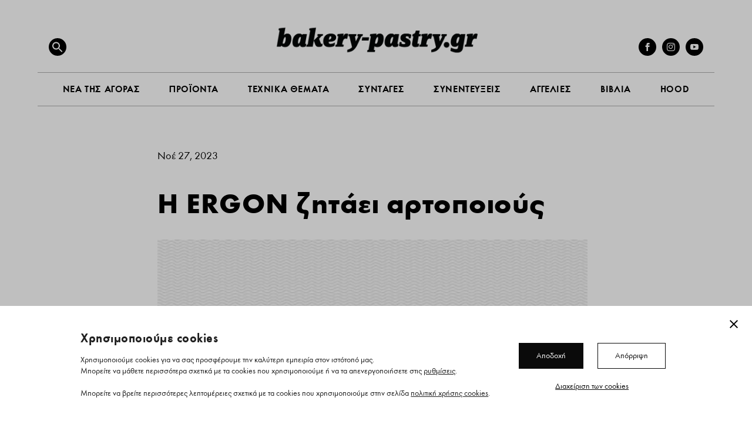

--- FILE ---
content_type: text/html; charset=UTF-8
request_url: https://bakery-pastry.gr/aggelies/i-ergon-zitaei-artopoious/
body_size: 39656
content:
<!DOCTYPE html>
<html lang="el">
<head>
	<meta charset="UTF-8" />
			
	<meta http-equiv="X-UA-Compatible" content="IE=edge">
	<link rel="pingback" href="https://bakery-pastry.gr/xmlrpc.php" />

		<!--[if lt IE 9]>
	<script src="https://bakery-pastry.gr/wp-content/themes/Extra/scripts/ext/html5.js" type="text/javascript"></script>
	<![endif]-->

	<script type="text/javascript">
		document.documentElement.className = 'js';
	</script>
	
	<meta name='robots' content='index, follow, max-image-preview:large, max-snippet:-1, max-video-preview:-1' />

	<!-- This site is optimized with the Yoast SEO plugin v26.6 - https://yoast.com/wordpress/plugins/seo/ -->
	<title>Η ERGON ζητάει αρτοποιούς - Bakery-pastry.gr</title>
	<link rel="canonical" href="https://bakery-pastry.gr/aggelies/i-ergon-zitaei-artopoious/" />
	<meta property="og:locale" content="el_GR" />
	<meta property="og:type" content="article" />
	<meta property="og:title" content="Η ERGON ζητάει αρτοποιούς - Bakery-pastry.gr" />
	<meta property="og:description" content="Η ERGON, ως μία ταχέως αναπτυσσόμενη εταιρία στον χώρο της εστίασης και της φιλοξενίας με πάνω από 24 καταστήματα σε περισσότερες από 4 χώρες παγκοσμίως, αναζητεί ενθουσιώδεις και γεμάτους όρεξη ανθρώπους για να στελεχώσουν το νέο καινοτόμο project της στο κέντρο της Αθήνας.Περισσότερα για το ρόλο:Ως αρτοποιός θα είστε ένα ζωτικό μέρος της μοναδικής ομάδας [&hellip;]" />
	<meta property="og:url" content="https://bakery-pastry.gr/aggelies/i-ergon-zitaei-artopoious/" />
	<meta property="og:site_name" content="Bakery-pastry.gr" />
	<meta property="article:publisher" content="https://www.facebook.com/bakerypastrygr" />
	<meta property="og:image" content="https://bakery-pastry.gr/wp-content/uploads/2023/06/bakerypastry_aggelies_ergasia-1-400x250-1.jpg" />
	<meta property="og:image:width" content="400" />
	<meta property="og:image:height" content="250" />
	<meta property="og:image:type" content="image/jpeg" />
	<meta name="twitter:card" content="summary_large_image" />
	<meta name="twitter:label1" content="Εκτιμώμενος χρόνος ανάγνωσης" />
	<meta name="twitter:data1" content="2 λεπτά" />
	<meta name="twitter:label2" content="Written by" />
	<meta name="twitter:data2" content="Fresh Bakery Team" />
	<script type="application/ld+json" class="yoast-schema-graph">{"@context":"https://schema.org","@graph":[{"@type":"WebPage","@id":"https://bakery-pastry.gr/aggelies/i-ergon-zitaei-artopoious/","url":"https://bakery-pastry.gr/aggelies/i-ergon-zitaei-artopoious/","name":"Η ERGON ζητάει αρτοποιούς - Bakery-pastry.gr","isPartOf":{"@id":"https://bakery-pastry.gr/#website"},"primaryImageOfPage":{"@id":"https://bakery-pastry.gr/aggelies/i-ergon-zitaei-artopoious/#primaryimage"},"image":{"@id":"https://bakery-pastry.gr/aggelies/i-ergon-zitaei-artopoious/#primaryimage"},"thumbnailUrl":"https://bakery-pastry.gr/wp-content/uploads/2023/06/bakerypastry_aggelies_ergasia-1-400x250-1.jpg","datePublished":"2023-11-27T11:57:03+00:00","breadcrumb":{"@id":"https://bakery-pastry.gr/aggelies/i-ergon-zitaei-artopoious/#breadcrumb"},"inLanguage":"el","potentialAction":[{"@type":"ReadAction","target":["https://bakery-pastry.gr/aggelies/i-ergon-zitaei-artopoious/"]}]},{"@type":"ImageObject","inLanguage":"el","@id":"https://bakery-pastry.gr/aggelies/i-ergon-zitaei-artopoious/#primaryimage","url":"https://bakery-pastry.gr/wp-content/uploads/2023/06/bakerypastry_aggelies_ergasia-1-400x250-1.jpg","contentUrl":"https://bakery-pastry.gr/wp-content/uploads/2023/06/bakerypastry_aggelies_ergasia-1-400x250-1.jpg","width":400,"height":250},{"@type":"BreadcrumbList","@id":"https://bakery-pastry.gr/aggelies/i-ergon-zitaei-artopoious/#breadcrumb","itemListElement":[{"@type":"ListItem","position":1,"name":"Home","item":"https://bakery-pastry.gr/"},{"@type":"ListItem","position":2,"name":"Η ERGON ζητάει αρτοποιούς"}]},{"@type":"WebSite","@id":"https://bakery-pastry.gr/#website","url":"https://bakery-pastry.gr/","name":"Bakery-pastry.gr","description":"Το Bakery-pastry.gr είναι το ηλεκτρονικό portal που φέρνει το ελληνικό ψωμί, τον φούρνο, το φρέσκο και έτοιμο σνακ από το κατάστημα στην ηλεκτρονική εποχή.","publisher":{"@id":"https://bakery-pastry.gr/#organization"},"potentialAction":[{"@type":"SearchAction","target":{"@type":"EntryPoint","urlTemplate":"https://bakery-pastry.gr/?s={search_term_string}"},"query-input":{"@type":"PropertyValueSpecification","valueRequired":true,"valueName":"search_term_string"}}],"inLanguage":"el"},{"@type":"Organization","@id":"https://bakery-pastry.gr/#organization","name":"Bakery-pastry.gr","url":"https://bakery-pastry.gr/","logo":{"@type":"ImageObject","inLanguage":"el","@id":"https://bakery-pastry.gr/#/schema/logo/image/","url":"https://bakery-pastry.gr/wp-content/uploads/2022/12/bakery-pastry.gr_.png","contentUrl":"https://bakery-pastry.gr/wp-content/uploads/2022/12/bakery-pastry.gr_.png","width":1600,"height":483,"caption":"Bakery-pastry.gr"},"image":{"@id":"https://bakery-pastry.gr/#/schema/logo/image/"},"sameAs":["https://www.facebook.com/bakerypastrygr","https://www.instagram.com/bakerypastrygr/"]}]}</script>
	<!-- / Yoast SEO plugin. -->


<link rel='dns-prefetch' href='//maps.googleapis.com' />
<link rel='dns-prefetch' href='//fonts.googleapis.com' />
<link rel="alternate" type="application/rss+xml" title="Ροή RSS &raquo; Bakery-pastry.gr" href="https://bakery-pastry.gr/feed/" />
<link rel="alternate" type="application/rss+xml" title="Ροή Σχολίων &raquo; Bakery-pastry.gr" href="https://bakery-pastry.gr/comments/feed/" />
<link rel="alternate" title="oEmbed (JSON)" type="application/json+oembed" href="https://bakery-pastry.gr/wp-json/oembed/1.0/embed?url=https%3A%2F%2Fbakery-pastry.gr%2Faggelies%2Fi-ergon-zitaei-artopoious%2F" />
<link rel="alternate" title="oEmbed (XML)" type="text/xml+oembed" href="https://bakery-pastry.gr/wp-json/oembed/1.0/embed?url=https%3A%2F%2Fbakery-pastry.gr%2Faggelies%2Fi-ergon-zitaei-artopoious%2F&#038;format=xml" />
<meta content="Pinged Extra Child Theme v.1" name="generator"/><style id='wp-emoji-styles-inline-css' type='text/css'>

	img.wp-smiley, img.emoji {
		display: inline !important;
		border: none !important;
		box-shadow: none !important;
		height: 1em !important;
		width: 1em !important;
		margin: 0 0.07em !important;
		vertical-align: -0.1em !important;
		background: none !important;
		padding: 0 !important;
	}
/*# sourceURL=wp-emoji-styles-inline-css */
</style>
<style id='wp-block-library-inline-css' type='text/css'>
:root{--wp-block-synced-color:#7a00df;--wp-block-synced-color--rgb:122,0,223;--wp-bound-block-color:var(--wp-block-synced-color);--wp-editor-canvas-background:#ddd;--wp-admin-theme-color:#007cba;--wp-admin-theme-color--rgb:0,124,186;--wp-admin-theme-color-darker-10:#006ba1;--wp-admin-theme-color-darker-10--rgb:0,107,160.5;--wp-admin-theme-color-darker-20:#005a87;--wp-admin-theme-color-darker-20--rgb:0,90,135;--wp-admin-border-width-focus:2px}@media (min-resolution:192dpi){:root{--wp-admin-border-width-focus:1.5px}}.wp-element-button{cursor:pointer}:root .has-very-light-gray-background-color{background-color:#eee}:root .has-very-dark-gray-background-color{background-color:#313131}:root .has-very-light-gray-color{color:#eee}:root .has-very-dark-gray-color{color:#313131}:root .has-vivid-green-cyan-to-vivid-cyan-blue-gradient-background{background:linear-gradient(135deg,#00d084,#0693e3)}:root .has-purple-crush-gradient-background{background:linear-gradient(135deg,#34e2e4,#4721fb 50%,#ab1dfe)}:root .has-hazy-dawn-gradient-background{background:linear-gradient(135deg,#faaca8,#dad0ec)}:root .has-subdued-olive-gradient-background{background:linear-gradient(135deg,#fafae1,#67a671)}:root .has-atomic-cream-gradient-background{background:linear-gradient(135deg,#fdd79a,#004a59)}:root .has-nightshade-gradient-background{background:linear-gradient(135deg,#330968,#31cdcf)}:root .has-midnight-gradient-background{background:linear-gradient(135deg,#020381,#2874fc)}:root{--wp--preset--font-size--normal:16px;--wp--preset--font-size--huge:42px}.has-regular-font-size{font-size:1em}.has-larger-font-size{font-size:2.625em}.has-normal-font-size{font-size:var(--wp--preset--font-size--normal)}.has-huge-font-size{font-size:var(--wp--preset--font-size--huge)}.has-text-align-center{text-align:center}.has-text-align-left{text-align:left}.has-text-align-right{text-align:right}.has-fit-text{white-space:nowrap!important}#end-resizable-editor-section{display:none}.aligncenter{clear:both}.items-justified-left{justify-content:flex-start}.items-justified-center{justify-content:center}.items-justified-right{justify-content:flex-end}.items-justified-space-between{justify-content:space-between}.screen-reader-text{border:0;clip-path:inset(50%);height:1px;margin:-1px;overflow:hidden;padding:0;position:absolute;width:1px;word-wrap:normal!important}.screen-reader-text:focus{background-color:#ddd;clip-path:none;color:#444;display:block;font-size:1em;height:auto;left:5px;line-height:normal;padding:15px 23px 14px;text-decoration:none;top:5px;width:auto;z-index:100000}html :where(.has-border-color){border-style:solid}html :where([style*=border-top-color]){border-top-style:solid}html :where([style*=border-right-color]){border-right-style:solid}html :where([style*=border-bottom-color]){border-bottom-style:solid}html :where([style*=border-left-color]){border-left-style:solid}html :where([style*=border-width]){border-style:solid}html :where([style*=border-top-width]){border-top-style:solid}html :where([style*=border-right-width]){border-right-style:solid}html :where([style*=border-bottom-width]){border-bottom-style:solid}html :where([style*=border-left-width]){border-left-style:solid}html :where(img[class*=wp-image-]){height:auto;max-width:100%}:where(figure){margin:0 0 1em}html :where(.is-position-sticky){--wp-admin--admin-bar--position-offset:var(--wp-admin--admin-bar--height,0px)}@media screen and (max-width:600px){html :where(.is-position-sticky){--wp-admin--admin-bar--position-offset:0px}}

/*# sourceURL=wp-block-library-inline-css */
</style><style id='global-styles-inline-css' type='text/css'>
:root{--wp--preset--aspect-ratio--square: 1;--wp--preset--aspect-ratio--4-3: 4/3;--wp--preset--aspect-ratio--3-4: 3/4;--wp--preset--aspect-ratio--3-2: 3/2;--wp--preset--aspect-ratio--2-3: 2/3;--wp--preset--aspect-ratio--16-9: 16/9;--wp--preset--aspect-ratio--9-16: 9/16;--wp--preset--color--black: #000000;--wp--preset--color--cyan-bluish-gray: #abb8c3;--wp--preset--color--white: #ffffff;--wp--preset--color--pale-pink: #f78da7;--wp--preset--color--vivid-red: #cf2e2e;--wp--preset--color--luminous-vivid-orange: #ff6900;--wp--preset--color--luminous-vivid-amber: #fcb900;--wp--preset--color--light-green-cyan: #7bdcb5;--wp--preset--color--vivid-green-cyan: #00d084;--wp--preset--color--pale-cyan-blue: #8ed1fc;--wp--preset--color--vivid-cyan-blue: #0693e3;--wp--preset--color--vivid-purple: #9b51e0;--wp--preset--gradient--vivid-cyan-blue-to-vivid-purple: linear-gradient(135deg,rgb(6,147,227) 0%,rgb(155,81,224) 100%);--wp--preset--gradient--light-green-cyan-to-vivid-green-cyan: linear-gradient(135deg,rgb(122,220,180) 0%,rgb(0,208,130) 100%);--wp--preset--gradient--luminous-vivid-amber-to-luminous-vivid-orange: linear-gradient(135deg,rgb(252,185,0) 0%,rgb(255,105,0) 100%);--wp--preset--gradient--luminous-vivid-orange-to-vivid-red: linear-gradient(135deg,rgb(255,105,0) 0%,rgb(207,46,46) 100%);--wp--preset--gradient--very-light-gray-to-cyan-bluish-gray: linear-gradient(135deg,rgb(238,238,238) 0%,rgb(169,184,195) 100%);--wp--preset--gradient--cool-to-warm-spectrum: linear-gradient(135deg,rgb(74,234,220) 0%,rgb(151,120,209) 20%,rgb(207,42,186) 40%,rgb(238,44,130) 60%,rgb(251,105,98) 80%,rgb(254,248,76) 100%);--wp--preset--gradient--blush-light-purple: linear-gradient(135deg,rgb(255,206,236) 0%,rgb(152,150,240) 100%);--wp--preset--gradient--blush-bordeaux: linear-gradient(135deg,rgb(254,205,165) 0%,rgb(254,45,45) 50%,rgb(107,0,62) 100%);--wp--preset--gradient--luminous-dusk: linear-gradient(135deg,rgb(255,203,112) 0%,rgb(199,81,192) 50%,rgb(65,88,208) 100%);--wp--preset--gradient--pale-ocean: linear-gradient(135deg,rgb(255,245,203) 0%,rgb(182,227,212) 50%,rgb(51,167,181) 100%);--wp--preset--gradient--electric-grass: linear-gradient(135deg,rgb(202,248,128) 0%,rgb(113,206,126) 100%);--wp--preset--gradient--midnight: linear-gradient(135deg,rgb(2,3,129) 0%,rgb(40,116,252) 100%);--wp--preset--font-size--small: 13px;--wp--preset--font-size--medium: 20px;--wp--preset--font-size--large: 36px;--wp--preset--font-size--x-large: 42px;--wp--preset--spacing--20: 0.44rem;--wp--preset--spacing--30: 0.67rem;--wp--preset--spacing--40: 1rem;--wp--preset--spacing--50: 1.5rem;--wp--preset--spacing--60: 2.25rem;--wp--preset--spacing--70: 3.38rem;--wp--preset--spacing--80: 5.06rem;--wp--preset--shadow--natural: 6px 6px 9px rgba(0, 0, 0, 0.2);--wp--preset--shadow--deep: 12px 12px 50px rgba(0, 0, 0, 0.4);--wp--preset--shadow--sharp: 6px 6px 0px rgba(0, 0, 0, 0.2);--wp--preset--shadow--outlined: 6px 6px 0px -3px rgb(255, 255, 255), 6px 6px rgb(0, 0, 0);--wp--preset--shadow--crisp: 6px 6px 0px rgb(0, 0, 0);}:root { --wp--style--global--content-size: 856px;--wp--style--global--wide-size: 1280px; }:where(body) { margin: 0; }.wp-site-blocks > .alignleft { float: left; margin-right: 2em; }.wp-site-blocks > .alignright { float: right; margin-left: 2em; }.wp-site-blocks > .aligncenter { justify-content: center; margin-left: auto; margin-right: auto; }:where(.is-layout-flex){gap: 0.5em;}:where(.is-layout-grid){gap: 0.5em;}.is-layout-flow > .alignleft{float: left;margin-inline-start: 0;margin-inline-end: 2em;}.is-layout-flow > .alignright{float: right;margin-inline-start: 2em;margin-inline-end: 0;}.is-layout-flow > .aligncenter{margin-left: auto !important;margin-right: auto !important;}.is-layout-constrained > .alignleft{float: left;margin-inline-start: 0;margin-inline-end: 2em;}.is-layout-constrained > .alignright{float: right;margin-inline-start: 2em;margin-inline-end: 0;}.is-layout-constrained > .aligncenter{margin-left: auto !important;margin-right: auto !important;}.is-layout-constrained > :where(:not(.alignleft):not(.alignright):not(.alignfull)){max-width: var(--wp--style--global--content-size);margin-left: auto !important;margin-right: auto !important;}.is-layout-constrained > .alignwide{max-width: var(--wp--style--global--wide-size);}body .is-layout-flex{display: flex;}.is-layout-flex{flex-wrap: wrap;align-items: center;}.is-layout-flex > :is(*, div){margin: 0;}body .is-layout-grid{display: grid;}.is-layout-grid > :is(*, div){margin: 0;}body{padding-top: 0px;padding-right: 0px;padding-bottom: 0px;padding-left: 0px;}:root :where(.wp-element-button, .wp-block-button__link){background-color: #32373c;border-width: 0;color: #fff;font-family: inherit;font-size: inherit;font-style: inherit;font-weight: inherit;letter-spacing: inherit;line-height: inherit;padding-top: calc(0.667em + 2px);padding-right: calc(1.333em + 2px);padding-bottom: calc(0.667em + 2px);padding-left: calc(1.333em + 2px);text-decoration: none;text-transform: inherit;}.has-black-color{color: var(--wp--preset--color--black) !important;}.has-cyan-bluish-gray-color{color: var(--wp--preset--color--cyan-bluish-gray) !important;}.has-white-color{color: var(--wp--preset--color--white) !important;}.has-pale-pink-color{color: var(--wp--preset--color--pale-pink) !important;}.has-vivid-red-color{color: var(--wp--preset--color--vivid-red) !important;}.has-luminous-vivid-orange-color{color: var(--wp--preset--color--luminous-vivid-orange) !important;}.has-luminous-vivid-amber-color{color: var(--wp--preset--color--luminous-vivid-amber) !important;}.has-light-green-cyan-color{color: var(--wp--preset--color--light-green-cyan) !important;}.has-vivid-green-cyan-color{color: var(--wp--preset--color--vivid-green-cyan) !important;}.has-pale-cyan-blue-color{color: var(--wp--preset--color--pale-cyan-blue) !important;}.has-vivid-cyan-blue-color{color: var(--wp--preset--color--vivid-cyan-blue) !important;}.has-vivid-purple-color{color: var(--wp--preset--color--vivid-purple) !important;}.has-black-background-color{background-color: var(--wp--preset--color--black) !important;}.has-cyan-bluish-gray-background-color{background-color: var(--wp--preset--color--cyan-bluish-gray) !important;}.has-white-background-color{background-color: var(--wp--preset--color--white) !important;}.has-pale-pink-background-color{background-color: var(--wp--preset--color--pale-pink) !important;}.has-vivid-red-background-color{background-color: var(--wp--preset--color--vivid-red) !important;}.has-luminous-vivid-orange-background-color{background-color: var(--wp--preset--color--luminous-vivid-orange) !important;}.has-luminous-vivid-amber-background-color{background-color: var(--wp--preset--color--luminous-vivid-amber) !important;}.has-light-green-cyan-background-color{background-color: var(--wp--preset--color--light-green-cyan) !important;}.has-vivid-green-cyan-background-color{background-color: var(--wp--preset--color--vivid-green-cyan) !important;}.has-pale-cyan-blue-background-color{background-color: var(--wp--preset--color--pale-cyan-blue) !important;}.has-vivid-cyan-blue-background-color{background-color: var(--wp--preset--color--vivid-cyan-blue) !important;}.has-vivid-purple-background-color{background-color: var(--wp--preset--color--vivid-purple) !important;}.has-black-border-color{border-color: var(--wp--preset--color--black) !important;}.has-cyan-bluish-gray-border-color{border-color: var(--wp--preset--color--cyan-bluish-gray) !important;}.has-white-border-color{border-color: var(--wp--preset--color--white) !important;}.has-pale-pink-border-color{border-color: var(--wp--preset--color--pale-pink) !important;}.has-vivid-red-border-color{border-color: var(--wp--preset--color--vivid-red) !important;}.has-luminous-vivid-orange-border-color{border-color: var(--wp--preset--color--luminous-vivid-orange) !important;}.has-luminous-vivid-amber-border-color{border-color: var(--wp--preset--color--luminous-vivid-amber) !important;}.has-light-green-cyan-border-color{border-color: var(--wp--preset--color--light-green-cyan) !important;}.has-vivid-green-cyan-border-color{border-color: var(--wp--preset--color--vivid-green-cyan) !important;}.has-pale-cyan-blue-border-color{border-color: var(--wp--preset--color--pale-cyan-blue) !important;}.has-vivid-cyan-blue-border-color{border-color: var(--wp--preset--color--vivid-cyan-blue) !important;}.has-vivid-purple-border-color{border-color: var(--wp--preset--color--vivid-purple) !important;}.has-vivid-cyan-blue-to-vivid-purple-gradient-background{background: var(--wp--preset--gradient--vivid-cyan-blue-to-vivid-purple) !important;}.has-light-green-cyan-to-vivid-green-cyan-gradient-background{background: var(--wp--preset--gradient--light-green-cyan-to-vivid-green-cyan) !important;}.has-luminous-vivid-amber-to-luminous-vivid-orange-gradient-background{background: var(--wp--preset--gradient--luminous-vivid-amber-to-luminous-vivid-orange) !important;}.has-luminous-vivid-orange-to-vivid-red-gradient-background{background: var(--wp--preset--gradient--luminous-vivid-orange-to-vivid-red) !important;}.has-very-light-gray-to-cyan-bluish-gray-gradient-background{background: var(--wp--preset--gradient--very-light-gray-to-cyan-bluish-gray) !important;}.has-cool-to-warm-spectrum-gradient-background{background: var(--wp--preset--gradient--cool-to-warm-spectrum) !important;}.has-blush-light-purple-gradient-background{background: var(--wp--preset--gradient--blush-light-purple) !important;}.has-blush-bordeaux-gradient-background{background: var(--wp--preset--gradient--blush-bordeaux) !important;}.has-luminous-dusk-gradient-background{background: var(--wp--preset--gradient--luminous-dusk) !important;}.has-pale-ocean-gradient-background{background: var(--wp--preset--gradient--pale-ocean) !important;}.has-electric-grass-gradient-background{background: var(--wp--preset--gradient--electric-grass) !important;}.has-midnight-gradient-background{background: var(--wp--preset--gradient--midnight) !important;}.has-small-font-size{font-size: var(--wp--preset--font-size--small) !important;}.has-medium-font-size{font-size: var(--wp--preset--font-size--medium) !important;}.has-large-font-size{font-size: var(--wp--preset--font-size--large) !important;}.has-x-large-font-size{font-size: var(--wp--preset--font-size--x-large) !important;}
:where(.wp-block-visual-portfolio-loop.is-layout-flex){gap: 1.25em;}:where(.wp-block-visual-portfolio-loop.is-layout-grid){gap: 1.25em;}
/*# sourceURL=global-styles-inline-css */
</style>

<link rel='stylesheet' id='cf7-styler-for-divi-css' href='https://bakery-pastry.gr/wp-content/plugins/cf7-styler-for-divi/dist/css/builder4.css?ver=2.3.4' type='text/css' media='all' />
<link rel='stylesheet' id='contact-form-7-css' href='https://bakery-pastry.gr/wp-content/plugins/contact-form-7/includes/css/styles.css?ver=6.1.4' type='text/css' media='all' />
<link rel='stylesheet' id='cooked-essentials-css' href='https://bakery-pastry.gr/wp-content/plugins/cooked/assets/admin/css/essentials.min.css?ver=1.11.2' type='text/css' media='all' />
<link rel='stylesheet' id='cooked-icons-css' href='https://bakery-pastry.gr/wp-content/plugins/cooked/assets/css/icons.min.css?ver=1.11.2' type='text/css' media='all' />
<link rel='stylesheet' id='cooked-styling-css' href='https://bakery-pastry.gr/wp-content/plugins/cooked/assets/css/style.min.css?ver=1.11.2' type='text/css' media='all' />
<style id='cooked-styling-inline-css' type='text/css'>
/* Main Color */.cooked-button,.cooked-fsm .cooked-fsm-top,.cooked-fsm .cooked-fsm-mobile-nav,.cooked-fsm .cooked-fsm-mobile-nav a.cooked-active,.cooked-browse-search-button,.cooked-icon-loading,.cooked-progress span,.cooked-recipe-search .cooked-taxonomy-selected,.cooked-recipe-card-modern:hover .cooked-recipe-card-sep,.cooked-recipe-card-modern-centered:hover .cooked-recipe-card-sep { background:#000000; }.cooked-timer-obj,.cooked-fsm a { color:#000000; }/* Main Color Darker */.cooked-button:hover,.cooked-recipe-search .cooked-taxonomy-selected:hover,.cooked-browse-search-button:hover { background:#828282; }
@media screen and ( max-width: 1000px ) {#cooked-timers-wrap { width:90%; margin:0 -45% 0 0; }.cooked-recipe-grid,.cooked-recipe-term-grid { margin:3% -1.5%; width: 103%; }.cooked-term-block.cooked-col-25,.cooked-recipe-grid.cooked-columns-3 .cooked-recipe,.cooked-recipe-grid.cooked-columns-4 .cooked-recipe,.cooked-recipe-grid.cooked-columns-5 .cooked-recipe,.cooked-recipe-grid.cooked-columns-6 .cooked-recipe { width: 47%; margin: 0 1.5% 3%; padding: 0; }}@media screen and ( max-width: 750px ) {.cooked-recipe-grid,.cooked-recipe-term-grid { margin:5% -2.5%; width:105%; }.cooked-term-block.cooked-col-25,.cooked-recipe-grid.cooked-columns-2 .cooked-recipe,.cooked-recipe-grid.cooked-columns-3 .cooked-recipe,.cooked-recipe-grid.cooked-columns-4 .cooked-recipe,.cooked-recipe-grid.cooked-columns-5 .cooked-recipe,.cooked-recipe-grid.cooked-columns-6 .cooked-recipe.cooked-recipe-grid .cooked-recipe { width:95%; margin:0 2.5% 5%; padding:0; }.cooked-recipe-info .cooked-left, .cooked-recipe-info .cooked-right { float:none; display:block; text-align:center; }.cooked-recipe-info > section.cooked-right > span, .cooked-recipe-info > section.cooked-left > span { margin:0.5rem 1rem 1rem; }.cooked-recipe-info > section.cooked-left > span:last-child, .cooked-recipe-info > span:last-child { margin-right:1rem; }.cooked-recipe-info > section.cooked-right > span:first-child { margin-left:1rem; }.cooked-recipe-search .cooked-fields-wrap { padding:0; display:block; }.cooked-recipe-search .cooked-fields-wrap > .cooked-browse-search { width:100%; max-width:100%; border-right:1px solid rgba(0,0,0,.15); margin:2% 0; }.cooked-recipe-search .cooked-fields-wrap.cooked-1-search-fields .cooked-browse-select-block { width:100%; left:0; }.cooked-recipe-search .cooked-fields-wrap > .cooked-field-wrap-select { display:block; width:100%; }.cooked-recipe-search .cooked-sortby-wrap { display:block; position:relative; width:68%; right:auto; top:auto; float:left; margin:0; }.cooked-recipe-search .cooked-sortby-wrap > select { position:absolute; width:100%; border:1px solid rgba(0,0,0,.15); }.cooked-recipe-search .cooked-browse-search-button { width:30%; right:auto; position:relative; display:block; float:right; }.cooked-recipe-search .cooked-browse-select-block { top:3rem; left:-1px; width:calc( 100% + 2px ) !important; border-radius:0 0 10px 10px; max-height:16rem; overflow:auto; transform:translate3d(0,-1px,0); }.cooked-recipe-search .cooked-fields-wrap.cooked-1-search-fields .cooked-browse-select-block { width:100%; padding:1.5rem; }.cooked-recipe-search .cooked-fields-wrap.cooked-2-search-fields .cooked-browse-select-block { width:100%; padding:1.5rem; }.cooked-recipe-search .cooked-fields-wrap.cooked-3-search-fields .cooked-browse-select-block { width:100%; padding:1.5rem; }.cooked-recipe-search .cooked-fields-wrap.cooked-4-search-fields .cooked-browse-select-block { width:100%; padding:1.5rem; }.cooked-recipe-search .cooked-browse-select-block { flex-wrap:wrap; max-height:20rem; }.cooked-recipe-search .cooked-browse-select-block .cooked-tax-column { width:100%; min-width:100%; padding:0 0 1.5rem; }.cooked-recipe-search .cooked-browse-select-block .cooked-tax-column > div { max-height:none; }.cooked-recipe-search .cooked-browse-select-block .cooked-tax-column:last-child { padding:0; }.cooked-recipe-search .cooked-fields-wrap.cooked-1-search-fields .cooked-browse-select-block .cooked-tax-column { width:100%; }.cooked-recipe-search .cooked-fields-wrap.cooked-2-search-fields .cooked-browse-select-block .cooked-tax-column { width:100%; }.cooked-recipe-search .cooked-fields-wrap.cooked-3-search-fields .cooked-browse-select-block .cooked-tax-column { width:100%; }.cooked-recipe-search .cooked-fields-wrap.cooked-4-search-fields .cooked-browse-select-block .cooked-tax-column { width:100%; }#cooked-timers-wrap { width:20rem; right:50%; margin:0 -10rem 0 0; transform:translate3d(0,11.2em,0); }#cooked-timers-wrap.cooked-multiples { margin:0; right:0; border-radius:10px 0 0 0; width:20rem; }#cooked-timers-wrap .cooked-timer-block { padding-left:3.25rem; }#cooked-timers-wrap .cooked-timer-block.cooked-visible { padding-top:1rem; line-height:1.5rem; padding-left:3.25rem; }#cooked-timers-wrap .cooked-timer-block .cooked-timer-step { font-size:0.9rem; }#cooked-timers-wrap .cooked-timer-block .cooked-timer-desc { font-size:1rem; padding:0; }#cooked-timers-wrap .cooked-timer-block .cooked-timer-obj { top:auto; right:auto; width:auto; font-size:1.5rem; line-height:2rem; }#cooked-timers-wrap .cooked-timer-block .cooked-timer-obj > i.cooked-icon { font-size:1.5rem; width:1.3rem; margin-right:0.5rem; }#cooked-timers-wrap .cooked-timer-block i.cooked-icon-times { line-height:1rem; font-size:1rem; top:1.4rem; left:1.2rem; }body.cooked-fsm-active #cooked-timers-wrap { bottom:0; }/* "Slide up" on mobile */.cooked-fsm { opacity:1; transform:scale(1); top:120%; }.cooked-fsm.cooked-active { top:0; }.cooked-fsm .cooked-fsm-mobile-nav { display:block; }.cooked-fsm .cooked-fsm-ingredients,.cooked-fsm .cooked-fsm-directions-wrap { padding:9rem 2rem 1rem; width:100%; display:none; left:0; background:#fff; }.cooked-fsm .cooked-fsm-ingredients.cooked-active,.cooked-fsm .cooked-fsm-directions-wrap.cooked-active { display:block; }.cooked-fsm {-webkit-transition: all 350ms cubic-bezier(0.420, 0.000, 0.150, 1.000);-moz-transition: all 350ms cubic-bezier(0.420, 0.000, 0.150, 1.000);-o-transition: all 350ms cubic-bezier(0.420, 0.000, 0.150, 1.000);transition: all 350ms cubic-bezier(0.420, 0.000, 0.150, 1.000);}}@media screen and ( max-width: 520px ) {.cooked-fsm .cooked-fsm-directions p { font-size:1rem; }.cooked-fsm .cooked-recipe-directions .cooked-heading { font-size:1.25rem; }#cooked-timers-wrap { width:100%; right:0; margin:0; border-radius:0; }.cooked-recipe-search .cooked-fields-wrap > .cooked-browse-search { margin:3% 0; }.cooked-recipe-search .cooked-sortby-wrap { width:67%; }}
/*# sourceURL=cooked-styling-inline-css */
</style>
<link rel='stylesheet' id='event-post-css' href='https://bakery-pastry.gr/wp-content/plugins/event-post/build/front/front.css?ver=1759216954' type='text/css' media='all' />
<link rel='stylesheet' id='dashicons-css' href='https://bakery-pastry.gr/wp-includes/css/dashicons.min.css?ver=500100e8e5feec96c212140e5db31879' type='text/css' media='all' />
<link rel='stylesheet' id='expand-divi-frontend-styles-css' href='https://bakery-pastry.gr/wp-content/plugins/expand-divi/assets/styles/frontend-styles.css?ver=500100e8e5feec96c212140e5db31879' type='text/css' media='all' />
<link rel='stylesheet' id='font-awesome-css' href='https://bakery-pastry.gr/wp-content/plugins/expand-divi/assets/styles/font-awesome.min.css?ver=500100e8e5feec96c212140e5db31879' type='text/css' media='all' />
<link rel='stylesheet' id='fh-carousel-owl-css' href='https://bakery-pastry.gr/wp-content/plugins/post-carousel-for-dv-builder//assets/css/owl.carousel.min.css?ver=500100e8e5feec96c212140e5db31879' type='text/css' media='all' />
<link rel='stylesheet' id='fh-carousel-style-css' href='https://bakery-pastry.gr/wp-content/plugins/post-carousel-for-dv-builder//assets/css/fh-carousel.css?ver=1768872177' type='text/css' media='all' />
<style id='responsive-menu-inline-css' type='text/css'>
/** This file is major component of this plugin so please don't try to edit here. */
#rmp_menu_trigger-46218 {
  width: 55px;
  height: 55px;
  position: fixed;
  top: 5px;
  border-radius: 5px;
  display: none;
  text-decoration: none;
  right: 5%;
  background: #ffffff;
  transition: transform 0.5s, background-color 0.5s;
}
#rmp_menu_trigger-46218:hover, #rmp_menu_trigger-46218:focus {
  background: #ffffff;
  text-decoration: unset;
}
#rmp_menu_trigger-46218.is-active {
  background: #ffffff;
}
#rmp_menu_trigger-46218 .rmp-trigger-box {
  width: 25px;
  color: #000000;
}
#rmp_menu_trigger-46218 .rmp-trigger-icon-active, #rmp_menu_trigger-46218 .rmp-trigger-text-open {
  display: none;
}
#rmp_menu_trigger-46218.is-active .rmp-trigger-icon-active, #rmp_menu_trigger-46218.is-active .rmp-trigger-text-open {
  display: inline;
}
#rmp_menu_trigger-46218.is-active .rmp-trigger-icon-inactive, #rmp_menu_trigger-46218.is-active .rmp-trigger-text {
  display: none;
}
#rmp_menu_trigger-46218 .rmp-trigger-label {
  color: #000000;
  pointer-events: none;
  line-height: 13px;
  font-family: inherit;
  font-size: 14px;
  display: inline;
  text-transform: inherit;
}
#rmp_menu_trigger-46218 .rmp-trigger-label.rmp-trigger-label-top {
  display: block;
  margin-bottom: 12px;
}
#rmp_menu_trigger-46218 .rmp-trigger-label.rmp-trigger-label-bottom {
  display: block;
  margin-top: 12px;
}
#rmp_menu_trigger-46218 .responsive-menu-pro-inner {
  display: block;
}
#rmp_menu_trigger-46218 .rmp-trigger-icon-inactive .rmp-font-icon {
  color: #000000;
}
#rmp_menu_trigger-46218 .responsive-menu-pro-inner, #rmp_menu_trigger-46218 .responsive-menu-pro-inner::before, #rmp_menu_trigger-46218 .responsive-menu-pro-inner::after {
  width: 25px;
  height: 2px;
  background-color: #000000;
  border-radius: 4px;
  position: absolute;
}
#rmp_menu_trigger-46218 .rmp-trigger-icon-active .rmp-font-icon {
  color: #000000;
}
#rmp_menu_trigger-46218.is-active .responsive-menu-pro-inner, #rmp_menu_trigger-46218.is-active .responsive-menu-pro-inner::before, #rmp_menu_trigger-46218.is-active .responsive-menu-pro-inner::after {
  background-color: #000000;
}
#rmp_menu_trigger-46218:hover .rmp-trigger-icon-inactive .rmp-font-icon {
  color: #000000;
}
#rmp_menu_trigger-46218:not(.is-active):hover .responsive-menu-pro-inner, #rmp_menu_trigger-46218:not(.is-active):hover .responsive-menu-pro-inner::before, #rmp_menu_trigger-46218:not(.is-active):hover .responsive-menu-pro-inner::after {
  background-color: #000000;
}
#rmp_menu_trigger-46218 .responsive-menu-pro-inner::before {
  top: 10px;
}
#rmp_menu_trigger-46218 .responsive-menu-pro-inner::after {
  bottom: 10px;
}
#rmp_menu_trigger-46218.is-active .responsive-menu-pro-inner::after {
  bottom: 0;
}
/* Hamburger menu styling */
@media screen and (max-width: 1050px) {
  /** Menu Title Style */
  /** Menu Additional Content Style */
  #et-navigation {
    display: none !important;
  }
  #rmp_menu_trigger-46218 {
    display: block;
  }
  #rmp-container-46218 {
    position: fixed;
    top: 0;
    margin: 0;
    transition: transform 0.5s;
    overflow: auto;
    display: block;
    width: 100%;
    background-color: #ffffff;
    background-image: url("");
    height: 100%;
    left: 0;
    padding-top: 0px;
    padding-left: 0px;
    padding-bottom: 0px;
    padding-right: 0px;
  }
  #rmp-menu-wrap-46218 {
    padding-top: 0px;
    padding-left: 0px;
    padding-bottom: 0px;
    padding-right: 0px;
    background-color: #ffffff;
  }
  #rmp-menu-wrap-46218 .rmp-menu, #rmp-menu-wrap-46218 .rmp-submenu {
    width: 100%;
    box-sizing: border-box;
    margin: 0;
    padding: 0;
  }
  #rmp-menu-wrap-46218 .rmp-submenu-depth-1 .rmp-menu-item-link {
    padding-left: 10%;
  }
  #rmp-menu-wrap-46218 .rmp-submenu-depth-2 .rmp-menu-item-link {
    padding-left: 15%;
  }
  #rmp-menu-wrap-46218 .rmp-submenu-depth-3 .rmp-menu-item-link {
    padding-left: 20%;
  }
  #rmp-menu-wrap-46218 .rmp-submenu-depth-4 .rmp-menu-item-link {
    padding-left: 25%;
  }
  #rmp-menu-wrap-46218 .rmp-submenu.rmp-submenu-open {
    display: block;
  }
  #rmp-menu-wrap-46218 .rmp-menu-item {
    width: 100%;
    list-style: none;
    margin: 0;
  }
  #rmp-menu-wrap-46218 .rmp-menu-item-link {
    height: 40px;
    line-height: 40px;
    font-size: 18px;
    border-bottom: 1px solid #ffffff;
    font-family: "Futura Font";
    color: #000000;
    text-align: left;
    background-color: #ffffff;
    font-weight: normal;
    letter-spacing: 0px;
    display: block;
    box-sizing: border-box;
    width: 100%;
    text-decoration: none;
    position: relative;
    overflow: hidden;
    transition: background-color 0.5s, border-color 0.5s, 0.5s;
    padding: 0 5%;
    padding-right: 50px;
  }
  #rmp-menu-wrap-46218 .rmp-menu-item-link:after, #rmp-menu-wrap-46218 .rmp-menu-item-link:before {
    display: none;
  }
  #rmp-menu-wrap-46218 .rmp-menu-item-link:hover, #rmp-menu-wrap-46218 .rmp-menu-item-link:focus {
    color: #000000;
    border-color: #ffffff;
    background-color: #ffffff;
  }
  #rmp-menu-wrap-46218 .rmp-menu-item-link:focus {
    outline: none;
    border-color: unset;
    box-shadow: unset;
  }
  #rmp-menu-wrap-46218 .rmp-menu-item-link .rmp-font-icon {
    height: 40px;
    line-height: 40px;
    margin-right: 10px;
    font-size: 18px;
  }
  #rmp-menu-wrap-46218 .rmp-menu-current-item .rmp-menu-item-link {
    color: #000000;
    border-color: #ffffff;
    background-color: #ffffff;
  }
  #rmp-menu-wrap-46218 .rmp-menu-current-item .rmp-menu-item-link:hover, #rmp-menu-wrap-46218 .rmp-menu-current-item .rmp-menu-item-link:focus {
    color: #000000;
    border-color: #ffffff;
    background-color: #ffffff;
  }
  #rmp-menu-wrap-46218 .rmp-menu-subarrow {
    position: absolute;
    top: 0;
    bottom: 0;
    text-align: center;
    overflow: hidden;
    background-size: cover;
    overflow: hidden;
    right: 0;
    border-left-style: solid;
    border-left-color: #212121;
    border-left-width: 1px;
    height: 40px;
    width: 40px;
    color: #ffffff;
    background-color: #212121;
  }
  #rmp-menu-wrap-46218 .rmp-menu-subarrow svg {
    fill: #ffffff;
  }
  #rmp-menu-wrap-46218 .rmp-menu-subarrow:hover {
    color: #ffffff;
    border-color: #3f3f3f;
    background-color: #3f3f3f;
  }
  #rmp-menu-wrap-46218 .rmp-menu-subarrow:hover svg {
    fill: #ffffff;
  }
  #rmp-menu-wrap-46218 .rmp-menu-subarrow .rmp-font-icon {
    margin-right: unset;
  }
  #rmp-menu-wrap-46218 .rmp-menu-subarrow * {
    vertical-align: middle;
    line-height: 40px;
  }
  #rmp-menu-wrap-46218 .rmp-menu-subarrow-active {
    display: block;
    background-size: cover;
    color: #ffffff;
    border-color: #212121;
    background-color: #212121;
  }
  #rmp-menu-wrap-46218 .rmp-menu-subarrow-active svg {
    fill: #ffffff;
  }
  #rmp-menu-wrap-46218 .rmp-menu-subarrow-active:hover {
    color: #ffffff;
    border-color: #3f3f3f;
    background-color: #3f3f3f;
  }
  #rmp-menu-wrap-46218 .rmp-menu-subarrow-active:hover svg {
    fill: #ffffff;
  }
  #rmp-menu-wrap-46218 .rmp-submenu {
    display: none;
  }
  #rmp-menu-wrap-46218 .rmp-submenu .rmp-menu-item-link {
    height: 40px;
    line-height: 40px;
    letter-spacing: 0px;
    font-size: 13px;
    border-bottom: 1px solid #212121;
    font-family: inherit;
    font-weight: normal;
    color: #ffffff;
    text-align: left;
    background-color: #212121;
  }
  #rmp-menu-wrap-46218 .rmp-submenu .rmp-menu-item-link:hover, #rmp-menu-wrap-46218 .rmp-submenu .rmp-menu-item-link:focus {
    color: #ffffff;
    border-color: #212121;
    background-color: #3f3f3f;
  }
  #rmp-menu-wrap-46218 .rmp-submenu .rmp-menu-current-item .rmp-menu-item-link {
    color: #ffffff;
    border-color: #212121;
    background-color: #212121;
  }
  #rmp-menu-wrap-46218 .rmp-submenu .rmp-menu-current-item .rmp-menu-item-link:hover, #rmp-menu-wrap-46218 .rmp-submenu .rmp-menu-current-item .rmp-menu-item-link:focus {
    color: #ffffff;
    border-color: #3f3f3f;
    background-color: #3f3f3f;
  }
  #rmp-menu-wrap-46218 .rmp-submenu .rmp-menu-subarrow {
    right: 0;
    border-right: unset;
    border-left-style: solid;
    border-left-color: #212121;
    border-left-width: 1px;
    height: 40px;
    line-height: 40px;
    width: 40px;
    color: #ffffff;
    background-color: #212121;
  }
  #rmp-menu-wrap-46218 .rmp-submenu .rmp-menu-subarrow:hover {
    color: #ffffff;
    border-color: #3f3f3f;
    background-color: #3f3f3f;
  }
  #rmp-menu-wrap-46218 .rmp-submenu .rmp-menu-subarrow-active {
    color: #ffffff;
    border-color: #212121;
    background-color: #212121;
  }
  #rmp-menu-wrap-46218 .rmp-submenu .rmp-menu-subarrow-active:hover {
    color: #ffffff;
    border-color: #3f3f3f;
    background-color: #3f3f3f;
  }
  #rmp-menu-wrap-46218 .rmp-menu-item-description {
    margin: 0;
    padding: 5px 5%;
    opacity: 0.8;
    color: #000000;
  }
  #rmp-search-box-46218 {
    display: block;
    padding-top: 0px;
    padding-left: 5%;
    padding-bottom: 0px;
    padding-right: 5%;
  }
  #rmp-search-box-46218 .rmp-search-form {
    margin: 0;
  }
  #rmp-search-box-46218 .rmp-search-box {
    background: #ffffff;
    border: 1px solid #dadada;
    color: #333333;
    width: 100%;
    padding: 0 5%;
    border-radius: 30px;
    height: 45px;
    -webkit-appearance: none;
  }
  #rmp-search-box-46218 .rmp-search-box::placeholder {
    color: #c7c7cd;
  }
  #rmp-search-box-46218 .rmp-search-box:focus {
    background-color: #ffffff;
    outline: 2px solid #dadada;
    color: #333333;
  }
  #rmp-menu-title-46218 {
    background-color: #ffffff;
    color: #000000;
    text-align: left;
    font-size: 13px;
    padding-top: 10%;
    padding-left: 5%;
    padding-bottom: 0%;
    padding-right: 5%;
    font-weight: 400;
    transition: background-color 0.5s, border-color 0.5s, color 0.5s;
  }
  #rmp-menu-title-46218:hover {
    background-color: #ffffff;
    color: #000000;
  }
  #rmp-menu-title-46218 > .rmp-menu-title-link {
    color: #000000;
    width: 100%;
    background-color: unset;
    text-decoration: none;
  }
  #rmp-menu-title-46218 > .rmp-menu-title-link:hover {
    color: #000000;
  }
  #rmp-menu-title-46218 .rmp-font-icon {
    font-size: 13px;
  }
  #rmp-menu-additional-content-46218 {
    padding-top: 0px;
    padding-left: 5%;
    padding-bottom: 0px;
    padding-right: 5%;
    color: #ffffff;
    text-align: center;
    font-size: 16px;
  }
}
/**
This file contents common styling of menus.
*/
.rmp-container {
  display: none;
  visibility: visible;
  padding: 0px 0px 0px 0px;
  z-index: 99998;
  transition: all 0.3s;
  /** Scrolling bar in menu setting box **/
}
.rmp-container.rmp-fade-top, .rmp-container.rmp-fade-left, .rmp-container.rmp-fade-right, .rmp-container.rmp-fade-bottom {
  display: none;
}
.rmp-container.rmp-slide-left, .rmp-container.rmp-push-left {
  transform: translateX(-100%);
  -ms-transform: translateX(-100%);
  -webkit-transform: translateX(-100%);
  -moz-transform: translateX(-100%);
}
.rmp-container.rmp-slide-left.rmp-menu-open, .rmp-container.rmp-push-left.rmp-menu-open {
  transform: translateX(0);
  -ms-transform: translateX(0);
  -webkit-transform: translateX(0);
  -moz-transform: translateX(0);
}
.rmp-container.rmp-slide-right, .rmp-container.rmp-push-right {
  transform: translateX(100%);
  -ms-transform: translateX(100%);
  -webkit-transform: translateX(100%);
  -moz-transform: translateX(100%);
}
.rmp-container.rmp-slide-right.rmp-menu-open, .rmp-container.rmp-push-right.rmp-menu-open {
  transform: translateX(0);
  -ms-transform: translateX(0);
  -webkit-transform: translateX(0);
  -moz-transform: translateX(0);
}
.rmp-container.rmp-slide-top, .rmp-container.rmp-push-top {
  transform: translateY(-100%);
  -ms-transform: translateY(-100%);
  -webkit-transform: translateY(-100%);
  -moz-transform: translateY(-100%);
}
.rmp-container.rmp-slide-top.rmp-menu-open, .rmp-container.rmp-push-top.rmp-menu-open {
  transform: translateY(0);
  -ms-transform: translateY(0);
  -webkit-transform: translateY(0);
  -moz-transform: translateY(0);
}
.rmp-container.rmp-slide-bottom, .rmp-container.rmp-push-bottom {
  transform: translateY(100%);
  -ms-transform: translateY(100%);
  -webkit-transform: translateY(100%);
  -moz-transform: translateY(100%);
}
.rmp-container.rmp-slide-bottom.rmp-menu-open, .rmp-container.rmp-push-bottom.rmp-menu-open {
  transform: translateX(0);
  -ms-transform: translateX(0);
  -webkit-transform: translateX(0);
  -moz-transform: translateX(0);
}
.rmp-container::-webkit-scrollbar {
  width: 0px;
}
.rmp-container ::-webkit-scrollbar-track {
  box-shadow: inset 0 0 5px transparent;
}
.rmp-container ::-webkit-scrollbar-thumb {
  background: transparent;
}
.rmp-container ::-webkit-scrollbar-thumb:hover {
  background: transparent;
}
.rmp-container .rmp-menu-wrap .rmp-menu {
  transition: none;
  border-radius: 0;
  box-shadow: none;
  background: none;
  border: 0;
  bottom: auto;
  box-sizing: border-box;
  clip: auto;
  color: #666;
  display: block;
  float: none;
  font-family: inherit;
  font-size: 14px;
  height: auto;
  left: auto;
  line-height: 1.7;
  list-style-type: none;
  margin: 0;
  min-height: auto;
  max-height: none;
  opacity: 1;
  outline: none;
  overflow: visible;
  padding: 0;
  position: relative;
  pointer-events: auto;
  right: auto;
  text-align: left;
  text-decoration: none;
  text-indent: 0;
  text-transform: none;
  transform: none;
  top: auto;
  visibility: inherit;
  width: auto;
  word-wrap: break-word;
  white-space: normal;
}
.rmp-container .rmp-menu-additional-content {
  display: block;
  word-break: break-word;
}
.rmp-container .rmp-menu-title {
  display: flex;
  flex-direction: column;
}
.rmp-container .rmp-menu-title .rmp-menu-title-image {
  max-width: 100%;
  margin-bottom: 15px;
  display: block;
  margin: auto;
  margin-bottom: 15px;
}
button.rmp_menu_trigger {
  z-index: 999999;
  overflow: hidden;
  outline: none;
  border: 0;
  display: none;
  margin: 0;
  transition: transform 0.5s, background-color 0.5s;
  padding: 0;
}
button.rmp_menu_trigger .responsive-menu-pro-inner::before, button.rmp_menu_trigger .responsive-menu-pro-inner::after {
  content: "";
  display: block;
}
button.rmp_menu_trigger .responsive-menu-pro-inner::before {
  top: 10px;
}
button.rmp_menu_trigger .responsive-menu-pro-inner::after {
  bottom: 10px;
}
button.rmp_menu_trigger .rmp-trigger-box {
  width: 40px;
  display: inline-block;
  position: relative;
  pointer-events: none;
  vertical-align: super;
}
.admin-bar .rmp-container, .admin-bar .rmp_menu_trigger {
  margin-top: 32px !important;
}
@media screen and (max-width: 782px) {
  .admin-bar .rmp-container, .admin-bar .rmp_menu_trigger {
    margin-top: 46px !important;
  }
}
/*  Menu Trigger Boring Animation */
.rmp-menu-trigger-boring .responsive-menu-pro-inner {
  transition-property: none;
}
.rmp-menu-trigger-boring .responsive-menu-pro-inner::after, .rmp-menu-trigger-boring .responsive-menu-pro-inner::before {
  transition-property: none;
}
.rmp-menu-trigger-boring.is-active .responsive-menu-pro-inner {
  transform: rotate(45deg);
}
.rmp-menu-trigger-boring.is-active .responsive-menu-pro-inner:before {
  top: 0;
  opacity: 0;
}
.rmp-menu-trigger-boring.is-active .responsive-menu-pro-inner:after {
  bottom: 0;
  transform: rotate(-90deg);
}

/*# sourceURL=responsive-menu-inline-css */
</style>
<link rel='stylesheet' id='udefault-css' href='https://bakery-pastry.gr/wp-content/plugins/ultimate-wp-query-search-filter/themes/default.css?ver=all' type='text/css' media='all' />
<link rel='stylesheet' id='ivory-search-styles-css' href='https://bakery-pastry.gr/wp-content/plugins/add-search-to-menu/public/css/ivory-search.min.css?ver=5.5.13' type='text/css' media='all' />
<link rel='stylesheet' id='extra-fonts-css' href='https://fonts.googleapis.com/css?family=Open+Sans:300italic,400italic,600italic,700italic,800italic,400,300,600,700,800&#038;subset=latin,latin-ext' type='text/css' media='all' />
<link rel='stylesheet' id='fo-fonts-declaration-css' href='https://bakery-pastry.gr/wp-content/uploads/font-organizer/fo-declarations.css?ver=500100e8e5feec96c212140e5db31879' type='text/css' media='all' />
<link rel='stylesheet' id='fo-fonts-elements-css' href='https://bakery-pastry.gr/wp-content/uploads/font-organizer/fo-elements.css?ver=500100e8e5feec96c212140e5db31879' type='text/css' media='all' />
<link rel='stylesheet' id='loftloader-lite-animation-css' href='https://bakery-pastry.gr/wp-content/plugins/loftloader/assets/css/loftloader.min.css?ver=2025121501' type='text/css' media='all' />
<link rel='stylesheet' id='flexslider-css-css' href='https://bakery-pastry.gr/wp-content/plugins/lava-directory-manager/assets/css/flexslider.css?ver=2.5.0' type='text/css' media='all' />
<link rel='stylesheet' id='selectize-css-css' href='https://bakery-pastry.gr/wp-content/plugins/lava-directory-manager/assets/css/selectize.css?ver=0.12.0' type='text/css' media='all' />
<link rel='stylesheet' id='lava-directory-manager-css-css' href='https://bakery-pastry.gr/wp-content/plugins/lava-directory-manager/assets/css/lava-directory-manager.css?ver=0.1.0' type='text/css' media='all' />
<link rel='stylesheet' id='moove_gdpr_frontend-css' href='https://bakery-pastry.gr/wp-content/plugins/gdpr-cookie-compliance/dist/styles/gdpr-main-nf.css?ver=5.0.9' type='text/css' media='all' />
<style id='moove_gdpr_frontend-inline-css' type='text/css'>
				#moove_gdpr_cookie_modal .moove-gdpr-modal-content .moove-gdpr-tab-main h3.tab-title, 
				#moove_gdpr_cookie_modal .moove-gdpr-modal-content .moove-gdpr-tab-main span.tab-title,
				#moove_gdpr_cookie_modal .moove-gdpr-modal-content .moove-gdpr-modal-left-content #moove-gdpr-menu li a, 
				#moove_gdpr_cookie_modal .moove-gdpr-modal-content .moove-gdpr-modal-left-content #moove-gdpr-menu li button,
				#moove_gdpr_cookie_modal .moove-gdpr-modal-content .moove-gdpr-modal-left-content .moove-gdpr-branding-cnt a,
				#moove_gdpr_cookie_modal .moove-gdpr-modal-content .moove-gdpr-modal-footer-content .moove-gdpr-button-holder a.mgbutton, 
				#moove_gdpr_cookie_modal .moove-gdpr-modal-content .moove-gdpr-modal-footer-content .moove-gdpr-button-holder button.mgbutton,
				#moove_gdpr_cookie_modal .cookie-switch .cookie-slider:after, 
				#moove_gdpr_cookie_modal .cookie-switch .slider:after, 
				#moove_gdpr_cookie_modal .switch .cookie-slider:after, 
				#moove_gdpr_cookie_modal .switch .slider:after,
				#moove_gdpr_cookie_info_bar .moove-gdpr-info-bar-container .moove-gdpr-info-bar-content p, 
				#moove_gdpr_cookie_info_bar .moove-gdpr-info-bar-container .moove-gdpr-info-bar-content p a,
				#moove_gdpr_cookie_info_bar .moove-gdpr-info-bar-container .moove-gdpr-info-bar-content a.mgbutton, 
				#moove_gdpr_cookie_info_bar .moove-gdpr-info-bar-container .moove-gdpr-info-bar-content button.mgbutton,
				#moove_gdpr_cookie_modal .moove-gdpr-modal-content .moove-gdpr-tab-main .moove-gdpr-tab-main-content h1, 
				#moove_gdpr_cookie_modal .moove-gdpr-modal-content .moove-gdpr-tab-main .moove-gdpr-tab-main-content h2, 
				#moove_gdpr_cookie_modal .moove-gdpr-modal-content .moove-gdpr-tab-main .moove-gdpr-tab-main-content h3, 
				#moove_gdpr_cookie_modal .moove-gdpr-modal-content .moove-gdpr-tab-main .moove-gdpr-tab-main-content h4, 
				#moove_gdpr_cookie_modal .moove-gdpr-modal-content .moove-gdpr-tab-main .moove-gdpr-tab-main-content h5, 
				#moove_gdpr_cookie_modal .moove-gdpr-modal-content .moove-gdpr-tab-main .moove-gdpr-tab-main-content h6,
				#moove_gdpr_cookie_modal .moove-gdpr-modal-content.moove_gdpr_modal_theme_v2 .moove-gdpr-modal-title .tab-title,
				#moove_gdpr_cookie_modal .moove-gdpr-modal-content.moove_gdpr_modal_theme_v2 .moove-gdpr-tab-main h3.tab-title, 
				#moove_gdpr_cookie_modal .moove-gdpr-modal-content.moove_gdpr_modal_theme_v2 .moove-gdpr-tab-main span.tab-title,
				#moove_gdpr_cookie_modal .moove-gdpr-modal-content.moove_gdpr_modal_theme_v2 .moove-gdpr-branding-cnt a {
					font-weight: inherit				}
			#moove_gdpr_cookie_modal,#moove_gdpr_cookie_info_bar,.gdpr_cookie_settings_shortcode_content{font-family:inherit}#moove_gdpr_save_popup_settings_button{background-color:#373737;color:#fff}#moove_gdpr_save_popup_settings_button:hover{background-color:#000}#moove_gdpr_cookie_info_bar .moove-gdpr-info-bar-container .moove-gdpr-info-bar-content a.mgbutton,#moove_gdpr_cookie_info_bar .moove-gdpr-info-bar-container .moove-gdpr-info-bar-content button.mgbutton{background-color:#0a0a0a}#moove_gdpr_cookie_modal .moove-gdpr-modal-content .moove-gdpr-modal-footer-content .moove-gdpr-button-holder a.mgbutton,#moove_gdpr_cookie_modal .moove-gdpr-modal-content .moove-gdpr-modal-footer-content .moove-gdpr-button-holder button.mgbutton,.gdpr_cookie_settings_shortcode_content .gdpr-shr-button.button-green{background-color:#0a0a0a;border-color:#0a0a0a}#moove_gdpr_cookie_modal .moove-gdpr-modal-content .moove-gdpr-modal-footer-content .moove-gdpr-button-holder a.mgbutton:hover,#moove_gdpr_cookie_modal .moove-gdpr-modal-content .moove-gdpr-modal-footer-content .moove-gdpr-button-holder button.mgbutton:hover,.gdpr_cookie_settings_shortcode_content .gdpr-shr-button.button-green:hover{background-color:#fff;color:#0a0a0a}#moove_gdpr_cookie_modal .moove-gdpr-modal-content .moove-gdpr-modal-close i,#moove_gdpr_cookie_modal .moove-gdpr-modal-content .moove-gdpr-modal-close span.gdpr-icon{background-color:#0a0a0a;border:1px solid #0a0a0a}#moove_gdpr_cookie_info_bar span.moove-gdpr-infobar-allow-all.focus-g,#moove_gdpr_cookie_info_bar span.moove-gdpr-infobar-allow-all:focus,#moove_gdpr_cookie_info_bar button.moove-gdpr-infobar-allow-all.focus-g,#moove_gdpr_cookie_info_bar button.moove-gdpr-infobar-allow-all:focus,#moove_gdpr_cookie_info_bar span.moove-gdpr-infobar-reject-btn.focus-g,#moove_gdpr_cookie_info_bar span.moove-gdpr-infobar-reject-btn:focus,#moove_gdpr_cookie_info_bar button.moove-gdpr-infobar-reject-btn.focus-g,#moove_gdpr_cookie_info_bar button.moove-gdpr-infobar-reject-btn:focus,#moove_gdpr_cookie_info_bar span.change-settings-button.focus-g,#moove_gdpr_cookie_info_bar span.change-settings-button:focus,#moove_gdpr_cookie_info_bar button.change-settings-button.focus-g,#moove_gdpr_cookie_info_bar button.change-settings-button:focus{-webkit-box-shadow:0 0 1px 3px #0a0a0a;-moz-box-shadow:0 0 1px 3px #0a0a0a;box-shadow:0 0 1px 3px #0a0a0a}#moove_gdpr_cookie_modal .moove-gdpr-modal-content .moove-gdpr-modal-close i:hover,#moove_gdpr_cookie_modal .moove-gdpr-modal-content .moove-gdpr-modal-close span.gdpr-icon:hover,#moove_gdpr_cookie_info_bar span[data-href]>u.change-settings-button{color:#0a0a0a}#moove_gdpr_cookie_modal .moove-gdpr-modal-content .moove-gdpr-modal-left-content #moove-gdpr-menu li.menu-item-selected a span.gdpr-icon,#moove_gdpr_cookie_modal .moove-gdpr-modal-content .moove-gdpr-modal-left-content #moove-gdpr-menu li.menu-item-selected button span.gdpr-icon{color:inherit}#moove_gdpr_cookie_modal .moove-gdpr-modal-content .moove-gdpr-modal-left-content #moove-gdpr-menu li a span.gdpr-icon,#moove_gdpr_cookie_modal .moove-gdpr-modal-content .moove-gdpr-modal-left-content #moove-gdpr-menu li button span.gdpr-icon{color:inherit}#moove_gdpr_cookie_modal .gdpr-acc-link{line-height:0;font-size:0;color:transparent;position:absolute}#moove_gdpr_cookie_modal .moove-gdpr-modal-content .moove-gdpr-modal-close:hover i,#moove_gdpr_cookie_modal .moove-gdpr-modal-content .moove-gdpr-modal-left-content #moove-gdpr-menu li a,#moove_gdpr_cookie_modal .moove-gdpr-modal-content .moove-gdpr-modal-left-content #moove-gdpr-menu li button,#moove_gdpr_cookie_modal .moove-gdpr-modal-content .moove-gdpr-modal-left-content #moove-gdpr-menu li button i,#moove_gdpr_cookie_modal .moove-gdpr-modal-content .moove-gdpr-modal-left-content #moove-gdpr-menu li a i,#moove_gdpr_cookie_modal .moove-gdpr-modal-content .moove-gdpr-tab-main .moove-gdpr-tab-main-content a:hover,#moove_gdpr_cookie_info_bar.moove-gdpr-dark-scheme .moove-gdpr-info-bar-container .moove-gdpr-info-bar-content a.mgbutton:hover,#moove_gdpr_cookie_info_bar.moove-gdpr-dark-scheme .moove-gdpr-info-bar-container .moove-gdpr-info-bar-content button.mgbutton:hover,#moove_gdpr_cookie_info_bar.moove-gdpr-dark-scheme .moove-gdpr-info-bar-container .moove-gdpr-info-bar-content a:hover,#moove_gdpr_cookie_info_bar.moove-gdpr-dark-scheme .moove-gdpr-info-bar-container .moove-gdpr-info-bar-content button:hover,#moove_gdpr_cookie_info_bar.moove-gdpr-dark-scheme .moove-gdpr-info-bar-container .moove-gdpr-info-bar-content span.change-settings-button:hover,#moove_gdpr_cookie_info_bar.moove-gdpr-dark-scheme .moove-gdpr-info-bar-container .moove-gdpr-info-bar-content button.change-settings-button:hover,#moove_gdpr_cookie_info_bar.moove-gdpr-dark-scheme .moove-gdpr-info-bar-container .moove-gdpr-info-bar-content u.change-settings-button:hover,#moove_gdpr_cookie_info_bar span[data-href]>u.change-settings-button,#moove_gdpr_cookie_info_bar.moove-gdpr-dark-scheme .moove-gdpr-info-bar-container .moove-gdpr-info-bar-content a.mgbutton.focus-g,#moove_gdpr_cookie_info_bar.moove-gdpr-dark-scheme .moove-gdpr-info-bar-container .moove-gdpr-info-bar-content button.mgbutton.focus-g,#moove_gdpr_cookie_info_bar.moove-gdpr-dark-scheme .moove-gdpr-info-bar-container .moove-gdpr-info-bar-content a.focus-g,#moove_gdpr_cookie_info_bar.moove-gdpr-dark-scheme .moove-gdpr-info-bar-container .moove-gdpr-info-bar-content button.focus-g,#moove_gdpr_cookie_info_bar.moove-gdpr-dark-scheme .moove-gdpr-info-bar-container .moove-gdpr-info-bar-content a.mgbutton:focus,#moove_gdpr_cookie_info_bar.moove-gdpr-dark-scheme .moove-gdpr-info-bar-container .moove-gdpr-info-bar-content button.mgbutton:focus,#moove_gdpr_cookie_info_bar.moove-gdpr-dark-scheme .moove-gdpr-info-bar-container .moove-gdpr-info-bar-content a:focus,#moove_gdpr_cookie_info_bar.moove-gdpr-dark-scheme .moove-gdpr-info-bar-container .moove-gdpr-info-bar-content button:focus,#moove_gdpr_cookie_info_bar.moove-gdpr-dark-scheme .moove-gdpr-info-bar-container .moove-gdpr-info-bar-content span.change-settings-button.focus-g,span.change-settings-button:focus,button.change-settings-button.focus-g,button.change-settings-button:focus,#moove_gdpr_cookie_info_bar.moove-gdpr-dark-scheme .moove-gdpr-info-bar-container .moove-gdpr-info-bar-content u.change-settings-button.focus-g,#moove_gdpr_cookie_info_bar.moove-gdpr-dark-scheme .moove-gdpr-info-bar-container .moove-gdpr-info-bar-content u.change-settings-button:focus{color:#0a0a0a}#moove_gdpr_cookie_modal .moove-gdpr-branding.focus-g span,#moove_gdpr_cookie_modal .moove-gdpr-modal-content .moove-gdpr-tab-main a.focus-g,#moove_gdpr_cookie_modal .moove-gdpr-modal-content .moove-gdpr-tab-main .gdpr-cd-details-toggle.focus-g{color:#0a0a0a}#moove_gdpr_cookie_modal.gdpr_lightbox-hide{display:none}#moove_gdpr_cookie_info_bar .moove-gdpr-info-bar-container .moove-gdpr-info-bar-content a.mgbutton,#moove_gdpr_cookie_info_bar .moove-gdpr-info-bar-container .moove-gdpr-info-bar-content button.mgbutton,#moove_gdpr_cookie_modal .moove-gdpr-modal-content .moove-gdpr-modal-footer-content .moove-gdpr-button-holder a.mgbutton,#moove_gdpr_cookie_modal .moove-gdpr-modal-content .moove-gdpr-modal-footer-content .moove-gdpr-button-holder button.mgbutton,.gdpr-shr-button,#moove_gdpr_cookie_info_bar .moove-gdpr-infobar-close-btn{border-radius:0}
/*# sourceURL=moove_gdpr_frontend-inline-css */
</style>
<link rel='stylesheet' id='extra-style-parent-css' href='https://bakery-pastry.gr/wp-content/themes/Extra/style-static.min.css?ver=4.27.5' type='text/css' media='all' />
<link rel='stylesheet' id='extra-style-css' href='https://bakery-pastry.gr/wp-content/themes/child%20thema%20Extra%EF%80%A8/style.css?ver=4.27.5' type='text/css' media='all' />
<!--n2css--><!--n2js--><script type="text/javascript" src="https://bakery-pastry.gr/wp-includes/js/jquery/jquery.min.js?ver=3.7.1" id="jquery-core-js"></script>
<script type="text/javascript" src="https://bakery-pastry.gr/wp-includes/js/jquery/jquery-migrate.min.js?ver=3.4.1" id="jquery-migrate-js"></script>
<script type="text/javascript" src="https://maps.googleapis.com/maps/api/js?libraries=places%2Cgeometry&amp;key=AIzaSyBQEFyqGMk3tQDx3iJSbtdnd67LCOQYNkk&amp;ver=0.0.1" id="google-maps-js"></script>
<script type="text/javascript" src="https://bakery-pastry.gr/wp-content/plugins/lava-directory-manager/assets/js/gmap3.min.js?ver=0.0.1" id="lava-directory-manager-gmap3-min-js-js"></script>
<script type="text/javascript" src="https://bakery-pastry.gr/wp-content/plugins/post-carousel-for-dv-builder//assets/js/owl.carousel.min.js?ver=500100e8e5feec96c212140e5db31879" id="fh-carousel-owl-js"></script>
<script type="text/javascript" src="https://bakery-pastry.gr/wp-content/plugins/post-carousel-for-dv-builder//assets/js/fh-carousel.js?ver=1768872177" id="fh-carousel-script-js"></script>
<script type="text/javascript" id="rmp_menu_scripts-js-extra">
/* <![CDATA[ */
var rmp_menu = {"ajaxURL":"https://bakery-pastry.gr/wp-admin/admin-ajax.php","wp_nonce":"271d20d335","menu":[{"menu_theme":null,"theme_type":"default","theme_location_menu":"","submenu_submenu_arrow_width":"40","submenu_submenu_arrow_width_unit":"px","submenu_submenu_arrow_height":"40","submenu_submenu_arrow_height_unit":"px","submenu_arrow_position":"right","submenu_sub_arrow_background_colour":"#212121","submenu_sub_arrow_background_hover_colour":"#3f3f3f","submenu_sub_arrow_background_colour_active":"#212121","submenu_sub_arrow_background_hover_colour_active":"#3f3f3f","submenu_sub_arrow_border_width":"1","submenu_sub_arrow_border_width_unit":"px","submenu_sub_arrow_border_colour":"#212121","submenu_sub_arrow_border_hover_colour":"#3f3f3f","submenu_sub_arrow_border_colour_active":"#212121","submenu_sub_arrow_border_hover_colour_active":"#3f3f3f","submenu_sub_arrow_shape_colour":"#ffffff","submenu_sub_arrow_shape_hover_colour":"#ffffff","submenu_sub_arrow_shape_colour_active":"#ffffff","submenu_sub_arrow_shape_hover_colour_active":"#ffffff","use_header_bar":"off","header_bar_items_order":"{\"logo\":\"on\",\"title\":\"on\",\"search\":\"on\",\"html content\":\"on\"}","header_bar_title":"","header_bar_html_content":"","header_bar_logo":"","header_bar_logo_link":"","header_bar_logo_width":"","header_bar_logo_width_unit":"%","header_bar_logo_height":"","header_bar_logo_height_unit":"px","header_bar_height":"80","header_bar_height_unit":"px","header_bar_padding":{"top":"0px","right":"5%","bottom":"0px","left":"5%"},"header_bar_font":"","header_bar_font_size":"14","header_bar_font_size_unit":"px","header_bar_text_color":"#ffffff","header_bar_background_color":"#ffffff","header_bar_breakpoint":"800","header_bar_position_type":"fixed","header_bar_adjust_page":null,"header_bar_scroll_enable":"off","header_bar_scroll_background_color":"#36bdf6","mobile_breakpoint":"600","tablet_breakpoint":"1050","transition_speed":"0.5","sub_menu_speed":"0.2","show_menu_on_page_load":"","menu_disable_scrolling":"off","menu_overlay":"off","menu_overlay_colour":"rgba(0, 0, 0, 0.7)","desktop_menu_width":"","desktop_menu_width_unit":"%","desktop_menu_positioning":"fixed","desktop_menu_side":"","desktop_menu_to_hide":"","use_current_theme_location":"off","mega_menu":{"225":"off","227":"off","229":"off","228":"off","226":"off"},"desktop_submenu_open_animation":"","desktop_submenu_open_animation_speed":"0ms","desktop_submenu_open_on_click":"","desktop_menu_hide_and_show":"","menu_name":"Default Menu","menu_to_use":"main-menu","different_menu_for_mobile":"off","menu_to_use_in_mobile":"main-menu","use_mobile_menu":"on","use_tablet_menu":"on","use_desktop_menu":"","menu_display_on":"all-pages","menu_to_hide":"#et-navigation","submenu_descriptions_on":"","custom_walker":"","menu_background_colour":"#ffffff","menu_depth":"5","smooth_scroll_on":"off","smooth_scroll_speed":"500","menu_font_icons":[],"menu_links_height":"40","menu_links_height_unit":"px","menu_links_line_height":"40","menu_links_line_height_unit":"px","menu_depth_0":"5","menu_depth_0_unit":"%","menu_font_size":"18","menu_font_size_unit":"px","menu_font":"\"Futura Font\"","menu_font_weight":"normal","menu_text_alignment":"left","menu_text_letter_spacing":"","menu_word_wrap":"off","menu_link_colour":"#000000","menu_link_hover_colour":"#000000","menu_current_link_colour":"#000000","menu_current_link_hover_colour":"#000000","menu_item_background_colour":"#ffffff","menu_item_background_hover_colour":"#ffffff","menu_current_item_background_colour":"#ffffff","menu_current_item_background_hover_colour":"#ffffff","menu_border_width":"1","menu_border_width_unit":"px","menu_item_border_colour":"#ffffff","menu_item_border_colour_hover":"#ffffff","menu_current_item_border_colour":"#ffffff","menu_current_item_border_hover_colour":"#ffffff","submenu_links_height":"40","submenu_links_height_unit":"px","submenu_links_line_height":"40","submenu_links_line_height_unit":"px","menu_depth_side":"left","menu_depth_1":"10","menu_depth_1_unit":"%","menu_depth_2":"15","menu_depth_2_unit":"%","menu_depth_3":"20","menu_depth_3_unit":"%","menu_depth_4":"25","menu_depth_4_unit":"%","submenu_item_background_colour":"#212121","submenu_item_background_hover_colour":"#3f3f3f","submenu_current_item_background_colour":"#212121","submenu_current_item_background_hover_colour":"#3f3f3f","submenu_border_width":"1","submenu_border_width_unit":"px","submenu_item_border_colour":"#212121","submenu_item_border_colour_hover":"#212121","submenu_current_item_border_colour":"#212121","submenu_current_item_border_hover_colour":"#3f3f3f","submenu_font_size":"13","submenu_font_size_unit":"px","submenu_font":"","submenu_font_weight":"normal","submenu_text_letter_spacing":"","submenu_text_alignment":"left","submenu_link_colour":"#ffffff","submenu_link_hover_colour":"#ffffff","submenu_current_link_colour":"#ffffff","submenu_current_link_hover_colour":"#ffffff","inactive_arrow_shape":"\u25bc","active_arrow_shape":"\u25b2","inactive_arrow_font_icon":"","active_arrow_font_icon":"","inactive_arrow_image":"","active_arrow_image":"","submenu_arrow_width":"40","submenu_arrow_width_unit":"px","submenu_arrow_height":"40","submenu_arrow_height_unit":"px","arrow_position":"right","menu_sub_arrow_shape_colour":"#ffffff","menu_sub_arrow_shape_hover_colour":"#ffffff","menu_sub_arrow_shape_colour_active":"#ffffff","menu_sub_arrow_shape_hover_colour_active":"#ffffff","menu_sub_arrow_border_width":"1","menu_sub_arrow_border_width_unit":"px","menu_sub_arrow_border_colour":"#212121","menu_sub_arrow_border_hover_colour":"#3f3f3f","menu_sub_arrow_border_colour_active":"#212121","menu_sub_arrow_border_hover_colour_active":"#3f3f3f","menu_sub_arrow_background_colour":"#212121","menu_sub_arrow_background_hover_colour":"#3f3f3f","menu_sub_arrow_background_colour_active":"#212121","menu_sub_arrow_background_hover_colour_active":"#3f3f3f","fade_submenus":"off","fade_submenus_side":"left","fade_submenus_delay":"100","fade_submenus_speed":"500","use_slide_effect":"off","slide_effect_back_to_text":"Back","accordion_animation":"off","auto_expand_all_submenus":"off","auto_expand_current_submenus":"off","menu_item_click_to_trigger_submenu":"off","button_width":"55","button_width_unit":"px","button_height":"55","button_height_unit":"px","button_background_colour":"#ffffff","button_background_colour_hover":"#ffffff","button_background_colour_active":"#ffffff","toggle_button_border_radius":"5","button_transparent_background":"off","button_left_or_right":"right","button_position_type":"fixed","button_distance_from_side":"5","button_distance_from_side_unit":"%","button_top":"5","button_top_unit":"px","button_push_with_animation":"off","button_click_animation":"boring","button_line_margin":"5","button_line_margin_unit":"px","button_line_width":"25","button_line_width_unit":"px","button_line_height":"2","button_line_height_unit":"px","button_line_colour":"#000000","button_line_colour_hover":"#000000","button_line_colour_active":"#000000","button_font_icon":"","button_font_icon_when_clicked":"","button_image":"","button_image_when_clicked":"","button_title":"","button_title_open":"","button_title_position":"left","menu_container_columns":"","button_font":"","button_font_size":"14","button_font_size_unit":"px","button_title_line_height":"13","button_title_line_height_unit":"px","button_text_colour":"#000000","button_trigger_type_click":"on","button_trigger_type_hover":"off","button_click_trigger":"#responsive-menu-button","items_order":{"title":"","menu":"on","search":"","additional content":"on"},"menu_title":"","menu_title_link":"","menu_title_link_location":"_self","menu_title_image":"","menu_title_font_icon":"","menu_title_section_padding":{"top":"10%","right":"5%","bottom":"0%","left":"5%"},"menu_title_background_colour":"#ffffff","menu_title_background_hover_colour":"#ffffff","menu_title_font_size":"13","menu_title_font_size_unit":"px","menu_title_alignment":"left","menu_title_font_weight":"400","menu_title_font_family":"","menu_title_colour":"#000000","menu_title_hover_colour":"#000000","menu_title_image_width":"","menu_title_image_width_unit":"%","menu_title_image_height":"","menu_title_image_height_unit":"px","menu_additional_content":"","menu_additional_section_padding":{"left":"5%","top":"0px","right":"5%","bottom":"0px"},"menu_additional_content_font_size":"16","menu_additional_content_font_size_unit":"px","menu_additional_content_alignment":"center","menu_additional_content_colour":"#ffffff","menu_search_box_text":"Search","menu_search_box_code":"","menu_search_section_padding":{"left":"5%","top":"0px","right":"5%","bottom":"0px"},"menu_search_box_height":"45","menu_search_box_height_unit":"px","menu_search_box_border_radius":"30","menu_search_box_text_colour":"#333333","menu_search_box_background_colour":"#ffffff","menu_search_box_placeholder_colour":"#c7c7cd","menu_search_box_border_colour":"#dadada","menu_section_padding":{"top":"0px","right":"0px","bottom":"0px","left":"0px"},"menu_width":"100","menu_width_unit":"%","menu_maximum_width":"","menu_maximum_width_unit":"px","menu_minimum_width":"","menu_minimum_width_unit":"px","menu_auto_height":"off","menu_container_padding":{"top":"0px","right":"0px","bottom":"0px","left":"0px"},"menu_container_background_colour":"#ffffff","menu_background_image":"","animation_type":"slide","menu_appear_from":"left","animation_speed":"0.5","page_wrapper":"","menu_close_on_body_click":"on","menu_close_on_scroll":"off","menu_close_on_link_click":"off","enable_touch_gestures":"","active_arrow_font_icon_type":"font-awesome","active_arrow_image_alt":"","admin_theme":"light","breakpoint":"1050","button_font_icon_type":"font-awesome","button_font_icon_when_clicked_type":"font-awesome","button_image_alt":"","button_image_alt_when_clicked":"","button_trigger_type":"click","custom_css":"","desktop_menu_options":"{\"118\":{\"type\":\"standard\",\"width\":\"auto\",\"parent_background_colour\":\"\",\"parent_background_image\":\"\"},\"31606\":{\"type\":\"standard\",\"width\":\"auto\",\"parent_background_colour\":\"\",\"parent_background_image\":\"\"},\"29857\":{\"type\":\"standard\",\"width\":\"auto\",\"parent_background_colour\":\"\",\"parent_background_image\":\"\"},\"29567\":{\"type\":\"standard\",\"width\":\"auto\",\"parent_background_colour\":\"\",\"parent_background_image\":\"\"},\"185\":{\"type\":\"standard\",\"width\":\"auto\",\"parent_background_colour\":\"\",\"parent_background_image\":\"\"},\"25403\":{\"type\":\"standard\",\"width\":\"auto\",\"parent_background_colour\":\"\",\"parent_background_image\":\"\"},\"32820\":{\"type\":\"standard\",\"width\":\"auto\",\"parent_background_colour\":\"\",\"parent_background_image\":\"\"}}","excluded_pages":null,"external_files":"off","header_bar_logo_alt":"","hide_on_desktop":"off","hide_on_mobile":"off","inactive_arrow_font_icon_type":"font-awesome","inactive_arrow_image_alt":"","keyboard_shortcut_close_menu":"27,37","keyboard_shortcut_open_menu":"32,39","menu_adjust_for_wp_admin_bar":"off","menu_depth_5":"30","menu_depth_5_unit":"%","menu_title_font_icon_type":"font-awesome","menu_title_image_alt":"","minify_scripts":"off","mobile_only":"off","remove_bootstrap":"","remove_fontawesome":"","scripts_in_footer":"off","shortcode":"off","single_menu_font":"","single_menu_font_size":"14","single_menu_font_size_unit":"px","single_menu_height":"80","single_menu_height_unit":"px","single_menu_item_background_colour":"#ffffff","single_menu_item_background_colour_hover":"#ffffff","single_menu_item_link_colour":"#000000","single_menu_item_link_colour_hover":"#000000","single_menu_item_submenu_background_colour":"#ffffff","single_menu_item_submenu_background_colour_hover":"#ffffff","single_menu_item_submenu_link_colour":"#000000","single_menu_item_submenu_link_colour_hover":"#000000","single_menu_line_height":"80","single_menu_line_height_unit":"px","single_menu_submenu_font":"","single_menu_submenu_font_size":"12","single_menu_submenu_font_size_unit":"px","single_menu_submenu_height":"","single_menu_submenu_height_unit":"auto","single_menu_submenu_line_height":"40","single_menu_submenu_line_height_unit":"px","menu_title_padding":{"left":"5%","top":"0px","right":"5%","bottom":"0px"},"menu_id":46218,"active_toggle_contents":"\u25b2","inactive_toggle_contents":"\u25bc"}]};
//# sourceURL=rmp_menu_scripts-js-extra
/* ]]> */
</script>
<script type="text/javascript" src="https://bakery-pastry.gr/wp-content/plugins/responsive-menu/v4.0.0/assets/js/rmp-menu.js?ver=4.6.0" id="rmp_menu_scripts-js"></script>
<link rel="https://api.w.org/" href="https://bakery-pastry.gr/wp-json/" /><link rel="EditURI" type="application/rsd+xml" title="RSD" href="https://bakery-pastry.gr/xmlrpc.php?rsd" />

<link rel='shortlink' href='https://bakery-pastry.gr/?p=53751' />
<script type='text/javascript'>
/* <![CDATA[ */
var VPData = {"version":"3.4.1","pro":false,"__":{"couldnt_retrieve_vp":"Couldn't retrieve Visual Portfolio ID.","pswp_close":"Close (Esc)","pswp_share":"Share","pswp_fs":"Toggle fullscreen","pswp_zoom":"Zoom in\/out","pswp_prev":"Previous (arrow left)","pswp_next":"Next (arrow right)","pswp_share_fb":"Share on Facebook","pswp_share_tw":"Tweet","pswp_share_x":"X","pswp_share_pin":"Pin it","pswp_download":"Download","fancybox_close":"Close","fancybox_next":"Next","fancybox_prev":"Previous","fancybox_error":"The requested content cannot be loaded. <br \/> Please try again later.","fancybox_play_start":"Start slideshow","fancybox_play_stop":"Pause slideshow","fancybox_full_screen":"Full screen","fancybox_thumbs":"Thumbnails","fancybox_download":"Download","fancybox_share":"Share","fancybox_zoom":"Zoom"},"settingsPopupGallery":{"enable_on_wordpress_images":false,"vendor":"fancybox","deep_linking":false,"deep_linking_url_to_share_images":false,"show_arrows":true,"show_counter":true,"show_zoom_button":true,"show_fullscreen_button":true,"show_share_button":true,"show_close_button":true,"show_thumbs":true,"show_download_button":false,"show_slideshow":false,"click_to_zoom":true,"restore_focus":true},"screenSizes":[320,576,768,992,1200]};
/* ]]> */
</script>
		<noscript>
			<style type="text/css">
				.vp-portfolio__preloader-wrap{display:none}.vp-portfolio__filter-wrap,.vp-portfolio__items-wrap,.vp-portfolio__pagination-wrap,.vp-portfolio__sort-wrap{opacity:1;visibility:visible}.vp-portfolio__item .vp-portfolio__item-img noscript+img,.vp-portfolio__thumbnails-wrap{display:none}
			</style>
		</noscript>
		<meta name="viewport" content="width=device-width, initial-scale=1.0, maximum-scale=1.0, user-scalable=1" />
<!-- Meta Pixel Code -->
<script type='text/javascript'>
!function(f,b,e,v,n,t,s){if(f.fbq)return;n=f.fbq=function(){n.callMethod?
n.callMethod.apply(n,arguments):n.queue.push(arguments)};if(!f._fbq)f._fbq=n;
n.push=n;n.loaded=!0;n.version='2.0';n.queue=[];t=b.createElement(e);t.async=!0;
t.src=v;s=b.getElementsByTagName(e)[0];s.parentNode.insertBefore(t,s)}(window,
document,'script','https://connect.facebook.net/en_US/fbevents.js');
</script>
<!-- End Meta Pixel Code -->
<script type='text/javascript'>var url = window.location.origin + '?ob=open-bridge';
            fbq('set', 'openbridge', '411571286019105', url);
fbq('init', '411571286019105', {}, {
    "agent": "wordpress-6.9-4.1.5"
})</script><script type='text/javascript'>
    fbq('track', 'PageView', []);
  </script>		<style type="text/css">
			/* If html does not have either class, do not show lazy loaded images. */
			html:not(.vp-lazyload-enabled):not(.js) .vp-lazyload {
				display: none;
			}
		</style>
		<script>
			document.documentElement.classList.add(
				'vp-lazyload-enabled'
			);
		</script>
		<!-- Google tag (gtag.js) -->
<script async src="https://www.googletagmanager.com/gtag/js?id=G-6XM166P980"></script>
<script>
  window.dataLayer = window.dataLayer || [];
  function gtag(){dataLayer.push(arguments);}
  gtag('js', new Date());

  gtag('config', 'G-6XM166P980');
</script>

<meta name="facebook-domain-verification" content="d5iiy2ufeq2ejsnlcb2w4jz2whnq08">
<meta name="google-site-verification" content="YwOjDdfdfUOl3qhvozjnPcKZfPxReFE1rPwR_VU6D1c">
<script async src="https://pagead2.googlesyndication.com/pagead/js/adsbygoogle.js?client=ca-pub-7760434481494871" crossorigin="anonymous"></script>

<script async src="https://securepubads.g.doubleclick.net/tag/js/gpt.js"></script>
<script>
  window.googletag = window.googletag || {cmd: []};
  googletag.cmd.push(function() {
    googletag.defineSlot('/22845040551/Freshbakery_sidebar_1', [[250, 250], [300, 250]], 'div-gpt-ad-1675432154747-0').addService(googletag.pubads());
    googletag.enableServices();
  });
</script>
<script async src="https://securepubads.g.doubleclick.net/tag/js/gpt.js"></script>
<script>
  window.googletag = window.googletag || {cmd: []};
  googletag.cmd.push(function() {
    googletag.defineSlot('/22845040551/Freshbakery_sidebar_2', [[250, 250], [300, 250], [300, 600]], 'div-gpt-ad-1675432275072-0').addService(googletag.pubads());
    googletag.enableServices();
  });
</script>
<script async src="https://securepubads.g.doubleclick.net/tag/js/gpt.js"></script>
<script>
  window.googletag = window.googletag || {cmd: []};
  googletag.cmd.push(function() {
    googletag.defineSlot('/22845040551/Freshbakery_sidebar_3', [[250, 250], [300, 250]], 'div-gpt-ad-1675432333340-0').addService(googletag.pubads());
    googletag.pubads().enableSingleRequest();
    googletag.enableServices();
  });
</script>


<script async src="https://securepubads.g.doubleclick.net/tag/js/gpt.js"></script>
<script>
  window.googletag = window.googletag || {cmd: []};
  googletag.cmd.push(function() {
    googletag.defineSlot('/22845040551/First-horizontal', [[970, 66], [728, 90], [960, 90], [750, 100], [980, 90], [970, 90], [950, 90]], 'div-gpt-ad-1675432506222-0').addService(googletag.pubads());
    googletag.enableServices();
  });
</script>
<script async src="https://securepubads.g.doubleclick.net/tag/js/gpt.js"></script>
<script>
  window.googletag = window.googletag || {cmd: []};
  googletag.cmd.push(function() {
    googletag.defineSlot('/22845040551/second-horizontal', [[750, 100], [728, 90], [970, 90]], 'div-gpt-ad-1675432547979-0').addService(googletag.pubads());
    googletag.enableServices();
  });
</script>
<script async src="https://securepubads.g.doubleclick.net/tag/js/gpt.js"></script>
<script>
  window.googletag = window.googletag || {cmd: []};
  googletag.cmd.push(function() {
    googletag.defineSlot('/22845040551/third-horizontal', [728, 90], 'div-gpt-ad-1675432588631-0').addService(googletag.pubads());
    googletag.enableServices();
  });
</script>
<script async src="https://securepubads.g.doubleclick.net/tag/js/gpt.js"></script>
<script>
  window.googletag = window.googletag || {cmd: []};
  googletag.cmd.push(function() {
    googletag.defineSlot('/22845040551/fourth-horizontal', [728, 90], 'div-gpt-ad-1675432627478-0').addService(googletag.pubads());
    googletag.enableServices();
  });
</script>


<script type="text/javascript">
jQuery(document).ready(function(){
jQuery("._website strong").text('site');
jQuery("._email strong").text('email');
jQuery("._address strong").text('διεύθ.');
jQuery("._phone1 strong").text('τηλ.');
jQuery("._phone2 strong").text('fax');
jQuery(".read-more-button").text('περισσοτερα');
jQuery(".share-title").text('ΜΟΙΡΑΣΟΥ ΤΟ ΑΡΘΡΟ:');
jQuery(".author-box-header h3").text('Σχετικα με τον αρθρογραφο:');
jQuery(".related-posts-header h3").text('Σχετικες δημοσιευσεις:');
jQuery(".et_pb_more_button").text('Διαβάστε περισσότερα');
jQuery(".cooked-field-title").text('ΚΑΤΗΓΟΡΙΕΣ');
jQuery(".cooked-tax-column-title").text('ΚΑΤΗΓΟΡΙΕΣ');
jQuery(".cooked-author .cooked-meta-title").text('ΑΡΘΡΟΓΡΑΦΟΣ');
jQuery(".unsubscribe .et_pb_text_2 h1").text('Θέλετε πραγματικά να καταργήσετε την εγγραφή σας;');
jQuery(".cooked-taxonomy .cooked-meta-title").text('ΚΑΤΗΓΟΡΙΕΣ');
	jQuery(".page-id-34253 .mailster-form-info.success p").text('Δε βρήκαμε το e-mail σας στις λίστες μας. Για να λαμβάνετε δωρεάν το περιοδικό μας, ολοκληρώστε τη διαδικασία εγγραφής στο e-mail που λάβατε.');
jQuery(".grid-nav-bottom .paginate .next").text('»');
jQuery(".grid-nav-bottom .paginate .prev").text('«');
	jQuery(".koumpia .et_pb_module").click(function() {
  window.location = jQuery(this).find("a").attr("href"); 
  return false;
});
});
</script>

<script type="text/javascript">
jQuery( document ).ready(function() {
jQuery("#scroll-menu .et_pb_row").prepend('<a href="https://bakery-pastry.gr/"><img src="https://bakery-pastry.gr/wp-content/uploads/2022/12/bakery-pastry.gr_.png"></a>');
});
</script>
<script>
jQuery(document).ready(function(){
	jQuery(".unsubscribe .et_pb_text_1 .et_pb_text_inner h1").text('Θέλετε πραγματικά να καταργήσετε την εγγραφή σας;');
});
</script>
<script>
jQuery(function() {
  var loc = window.location.href; 
  if(/unsubscribe/.test(loc)) {
    jQuery('.et_pb_row_0').addClass('unsubscribe');
  }
	if(/unsubscribe/.test(loc)) {
    jQuery('.page-container').addClass('unsubs');
  }
		if(/christmas-recipes/.test(loc)) {
    jQuery('.page-container').addClass('xmas');
  }
});
</script>

<script>
jQuery(document).ready(function(){
    //For mobile Screens
    if (window.matchMedia('(max-width: 767px)').matches) {
        var initial_show_article = 3;
    var article_reveal = 2;
    jQuery(".pa-blog-load-more article").not( ":nth-child(-n+"+initial_show_article+")" ).css("display","none");
    jQuery("#pa_load_more").on("click", function(event){
        event.preventDefault();
        initial_show_article = initial_show_article + article_reveal;
        jQuery(".pa-blog-load-more article").css("display","block");
        jQuery(".pa-blog-load-more article").not( ":nth-child(-n+"+initial_show_article+")" ).css("display","none");
        var articles_num = jQuery(".pa-blog-load-more article").not('[style*="display: block"]').length
            if(articles_num == 0){
            jQuery(this).css("display","none");    
            }   
    })
    } else {
        //For desktop Screens
        var initial_row_show = 2;
        var row_reveal = 2;
        var total_articles = jQuery(".pa-blog-load-more article").length;
        jQuery(".pa-blog-load-more article").not( ":nth-child(-n+"+initial_row_show+")" ).css("display","none");
        
        jQuery("#pa_load_more").on("click", function(event){
            event.preventDefault();
            initial_row_show = initial_row_show + row_reveal;
            jQuery(".pa-blog-load-more article").css("display","block");
            jQuery(".pa-blog-load-more article").not( ":nth-child(-n+"+initial_row_show+")" ).css("display","none");
            var articles_num = jQuery(".pa-blog-load-more article").not('[style*="display: block"]').length
            if(articles_num == 0){
            jQuery(this).css("display","none");    
            }    
        })
    } 
})
</script>
<script>
jQuery(document).ready(function() { jQuery('.et_pb_module.et_pb_accordion.my_accordion .et_pb_accordion_item.et_pb_toggle_open').addClass('et_pb_toggle_close').removeClass('et_pb_toggle_open');
 });
</script>
<script> jQuery(function($){ $('.et_pb_toggle_title').click(function(){ var $toggle = $(this).closest('.et_pb_toggle'); if (!$toggle.hasClass('et_pb_accordion_toggling')) { var $accordion = $toggle.closest('.et_pb_accordion'); if ($toggle.hasClass('et_pb_toggle_open')) { $accordion.addClass('et_pb_accordion_toggling'); $toggle.find('.et_pb_toggle_content').slideToggle(700, function() { $toggle.removeClass('et_pb_toggle_open').addClass('et_pb_toggle_close'); }); } setTimeout(function(){ $accordion.removeClass('et_pb_accordion_toggling'); }, 750); } }); }); </script>


<script async src="https://securepubads.g.doubleclick.net/tag/js/gpt.js"></script>
<script>
  window.googletag = window.googletag || {cmd: []};
  googletag.cmd.push(function() {
    googletag.defineSlot('/22845040551/First-horizontal', [[970, 90], [960, 90], [728, 90], [980, 90], [950, 90], [750, 100], [970, 66]], 'div-gpt-ad-1683882774410-0').addService(googletag.pubads());
    googletag.pubads().enableSingleRequest();
    googletag.enableServices();
  });
</script>
<script>
    (function($) {
        $(document).ready(function() {

            $(".pa-blog .et_pb_post").each(function() {
                $(this).find(".entry-title, .post-meta, .post-content ").wrapAll('<div class="pa-blog-text"></div>');
            });

            //Do the same for ajax
            $(document).bind('ready ajaxComplete', function() {
                $(".pa-blog .et_pb_post").each(function() {
                    $(this).find(".entry-title, .post-meta, .post-content ").wrapAll('<div class="pa-blog-text"></div>');
                });
            });

        });
    })(jQuery); 
</script>
<link rel="icon" href="https://bakery-pastry.gr/wp-content/uploads/2024/04/cropped-bakery-pastry-32x32.png" sizes="32x32" />
<link rel="icon" href="https://bakery-pastry.gr/wp-content/uploads/2024/04/cropped-bakery-pastry-192x192.png" sizes="192x192" />
<link rel="apple-touch-icon" href="https://bakery-pastry.gr/wp-content/uploads/2024/04/cropped-bakery-pastry-180x180.png" />
<meta name="msapplication-TileImage" content="https://bakery-pastry.gr/wp-content/uploads/2024/04/cropped-bakery-pastry-270x270.png" />
<style id="loftloader-lite-custom-bg-color">#loftloader-wrapper .loader-section {
	background: #ffffff;
}
</style><style id="loftloader-lite-custom-bg-opacity">#loftloader-wrapper .loader-section {
	opacity: 1;
}
</style><style id="loftloader-lite-custom-loader">#loftloader-wrapper.pl-circles #loader {
	color: #000000;
}
</style><link rel="stylesheet" id="et-extra-customizer-global-cached-inline-styles" href="https://bakery-pastry.gr/wp-content/et-cache/global/et-extra-customizer-global.min.css?ver=1768551800" /><style type="text/css" media="screen">.is-menu path.search-icon-path { fill: #ffffff;}body .popup-search-close:after, body .search-close:after { border-color: #ffffff;}body .popup-search-close:before, body .search-close:before { border-color: #ffffff;}</style>			<style type="text/css">
					.is-form-id-50369 .is-search-submit:focus,
			.is-form-id-50369 .is-search-submit:hover,
			.is-form-id-50369 .is-search-submit,
            .is-form-id-50369 .is-search-icon {
			color: #ffffff !important;            background-color: #000000 !important;            border-color: #000000 !important;			}
                        	.is-form-id-50369 .is-search-submit path {
					fill: #ffffff !important;            	}
            			.is-form-id-50369 .is-search-input::-webkit-input-placeholder {
			    color: #000000 !important;
			}
			.is-form-id-50369 .is-search-input:-moz-placeholder {
			    color: #000000 !important;
			    opacity: 1;
			}
			.is-form-id-50369 .is-search-input::-moz-placeholder {
			    color: #000000 !important;
			    opacity: 1;
			}
			.is-form-id-50369 .is-search-input:-ms-input-placeholder {
			    color: #000000 !important;
			}
                        			.is-form-style-1.is-form-id-50369 .is-search-input:focus,
			.is-form-style-1.is-form-id-50369 .is-search-input:hover,
			.is-form-style-1.is-form-id-50369 .is-search-input,
			.is-form-style-2.is-form-id-50369 .is-search-input:focus,
			.is-form-style-2.is-form-id-50369 .is-search-input:hover,
			.is-form-style-2.is-form-id-50369 .is-search-input,
			.is-form-style-3.is-form-id-50369 .is-search-input:focus,
			.is-form-style-3.is-form-id-50369 .is-search-input:hover,
			.is-form-style-3.is-form-id-50369 .is-search-input,
			.is-form-id-50369 .is-search-input:focus,
			.is-form-id-50369 .is-search-input:hover,
			.is-form-id-50369 .is-search-input {
                                color: #000000 !important;                                                                background-color: #ffffff !important;			}
                        			</style>
		</head>
<body class="wp-singular aggelies-template-default single single-aggelies postid-53751 wp-theme-Extra wp-child-theme-childthemaExtra et-tb-has-template et-tb-has-footer Extra et_extra et_fullwidth_nav et_non_fixed_nav et_pb_gutters2 et_primary_nav_dropdown_animation_Default et_secondary_nav_dropdown_animation_Default with_sidebar with_sidebar_right et_includes_sidebar et-db loftloader-lite-enabled"><div id="loftloader-wrapper" class="pl-circles" data-show-close-time="15000" data-max-load-time="0"><div class="loader-section section-up"></div><div class="loader-section section-down"></div><div class="loader-inner"><div id="loader"><span></span></div></div><div class="loader-close-button" style="display: none;"><span class="screen-reader-text">Close</span></div></div>
	
<!-- Meta Pixel Code -->
<noscript>
<img height="1" width="1" style="display:none" alt="fbpx"
src="https://www.facebook.com/tr?id=411571286019105&ev=PageView&noscript=1" />
</noscript>
<!-- End Meta Pixel Code -->
<div id="page-container" class="page-container">
<div id="et-boc" class="et-boc">
			
		<!-- Header -->
<header class="header centered">
			<!-- #top-header -->
		<div id="top-header" style="">
			<div class="container">

				<!-- Secondary Nav -->
									<div id="et-secondary-nav" class="et-trending">
						
							<!-- ET Trending -->
							<div id="et-trending">

								<!-- ET Trending Button -->
								<a id="et-trending-button" href="#" title="">
									<span></span>
									<span></span>
									<span></span>
								</a>

								<!-- ET Trending Label -->
								<h4 id="et-trending-label">
									ΤΑΣΗ:								</h4>

								<!-- ET Trending Post Loop -->
								<div id='et-trending-container'>
																														<div id="et-trending-post-59406" class="et-trending-post et-trending-latest">
												<a href="https://bakery-pastry.gr/nea/neo-katastima-mike-sta-vrilissia-apo-tin-d-drakoulakis-avete/">Νέο κατάστημα «Μike» στα Βριλήσσια από την Δ. ΔΡΑΚΟΥΛΑΚ...</a>
											</div>
																						<div id="et-trending-post-29353" class="et-trending-post">
												<a href="https://bakery-pastry.gr/texnika-themata/keik-mia-glikeia-kathimerini-sinitheia/">Κέικ, μια γλυκιά καθημερινή συνήθεια...</a>
											</div>
																						<div id="et-trending-post-29343" class="et-trending-post">
												<a href="https://bakery-pastry.gr/texnika-themata/xrisi-simigdaliou-stin-artopoiia-kai-zaxaroplastiki/">Χρήση σιμιγδαλιού στην αρτοποιία και ζαχαροπλαστική...</a>
											</div>
																												</div>
							</div>
							<ul id="et-secondary-menu" class="nav"><li class=" astm-search-menu is-menu sliding menu-item"><a href="#" role="button" aria-label="Search Icon Link"><svg width="20" height="20" class="search-icon" role="img" viewBox="2 9 20 5" focusable="false" aria-label="Search">
						<path class="search-icon-path" d="M15.5 14h-.79l-.28-.27C15.41 12.59 16 11.11 16 9.5 16 5.91 13.09 3 9.5 3S3 5.91 3 9.5 5.91 16 9.5 16c1.61 0 3.09-.59 4.23-1.57l.27.28v.79l5 4.99L20.49 19l-4.99-5zm-6 0C7.01 14 5 11.99 5 9.5S7.01 5 9.5 5 14 7.01 14 9.5 11.99 14 9.5 14z"></path></svg></a><form  class="is-search-form is-form-style is-form-style-3 is-form-id-50369 " action="https://bakery-pastry.gr/" method="get" role="search" ><label for="is-search-input-50369"><span class="is-screen-reader-text">Search for:</span><input  type="search" id="is-search-input-50369" name="s" value="" class="is-search-input" placeholder="Αναζήτηση..." autocomplete=off /></label><button type="submit" class="is-search-submit"><span class="is-screen-reader-text">Search Button</span><span class="is-search-icon"><svg focusable="false" aria-label="Search" xmlns="http://www.w3.org/2000/svg" viewBox="0 0 24 24" width="24px"><path d="M15.5 14h-.79l-.28-.27C15.41 12.59 16 11.11 16 9.5 16 5.91 13.09 3 9.5 3S3 5.91 3 9.5 5.91 16 9.5 16c1.61 0 3.09-.59 4.23-1.57l.27.28v.79l5 4.99L20.49 19l-4.99-5zm-6 0C7.01 14 5 11.99 5 9.5S7.01 5 9.5 5 14 7.01 14 9.5 11.99 14 9.5 14z"></path></svg></span></button><input type="hidden" name="id" value="50369" /></form><div class="search-close"></div></li></ul>
												</div>
				
				<!-- #et-info -->
				<div id="et-info">

					
						<!-- .et-extra-social-icons -->
						<ul class="et-extra-social-icons" style="">
																																															<li class="et-extra-social-icon facebook">
										<a href="https://www.facebook.com/bakerypastrygr" class="et-extra-icon et-extra-icon-background-hover et-extra-icon-facebook"></a>
									</li>
																																																																															<li class="et-extra-social-icon googleplus">
										<a href="https://www.instagram.com/bakerypastrygr/" class="et-extra-icon et-extra-icon-background-hover et-extra-icon-googleplus"></a>
									</li>
																																																																																																																																																																																																																																																																																																																																																																																																																																				<li class="et-extra-social-icon youtube">
										<a href="https://www.youtube.com/@bakery-pastry-gr" class="et-extra-icon et-extra-icon-background-hover et-extra-icon-youtube"></a>
									</li>
																																																																																																																																																																																</ul>
					
					<!-- .et-top-search -->
											<div class="et-top-search" style="">
							<form role="search" class="et-search-form" method="get" action="https://bakery-pastry.gr/">
			<input type="search" class="et-search-field" placeholder="Ερευνα" value="" name="s" title="Αναζήτηση για:" />
			<button class="et-search-submit"></button>
		</form>						</div>
					
					<!-- cart -->
									</div>
			</div><!-- /.container -->
		</div><!-- /#top-header -->

	
	<!-- Main Header -->
	<div id="main-header-wrapper">
		<div id="main-header" data-fixed-height="110">
			<div class="container">
				<!-- ET Ad -->
				
				
					<!-- Logo -->
					<a class="logo" href="https://bakery-pastry.gr/" data-fixed-height="81">
						<img src="https://bakery-pastry.gr/wp-content/uploads/2022/12/bakery-pastry.gr_.png" alt="Bakery-pastry.gr" id="logo" />
					</a>

					
				<!-- ET Navigation -->
				<div id="et-navigation" class="">
					<ul id="et-menu" class="nav et_disable_top_tier"><li class="menu-item menu-item-type-taxonomy menu-item-object-category menu-item-50900"><a href="https://bakery-pastry.gr/category/nea/">ΝΕΑ ΤΗΣ ΑΓΟΡΑΣ</a></li>
<li class="menu-item menu-item-type-taxonomy menu-item-object-category menu-item-50901"><a href="https://bakery-pastry.gr/category/proionta/">ΠΡΟΪΟΝΤΑ</a></li>
<li class="menu-item menu-item-type-taxonomy menu-item-object-category menu-item-50903"><a href="https://bakery-pastry.gr/category/texnika-themata/">ΤΕΧΝΙΚΑ ΘΕΜΑΤΑ</a></li>
<li class="menu-item menu-item-type-post_type menu-item-object-page menu-item-50906"><a href="https://bakery-pastry.gr/sintages/">ΣΥΝΤΑΓΕΣ</a></li>
<li class="menu-item menu-item-type-taxonomy menu-item-object-category menu-item-51081"><a href="https://bakery-pastry.gr/category/interviews/">ΣΥΝΕΝΤΕΥΞΕΙΣ</a></li>
<li class="menu-item menu-item-type-post_type menu-item-object-page menu-item-50905"><a href="https://bakery-pastry.gr/aggelies/">ΑΓΓΕΛΙΕΣ</a></li>
<li class="menu-item menu-item-type-custom menu-item-object-custom menu-item-50907"><a href="https://eshop.bakery-pastry.gr/">ΒΙΒΛΙΑ</a></li>
<li class="menu-item menu-item-type-post_type menu-item-object-page menu-item-59027"><a href="https://bakery-pastry.gr/hood-ta-proswpa-tis-geitonias/">HOOD</a></li>
</ul>					<div id="et-mobile-navigation">
			<span class="show-menu">
				<div class="show-menu-button">
					<span></span>
					<span></span>
					<span></span>
				</div>
				<p>Επιλέξτε Σελίδα</p>
			</span>
			<nav>
			</nav>
		</div> <!-- /#et-mobile-navigation -->				</div><!-- /#et-navigation -->
			</div><!-- /.container -->
		</div><!-- /#main-header -->
	</div><!-- /#main-header-wrapper -->
	<div id="scroll-menu" class="et_pb_section et_pb_section_5 et_pb_fullwidth_section et_section_regular et_pb_section--with-menu" >
				
				
				
				
				
				
				<div class="et_pb_with_border et_pb_module et_pb_fullwidth_menu et_pb_fullwidth_menu_2 et_pb_bg_layout_light  et_pb_text_align_right et_dropdown_animation_fade et_pb_fullwidth_menu--without-logo et_pb_fullwidth_menu--style-left_aligned">
					
					
					
					
					<div class="et_pb_row clearfix">
						
						<div class="et_pb_menu__wrap">
							<div class="et_pb_menu__menu">
								<nav class="et-menu-nav fullwidth-menu-nav"><ul id="menu-new-menu-2" class="et-menu fullwidth-menu nav downwards"><li class="et_pb_menu_page_id-2362 menu-item menu-item-type-taxonomy menu-item-object-category menu-item-50900"><a href="https://bakery-pastry.gr/category/nea/">ΝΕΑ ΤΗΣ ΑΓΟΡΑΣ</a></li>
<li class="et_pb_menu_page_id-2503 menu-item menu-item-type-taxonomy menu-item-object-category menu-item-50901"><a href="https://bakery-pastry.gr/category/proionta/">ΠΡΟΪΟΝΤΑ</a></li>
<li class="et_pb_menu_page_id-2041 menu-item menu-item-type-taxonomy menu-item-object-category menu-item-50903"><a href="https://bakery-pastry.gr/category/texnika-themata/">ΤΕΧΝΙΚΑ ΘΕΜΑΤΑ</a></li>
<li class="et_pb_menu_page_id-29853 menu-item menu-item-type-post_type menu-item-object-page menu-item-50906"><a href="https://bakery-pastry.gr/sintages/">ΣΥΝΤΑΓΕΣ</a></li>
<li class="et_pb_menu_page_id-2502 menu-item menu-item-type-taxonomy menu-item-object-category menu-item-51081"><a href="https://bakery-pastry.gr/category/interviews/">ΣΥΝΕΝΤΕΥΞΕΙΣ</a></li>
<li class="et_pb_menu_page_id-40409 menu-item menu-item-type-post_type menu-item-object-page menu-item-50905"><a href="https://bakery-pastry.gr/aggelies/">ΑΓΓΕΛΙΕΣ</a></li>
<li class="et_pb_menu_page_id-50907 menu-item menu-item-type-custom menu-item-object-custom menu-item-50907"><a href="https://eshop.bakery-pastry.gr/">ΒΙΒΛΙΑ</a></li>
<li class="et_pb_menu_page_id-58925 menu-item menu-item-type-post_type menu-item-object-page menu-item-59027"><a href="https://bakery-pastry.gr/hood-ta-proswpa-tis-geitonias/">HOOD</a></li>
</ul></nav>
							</div>
							
							
							<div class="et_mobile_nav_menu">
				<div class="mobile_nav closed">
					<span class="mobile_menu_bar"></span>
				</div>
			</div>
						</div>
						
					</div>
				</div>
				
				
			</div></header>
<div id="scroll-menu" class="et_pb_section et_pb_section_7 et_pb_fullwidth_section et_section_regular et_pb_section--with-menu" >
				
				
				
				
				
				
				<div class="et_pb_with_border et_pb_module et_pb_fullwidth_menu et_pb_fullwidth_menu_3 et_pb_bg_layout_light  et_pb_text_align_right et_dropdown_animation_fade et_pb_fullwidth_menu--without-logo et_pb_fullwidth_menu--style-left_aligned">
					
					
					
					
					<div class="et_pb_row clearfix">
						
						<div class="et_pb_menu__wrap">
							<div class="et_pb_menu__menu">
								<nav class="et-menu-nav fullwidth-menu-nav"><ul id="menu-new-menu-3" class="et-menu fullwidth-menu nav downwards"><li class="et_pb_menu_page_id-2362 menu-item menu-item-type-taxonomy menu-item-object-category menu-item-50900"><a href="https://bakery-pastry.gr/category/nea/">ΝΕΑ ΤΗΣ ΑΓΟΡΑΣ</a></li>
<li class="et_pb_menu_page_id-2503 menu-item menu-item-type-taxonomy menu-item-object-category menu-item-50901"><a href="https://bakery-pastry.gr/category/proionta/">ΠΡΟΪΟΝΤΑ</a></li>
<li class="et_pb_menu_page_id-2041 menu-item menu-item-type-taxonomy menu-item-object-category menu-item-50903"><a href="https://bakery-pastry.gr/category/texnika-themata/">ΤΕΧΝΙΚΑ ΘΕΜΑΤΑ</a></li>
<li class="et_pb_menu_page_id-29853 menu-item menu-item-type-post_type menu-item-object-page menu-item-50906"><a href="https://bakery-pastry.gr/sintages/">ΣΥΝΤΑΓΕΣ</a></li>
<li class="et_pb_menu_page_id-2502 menu-item menu-item-type-taxonomy menu-item-object-category menu-item-51081"><a href="https://bakery-pastry.gr/category/interviews/">ΣΥΝΕΝΤΕΥΞΕΙΣ</a></li>
<li class="et_pb_menu_page_id-40409 menu-item menu-item-type-post_type menu-item-object-page menu-item-50905"><a href="https://bakery-pastry.gr/aggelies/">ΑΓΓΕΛΙΕΣ</a></li>
<li class="et_pb_menu_page_id-50907 menu-item menu-item-type-custom menu-item-object-custom menu-item-50907"><a href="https://eshop.bakery-pastry.gr/">ΒΙΒΛΙΑ</a></li>
<li class="et_pb_menu_page_id-58925 menu-item menu-item-type-post_type menu-item-object-page menu-item-59027"><a href="https://bakery-pastry.gr/hood-ta-proswpa-tis-geitonias/">HOOD</a></li>
</ul></nav>
							</div>
							
							
							<div class="et_mobile_nav_menu">
				<div class="mobile_nav closed">
					<span class="mobile_menu_bar"></span>
				</div>
			</div>
						</div>
						
					</div>
				</div>
				
				
			</div><div id="main-content">
		<div class="container">
		<div id="content-area" class="with_sidebar with_sidebar_right clearfix">
			<div class="et_pb_extra_column_main">
								<article id="post-53751" class="module single-post-module post-53751 aggelies type-aggelies status-publish has-post-thumbnail hentry category_aggelias-xreiazomai agelia_cat-job aggelia_perioxi-nomos-athinon">
					<div class="post-wrap">
						<div class="post-header">
								<div class="post-meta vcard">
									<p><span class="updated">Νοέ 27, 2023</span></p>
								</div>
								<h1 class="entry-title">Η ERGON ζητάει αρτοποιούς</h1>
							</div>
																				<div class="post-thumbnail header">
								<img src="https://bakery-pastry.gr/wp-content/uploads/2023/06/bakerypastry_aggelies_ergasia-1-400x250-1.jpg" alt="Η ERGON ζητάει αρτοποιούς" />							</div>
													<div class="post-content entry-content">
							<p>Η ERGON, ως μία ταχέως αναπτυσσόμενη εταιρία στον χώρο της εστίασης και της φιλοξενίας με πάνω από 24 καταστήματα σε περισσότερες από 4 χώρες παγκοσμίως, αναζητεί ενθουσιώδεις και γεμάτους όρεξη ανθρώπους για να στελεχώσουν το νέο καινοτόμο project της στο κέντρο της Αθήνας.<br aria-hidden="true" /><br aria-hidden="true" /><strong>Περισσότερα για το ρόλο:</strong><br aria-hidden="true" /><br aria-hidden="true" />Ως αρτοποιός θα είστε ένα ζωτικό μέρος της μοναδικής ομάδας αρτοποιίας του 72H / Bake House. Θα συνεργάζεστε στενά με τον Head Baker και τον υπεύθυνο παραγωγής για να διασφαλίσετε τη σωστή λειτουργία του φούρνου, ότι η παραγωγή λειτουργεί ομαλά, ότι τα admin tasks παραγωγής, παραλαβής και παράδοσης είναι τακτοποιημένα και το σημαντικότερο, ότι η ποιότητα των προϊόντων μας είναι κορυφαία!<br aria-hidden="true" /><br aria-hidden="true" />Ο ιδανικός υποψήφιος έχει θέληση να μάθει και να ενσωματώσει στην παραγωγή καινοτόμα προϊόντα και νέα είδη σχετικά με την αρτοποιία. Ιδανικά, έχει τουλάχιστον 1 χρόνο εμπειρία ως αρτοποιός σε επαγγελματικό περιβάλλον και νιώθει άνετος με την συντήρηση των προζυμιών, την παρασκευή ψωμιού και άλλων αρτοπαρασκευασμάτων, τις τεχνικές ψησίματος, και τη διατήρηση του χώρου καθαρού και οργανωμένου.<br aria-hidden="true" /><br aria-hidden="true" /><strong>Απαραίτητα Προσόντα:</strong><br aria-hidden="true" />-Να είστε μεθοδικοί και επιμελείς και να δίνετε προσοχή στη λεπτομέρεια.<br aria-hidden="true" />-Να είστε παθιασμένοι με το φαγητό, τη ζαχαροπλαστική, τη γευσιγνωσία και να έχετε θέληση να μάθετε νέες δεξιότητες.<br aria-hidden="true" />-Να φτιάχνετε νόστιμο ψωμί από προζύμι.<br aria-hidden="true" />-Να έχετε εμπειρία μαγειρικής τουλάχιστον ενός έτους σε επαγγελματικό περιβάλλον.<br aria-hidden="true" />-Να είστε υπομονετικός/η, ήρεμος/η.<br aria-hidden="true" />-Να είστε προσηλωμένοι στις αξίες του 72H, όπως η φροντίδα, η ευγένεια, η ειλικρίνεια και η επίτευξη υψηλών στόχων.<br aria-hidden="true" /><br aria-hidden="true" /><strong>Παροχές:</strong><br aria-hidden="true" />-Ήρεμο και δημιουργικό περιβάλλον.<br aria-hidden="true" />-Χρήση πρώτων υλών υψηλής ποιότητας.<br aria-hidden="true" />-Δυνατότητα εκμάθησης νέων/ σύγχρονων τεχνικών από τους καλύτερους στον χώρο.<br aria-hidden="true" />-Ανταγωνιστικό πακέτο αποδοχών.<br aria-hidden="true" />-Διασκεδαστικό, ανοιχτό και χωρίς αποκλεισμούς περιβάλλον εργασίας.<br aria-hidden="true" />-Προγράμματα εργασίας που παρέχουν καλή ισορροπία μεταξύ εργασίας και προσωπικής ζωής.</p>
<p>Τηλ. Επικοινωνίας: 210 3211150<br aria-hidden="true" />Email: <a href="/cdn-cgi/l/email-protection" class="__cf_email__" data-cfemail="1078623e787f656375507562777f7e60627f74657364633e7762">[email&#160;protected]</a></p>
													</div>
					</div><!-- /.post-wrap -->
									<div class="post-footer">
								<div class="social-icons ed-social-share-icons">
									<p class="share-title">Μερίδιο:</p>
									
		
		
		
		
		
		<a href="https://www.facebook.com/sharer.php?u=https://bakery-pastry.gr/aggelies/i-ergon-zitaei-artopoious/&#038;t=%CE%97%20ERGON%20%CE%B6%CE%B7%CF%84%CE%AC%CE%B5%CE%B9%20%CE%B1%CF%81%CF%84%CE%BF%CF%80%CE%BF%CE%B9%CE%BF%CF%8D%CF%82" class="social-share-link" title="Κοινή χρήση &quot; Η ERGON ζητάει αρτοποιούς &quot; μέσω Facebook" data-network-name="facebook" data-share-title="Η ERGON ζητάει αρτοποιούς" data-share-url="https://bakery-pastry.gr/aggelies/i-ergon-zitaei-artopoious/">
				<span class="et-extra-icon et-extra-icon-facebook et-extra-icon-background-hover" ></span>
			</a><a href="https://twitter.com/intent/tweet?text=%CE%97%20ERGON%20%CE%B6%CE%B7%CF%84%CE%AC%CE%B5%CE%B9%20%CE%B1%CF%81%CF%84%CE%BF%CF%80%CE%BF%CE%B9%CE%BF%CF%8D%CF%82%20https://bakery-pastry.gr/aggelies/i-ergon-zitaei-artopoious/" class="social-share-link" title="Κοινή χρήση &quot; Η ERGON ζητάει αρτοποιούς &quot; μέσω Twitter" data-network-name="twitter" data-share-title="Η ERGON ζητάει αρτοποιούς" data-share-url="https://bakery-pastry.gr/aggelies/i-ergon-zitaei-artopoious/">
				<span class="et-extra-icon et-extra-icon-twitter et-extra-icon-background-hover" ></span>
			</a><a href="https://plus.google.com/share?url=https://bakery-pastry.gr/aggelies/i-ergon-zitaei-artopoious/&#038;t=%CE%97%20ERGON%20%CE%B6%CE%B7%CF%84%CE%AC%CE%B5%CE%B9%20%CE%B1%CF%81%CF%84%CE%BF%CF%80%CE%BF%CE%B9%CE%BF%CF%8D%CF%82" class="social-share-link" title="Κοινή χρήση &quot; Η ERGON ζητάει αρτοποιούς &quot; μέσω Google +" data-network-name="googleplus" data-share-title="Η ERGON ζητάει αρτοποιούς" data-share-url="https://bakery-pastry.gr/aggelies/i-ergon-zitaei-artopoious/">
				<span class="et-extra-icon et-extra-icon-googleplus et-extra-icon-background-hover" ></span>
			</a><a href="https://www.pinterest.com/pin/create/button/?url=https://bakery-pastry.gr/aggelies/i-ergon-zitaei-artopoious/&#038;description=%CE%97%20ERGON%20%CE%B6%CE%B7%CF%84%CE%AC%CE%B5%CE%B9%20%CE%B1%CF%81%CF%84%CE%BF%CF%80%CE%BF%CE%B9%CE%BF%CF%8D%CF%82&#038;media=https://bakery-pastry.gr/wp-content/uploads/2023/06/bakerypastry_aggelies_ergasia-1-400x250-1.jpg" class="social-share-link" title="Κοινή χρήση &quot; Η ERGON ζητάει αρτοποιούς &quot; μέσω Pinterest" data-network-name="pinterest" data-share-title="Η ERGON ζητάει αρτοποιούς" data-share-url="https://bakery-pastry.gr/aggelies/i-ergon-zitaei-artopoious/">
				<span class="et-extra-icon et-extra-icon-pinterest et-extra-icon-background-hover" ></span>
			</a><a href="http://www.linkedin.com/shareArticle?mini=true&#038;url=https://bakery-pastry.gr/aggelies/i-ergon-zitaei-artopoious/&#038;title=%CE%97%20ERGON%20%CE%B6%CE%B7%CF%84%CE%AC%CE%B5%CE%B9%20%CE%B1%CF%81%CF%84%CE%BF%CF%80%CE%BF%CE%B9%CE%BF%CF%8D%CF%82" class="social-share-link" title="Κοινή χρήση &quot; Η ERGON ζητάει αρτοποιούς &quot; μέσω LinkedIn" data-network-name="linkedin" data-share-title="Η ERGON ζητάει αρτοποιούς" data-share-url="https://bakery-pastry.gr/aggelies/i-ergon-zitaei-artopoious/">
				<span class="et-extra-icon et-extra-icon-linkedin et-extra-icon-background-hover" ></span>
			</a><a href="#" class="social-share-link" title="Κοινή χρήση &quot; Η ERGON ζητάει αρτοποιούς &quot; μέσω Email" data-network-name="basic_email" data-share-title="Η ERGON ζητάει αρτοποιούς" data-share-url="https://bakery-pastry.gr/aggelies/i-ergon-zitaei-artopoious/">
				<span class="et-extra-icon et-extra-icon-basic_email et-extra-icon-background-hover" ></span>
			</a>								</div>
																<style type="text/css" id="rating-stars">
									.post-footer .rating-stars #rated-stars img.star-on,
									.post-footer .rating-stars #rating-stars img.star-on {
										background-color: ;
									}
								</style>
							</div>
									<nav class="post-nav">
							<div class="nav-links clearfix">
								<div class="nav-link nav-link-prev">
									<a href="https://bakery-pastry.gr/aggelies/poleitai-exoplismos-artopoiias-stin-igoumenitsa/" rel="prev"><span class="button">Προηγούμενο</span><span class="title">Πωλείται εξοπλισμός αρτοποιίας στην Ηγουμενίτσα</span></a>								</div>
								<div class="nav-link nav-link-next">
									<a href="https://bakery-pastry.gr/aggelies/enoikiazetai-katastima-sto-marousi/" rel="next"><span class="button">Επόμενο</span><span class="title">Ενοικιάζεται κατάστημα στο Μαρούσι</span></a>								</div>
							</div>
						</nav>
					<div id="gia-sintages" class="et_pb_with_border et_pb_section et_pb_section_9 et_pb_with_background et_section_regular" >
				
				
				
				
				
				
				<div class="et_pb_row et_pb_row_0">
				<div class="et_pb_column et_pb_column_4_4 et_pb_column_0  et_pb_css_mix_blend_mode_passthrough et-last-child">
				
				
				
				
				<div class="et_pb_module et_pb_text et_pb_text_0  et_pb_text_align_left et_pb_bg_layout_dark">
				
				
				
				
				<div class="et_pb_text_inner"><p>ΑΓΓΕΛΙΕΣ - FRESHBAKERY.GR</p></div>
			</div>
			</div>
				
				
				
				
			</div><div class="et_pb_row et_pb_row_1 et_pb_gutters1">
				<div class="et_pb_column et_pb_column_2_3 et_pb_column_1  et_pb_css_mix_blend_mode_passthrough">
				
				
				
				
				<div class="et_pb_module et_pb_text et_pb_text_1  et_pb_text_align_left et_pb_bg_layout_light">
				
				
				
				
				<div class="et_pb_text_inner"><h2>Προσθέστε την δική σας αγγελία στο<br />bakery-pastry.gr</h2>
<p><span style="color: #000000;">Προσθέστε την αγγελία σας για πώληση ή αγορά εξοπλισμού, προσφορά ή ζήτηση εργασίας και για πωλήσεις ή ενοικιάσεις επιχειρήσεων.</span></p></div>
			</div>
			</div><div class="et_pb_column et_pb_column_1_3 et_pb_column_2  et_pb_css_mix_blend_mode_passthrough et-last-child">
				
				
				
				
				<div class="et_pb_button_module_wrapper et_pb_button_0_wrapper et_pb_button_alignment_left et_pb_module ">
				<a class="et_pb_button et_pb_button_0 et_hover_enabled et_pb_bg_layout_light" href="https://bakery-pastry.gr/prostheste-tin-aggelia-sas/" target="_blank" data-icon="$">Αγγελίες Bakery-Pastry</a>
			</div>
			</div>
				
				
				
				
			</div>
				
				
			</div>				</article>
	

				
				
				
			</div><!-- /.et_pb_extra_column.et_pb_extra_column_main -->

			<div class="et_pb_extra_column_sidebar">
	<div id="cooked_widget_recipe_list-3" class="et_pb_widget cooked_widget_recipe_list"><h4 class="widgettitle">Τελευταίες συνταγές</h4><div class="cooked-shortcode-recipe-list"><div class="cooked-srl-single cooked-srl-has-image" style="width:100%; max-width:100%"><div class="cooked-srl-image"><a href="https://bakery-pastry.gr/recipes/exotic-vegan-dessert-mousse-coconut/"><a href="https://bakery-pastry.gr/recipes/exotic-vegan-dessert-mousse-coconut/" title="Exotic Vegan Dessert Mousse Coconut"><img width="545" height="278" src="https://bakery-pastry.gr/wp-content/uploads/2025/12/Exotic_Vegan_Dessert_b-545x278.jpg" class="attachment-thumbnail size-thumbnail wp-post-image" alt="" decoding="async" loading="lazy" srcset="https://bakery-pastry.gr/wp-content/uploads/2025/12/Exotic_Vegan_Dessert_b-545x278.jpg 545w, https://bakery-pastry.gr/wp-content/uploads/2025/12/Exotic_Vegan_Dessert_b-300x153.jpg 300w, https://bakery-pastry.gr/wp-content/uploads/2025/12/Exotic_Vegan_Dessert_b-768x392.jpg 768w, https://bakery-pastry.gr/wp-content/uploads/2025/12/Exotic_Vegan_Dessert_b-450x230.jpg 450w, https://bakery-pastry.gr/wp-content/uploads/2025/12/Exotic_Vegan_Dessert_b-400x204.jpg 400w, https://bakery-pastry.gr/wp-content/uploads/2025/12/Exotic_Vegan_Dessert_b-500x255.jpg 500w, https://bakery-pastry.gr/wp-content/uploads/2025/12/Exotic_Vegan_Dessert_b-800x408.jpg 800w, https://bakery-pastry.gr/wp-content/uploads/2025/12/Exotic_Vegan_Dessert_b.jpg 980w" sizes="(max-width: 545px) 100vw, 545px" /></a></a></div><div class="cooked-srl-content"><div class="cooked-srl-title"><a href="https://bakery-pastry.gr/recipes/exotic-vegan-dessert-mousse-coconut/">Exotic Vegan Dessert Mousse Coconut</a></div><div class="cooked-srl-author">By <strong>Fresh Bakery Team</strong></div></div></div><div class="cooked-srl-single cooked-srl-has-image" style="width:100%; max-width:100%"><div class="cooked-srl-image"><a href="https://bakery-pastry.gr/recipes/kantaifi/"><a href="https://bakery-pastry.gr/recipes/kantaifi/" title="Κανταΐφι"><img width="545" height="278" src="https://bakery-pastry.gr/wp-content/uploads/2026/01/Kanaifi-545x278.jpg" class="attachment-thumbnail size-thumbnail wp-post-image" alt="" decoding="async" loading="lazy" srcset="https://bakery-pastry.gr/wp-content/uploads/2026/01/Kanaifi-545x278.jpg 545w, https://bakery-pastry.gr/wp-content/uploads/2026/01/Kanaifi-300x153.jpg 300w, https://bakery-pastry.gr/wp-content/uploads/2026/01/Kanaifi-768x392.jpg 768w, https://bakery-pastry.gr/wp-content/uploads/2026/01/Kanaifi-450x230.jpg 450w, https://bakery-pastry.gr/wp-content/uploads/2026/01/Kanaifi-400x204.jpg 400w, https://bakery-pastry.gr/wp-content/uploads/2026/01/Kanaifi-500x255.jpg 500w, https://bakery-pastry.gr/wp-content/uploads/2026/01/Kanaifi-800x408.jpg 800w, https://bakery-pastry.gr/wp-content/uploads/2026/01/Kanaifi.jpg 980w" sizes="(max-width: 545px) 100vw, 545px" /></a></a></div><div class="cooked-srl-content"><div class="cooked-srl-title"><a href="https://bakery-pastry.gr/recipes/kantaifi/">Κανταΐφι</a></div><div class="cooked-srl-author">By <strong>Fresh Bakery Team</strong></div></div></div><div class="cooked-srl-single cooked-srl-has-image" style="width:100%; max-width:100%"><div class="cooked-srl-image"><a href="https://bakery-pastry.gr/recipes/prozymenio-psomi-me-bisque-garidas-800-gr/"><a href="https://bakery-pastry.gr/recipes/prozymenio-psomi-me-bisque-garidas-800-gr/" title="Προζυμένιο Ψωμί με Bisque Γαρίδας (800 γρ.)"><img width="545" height="278" src="https://bakery-pastry.gr/wp-content/uploads/2026/01/Prozimenio_psomi_Dimitris_Lytras-545x278.jpg" class="attachment-thumbnail size-thumbnail wp-post-image" alt="" decoding="async" loading="lazy" srcset="https://bakery-pastry.gr/wp-content/uploads/2026/01/Prozimenio_psomi_Dimitris_Lytras-545x278.jpg 545w, https://bakery-pastry.gr/wp-content/uploads/2026/01/Prozimenio_psomi_Dimitris_Lytras-300x153.jpg 300w, https://bakery-pastry.gr/wp-content/uploads/2026/01/Prozimenio_psomi_Dimitris_Lytras-768x392.jpg 768w, https://bakery-pastry.gr/wp-content/uploads/2026/01/Prozimenio_psomi_Dimitris_Lytras-450x230.jpg 450w, https://bakery-pastry.gr/wp-content/uploads/2026/01/Prozimenio_psomi_Dimitris_Lytras-400x204.jpg 400w, https://bakery-pastry.gr/wp-content/uploads/2026/01/Prozimenio_psomi_Dimitris_Lytras-500x255.jpg 500w, https://bakery-pastry.gr/wp-content/uploads/2026/01/Prozimenio_psomi_Dimitris_Lytras-800x408.jpg 800w, https://bakery-pastry.gr/wp-content/uploads/2026/01/Prozimenio_psomi_Dimitris_Lytras.jpg 980w" sizes="(max-width: 545px) 100vw, 545px" /></a></a></div><div class="cooked-srl-content"><div class="cooked-srl-title"><a href="https://bakery-pastry.gr/recipes/prozymenio-psomi-me-bisque-garidas-800-gr/">Προζυμένιο Ψωμί με Bisque Γαρίδας (800 γρ.)</a></div><div class="cooked-srl-author">By <strong>Fresh Bakery Team</strong></div></div></div><div class="cooked-srl-single cooked-srl-has-image" style="width:100%; max-width:100%"><div class="cooked-srl-image"><a href="https://bakery-pastry.gr/recipes/ntonats-fournou-me-zachari-kanela/"><a href="https://bakery-pastry.gr/recipes/ntonats-fournou-me-zachari-kanela/" title="Ντόνατς φούρνου με Ζάχαρη &#038; Κανέλα"><img width="545" height="278" src="https://bakery-pastry.gr/wp-content/uploads/2025/12/donuts-545x278.jpg" class="attachment-thumbnail size-thumbnail wp-post-image" alt="" decoding="async" loading="lazy" srcset="https://bakery-pastry.gr/wp-content/uploads/2025/12/donuts-545x278.jpg 545w, https://bakery-pastry.gr/wp-content/uploads/2025/12/donuts-300x153.jpg 300w, https://bakery-pastry.gr/wp-content/uploads/2025/12/donuts-768x392.jpg 768w, https://bakery-pastry.gr/wp-content/uploads/2025/12/donuts-450x230.jpg 450w, https://bakery-pastry.gr/wp-content/uploads/2025/12/donuts-400x204.jpg 400w, https://bakery-pastry.gr/wp-content/uploads/2025/12/donuts-500x255.jpg 500w, https://bakery-pastry.gr/wp-content/uploads/2025/12/donuts-800x408.jpg 800w, https://bakery-pastry.gr/wp-content/uploads/2025/12/donuts.jpg 980w" sizes="(max-width: 545px) 100vw, 545px" /></a></a></div><div class="cooked-srl-content"><div class="cooked-srl-title"><a href="https://bakery-pastry.gr/recipes/ntonats-fournou-me-zachari-kanela/">Ντόνατς φούρνου με Ζάχαρη &#038; Κανέλα</a></div><div class="cooked-srl-author">By <strong>Fresh Bakery Team</strong></div></div></div><div class="cooked-srl-single cooked-srl-has-image" style="width:100%; max-width:100%"><div class="cooked-srl-image"><a href="https://bakery-pastry.gr/recipes/gingerbread-cookies/"><a href="https://bakery-pastry.gr/recipes/gingerbread-cookies/" title="Gingerbread Cookies"><img width="545" height="278" src="https://bakery-pastry.gr/wp-content/uploads/2025/12/delicious-gingerbread-arrangement-545x278.jpg" class="attachment-thumbnail size-thumbnail wp-post-image" alt="" decoding="async" loading="lazy" srcset="https://bakery-pastry.gr/wp-content/uploads/2025/12/delicious-gingerbread-arrangement-545x278.jpg 545w, https://bakery-pastry.gr/wp-content/uploads/2025/12/delicious-gingerbread-arrangement-300x153.jpg 300w, https://bakery-pastry.gr/wp-content/uploads/2025/12/delicious-gingerbread-arrangement-768x392.jpg 768w, https://bakery-pastry.gr/wp-content/uploads/2025/12/delicious-gingerbread-arrangement-450x230.jpg 450w, https://bakery-pastry.gr/wp-content/uploads/2025/12/delicious-gingerbread-arrangement-400x204.jpg 400w, https://bakery-pastry.gr/wp-content/uploads/2025/12/delicious-gingerbread-arrangement-500x255.jpg 500w, https://bakery-pastry.gr/wp-content/uploads/2025/12/delicious-gingerbread-arrangement-800x408.jpg 800w, https://bakery-pastry.gr/wp-content/uploads/2025/12/delicious-gingerbread-arrangement.jpg 980w" sizes="(max-width: 545px) 100vw, 545px" /></a></a></div><div class="cooked-srl-content"><div class="cooked-srl-title"><a href="https://bakery-pastry.gr/recipes/gingerbread-cookies/">Gingerbread Cookies</a></div><div class="cooked-srl-author">By <strong>Fresh Bakery Team</strong></div></div></div><div class="cooked-srl-single cooked-srl-has-image" style="width:100%; max-width:100%"><div class="cooked-srl-image"><a href="https://bakery-pastry.gr/recipes/politikos-baklavas/"><a href="https://bakery-pastry.gr/recipes/politikos-baklavas/" title="Πολίτικος μπακλαβάς"><img width="545" height="278" src="https://bakery-pastry.gr/wp-content/uploads/2025/11/Aggelidis_Baklavas-545x278.jpg" class="attachment-thumbnail size-thumbnail wp-post-image" alt="" decoding="async" loading="lazy" srcset="https://bakery-pastry.gr/wp-content/uploads/2025/11/Aggelidis_Baklavas-545x278.jpg 545w, https://bakery-pastry.gr/wp-content/uploads/2025/11/Aggelidis_Baklavas-300x153.jpg 300w, https://bakery-pastry.gr/wp-content/uploads/2025/11/Aggelidis_Baklavas-768x392.jpg 768w, https://bakery-pastry.gr/wp-content/uploads/2025/11/Aggelidis_Baklavas-450x230.jpg 450w, https://bakery-pastry.gr/wp-content/uploads/2025/11/Aggelidis_Baklavas-400x204.jpg 400w, https://bakery-pastry.gr/wp-content/uploads/2025/11/Aggelidis_Baklavas-500x255.jpg 500w, https://bakery-pastry.gr/wp-content/uploads/2025/11/Aggelidis_Baklavas-800x408.jpg 800w, https://bakery-pastry.gr/wp-content/uploads/2025/11/Aggelidis_Baklavas.jpg 980w" sizes="(max-width: 545px) 100vw, 545px" /></a></a></div><div class="cooked-srl-content"><div class="cooked-srl-title"><a href="https://bakery-pastry.gr/recipes/politikos-baklavas/">Πολίτικος μπακλαβάς</a></div><div class="cooked-srl-author">By <strong>Fresh Bakery Team</strong></div></div></div></div></div> <!-- end .et_pb_widget --></div>

		</div> <!-- #content-area -->
		
	</div> <!-- .container -->

	</div> <!-- #main-content -->

	<footer class="et-l et-l--footer">
			<div class="et_builder_inner_content et_pb_gutters2"><div id="footer2" class="et_pb_section et_pb_section_1_tb_footer et_pb_with_background et_section_regular et_pb_section--with-menu" >
				
				
				
				
				
				
				<div class="et_pb_row et_pb_row_0_tb_footer et_pb_gutters1 et_pb_row--with-menu">
				<div class="et_pb_column et_pb_column_1_4 et_pb_column_0_tb_footer  et_pb_css_mix_blend_mode_passthrough">
				
				
				
				
				<div class="et_pb_module et_pb_text et_pb_text_0_tb_footer  et_pb_text_align_left et_pb_bg_layout_light">
				
				
				
				
				<div class="et_pb_text_inner"><h4 style="padding-bottom: 27px;">Bakery-pastry.gr</h4>
<p>Το Bakery-pastry.gr είναι το ηλεκτρονικό portal που φέρνει το ελληνικό ψωμί, τον φούρνο, το φρέσκο και έτοιμο σνακ από το κατάστημα στην ηλεκτρονική εποχή.</p></div>
			</div>
			</div><div class="et_pb_column et_pb_column_1_4 et_pb_column_1_tb_footer  et_pb_css_mix_blend_mode_passthrough et_pb_column_empty">
				
				
				
				
				
			</div><div class="et_pb_column et_pb_column_1_4 et_pb_column_2_tb_footer  et_pb_css_mix_blend_mode_passthrough et_pb_column--with-menu">
				
				
				
				
				<div class="et_pb_module et_pb_text et_pb_text_1_tb_footer  et_pb_text_align_left et_pb_bg_layout_light">
				
				
				
				
				<div class="et_pb_text_inner"><h4>Γνωρίστε μας</h4></div>
			</div><div class="et_pb_module et_pb_menu et_pb_menu_0_tb_footer et_pb_bg_layout_light  et_pb_text_align_left et_dropdown_animation_fade et_pb_menu--without-logo et_pb_menu--style-left_aligned">
					
					
					
					
					<div class="et_pb_menu_inner_container clearfix">
						
						<div class="et_pb_menu__wrap">
							<div class="et_pb_menu__menu">
								<nav class="et-menu-nav"><ul id="menu-footer-1" class="et-menu nav"><li id="menu-item-32998" class="et_pb_menu_page_id-32968 menu-item menu-item-type-post_type menu-item-object-page menu-item-32998"><a href="https://bakery-pastry.gr/taftotita/" title="Freshbakery.gr">Bakery-pastry.gr</a></li>
<li id="menu-item-38479" class="et_pb_menu_page_id-34680 menu-item menu-item-type-post_type menu-item-object-page menu-item-38479"><a href="https://bakery-pastry.gr/periodiko-artopios/">Το περιοδικό</a></li>
<li id="menu-item-50920" class="et_pb_menu_page_id-25297 menu-item menu-item-type-post_type menu-item-object-page menu-item-50920"><a href="https://bakery-pastry.gr/periodika/">Περιοδικά</a></li>
<li id="menu-item-42596" class="et_pb_menu_page_id-42596 menu-item menu-item-type-custom menu-item-object-custom menu-item-42596"><a target="_blank" href="https://eshop.bakery-pastry.gr/magazine-subscription/">Συνδρομή περιοδικού</a></li>
<li id="menu-item-33568" class="et_pb_menu_page_id-33370 menu-item menu-item-type-post_type menu-item-object-page menu-item-33568"><a href="https://bakery-pastry.gr/arthographoi/">Η ομάδα του bakery-pastry.gr</a></li>
</ul></nav>
							</div>
							
							
							<div class="et_mobile_nav_menu">
				<div class="mobile_nav closed">
					<span class="mobile_menu_bar"></span>
				</div>
			</div>
						</div>
						
					</div>
				</div>
			</div><div class="et_pb_column et_pb_column_1_4 et_pb_column_3_tb_footer  et_pb_css_mix_blend_mode_passthrough et-last-child et_pb_column--with-menu">
				
				
				
				
				<div class="et_pb_module et_pb_text et_pb_text_2_tb_footer  et_pb_text_align_left et_pb_bg_layout_light">
				
				
				
				
				<div class="et_pb_text_inner"><h4>Οδηγός Εταιρειών</h4></div>
			</div><div class="et_pb_module et_pb_menu et_pb_menu_1_tb_footer et_pb_bg_layout_light  et_pb_text_align_left et_dropdown_animation_fade et_pb_menu--without-logo et_pb_menu--style-left_aligned">
					
					
					
					
					<div class="et_pb_menu_inner_container clearfix">
						
						<div class="et_pb_menu__wrap">
							<div class="et_pb_menu__menu">
								<nav class="et-menu-nav"><ul id="menu-footer-2" class="et-menu nav"><li id="menu-item-50919" class="et_pb_menu_page_id-178 menu-item menu-item-type-post_type menu-item-object-page menu-item-50919"><a href="https://bakery-pastry.gr/listing/">Οδηγός Εταιριών</a></li>
<li id="menu-item-33001" class="et_pb_menu_page_id-32988 menu-item menu-item-type-post_type menu-item-object-page menu-item-33001"><a href="https://bakery-pastry.gr/synergastite/">Συνεργαστείτε</a></li>
<li id="menu-item-33002" class="et_pb_menu_page_id-32983 menu-item menu-item-type-post_type menu-item-object-page menu-item-33002"><a href="https://bakery-pastry.gr/diafimistite/">Διαφημιστείτε</a></li>
<li id="menu-item-52727" class="et_pb_menu_page_id-52727 menu-item menu-item-type-custom menu-item-object-custom menu-item-52727"><a href="https://bakery-pastry.gr/contact/">Φόρμα Δελτίων Τύπου</a></li>
<li id="menu-item-50921" class="et_pb_menu_page_id-32803 menu-item menu-item-type-post_type menu-item-object-page menu-item-50921"><a href="https://bakery-pastry.gr/contact/">Επικοινωνία</a></li>
</ul></nav>
							</div>
							
							
							<div class="et_mobile_nav_menu">
				<div class="mobile_nav closed">
					<span class="mobile_menu_bar"></span>
				</div>
			</div>
						</div>
						
					</div>
				</div>
			</div>
				
				
				
				
			</div><div class="et_pb_with_border et_pb_row et_pb_row_1_tb_footer et_pb_gutters1">
				<div class="et_pb_column et_pb_column_1_3 et_pb_column_4_tb_footer  et_pb_css_mix_blend_mode_passthrough et_pb_column_empty">
				
				
				
				
				
			</div><div class="et_pb_column et_pb_column_1_3 et_pb_column_5_tb_footer  et_pb_css_mix_blend_mode_passthrough">
				
				
				
				
				<div class="et_pb_module et_pb_image et_pb_image_0_tb_footer">
				
				
				
				
				<a href="https://bakery-pastry.gr/periodika/"><span class="et_pb_image_wrap "><img loading="lazy" decoding="async" width="1265" height="270" src="https://bakery-pastry.gr/wp-content/uploads/2022/12/periodiko-logo.png" alt="" title="periodiko-logo" srcset="https://bakery-pastry.gr/wp-content/uploads/2022/12/periodiko-logo.png 1265w, https://bakery-pastry.gr/wp-content/uploads/2022/12/periodiko-logo-300x64.png 300w, https://bakery-pastry.gr/wp-content/uploads/2022/12/periodiko-logo-1024x219.png 1024w, https://bakery-pastry.gr/wp-content/uploads/2022/12/periodiko-logo-545x116.png 545w, https://bakery-pastry.gr/wp-content/uploads/2022/12/periodiko-logo-768x164.png 768w, https://bakery-pastry.gr/wp-content/uploads/2022/12/periodiko-logo-450x96.png 450w, https://bakery-pastry.gr/wp-content/uploads/2022/12/periodiko-logo-400x85.png 400w, https://bakery-pastry.gr/wp-content/uploads/2022/12/periodiko-logo-500x107.png 500w, https://bakery-pastry.gr/wp-content/uploads/2022/12/periodiko-logo-800x171.png 800w, https://bakery-pastry.gr/wp-content/uploads/2022/12/periodiko-logo-1080x231.png 1080w" sizes="(max-width: 1265px) 100vw, 1265px" class="wp-image-50627" /></span></a>
			</div><ul class="et_pb_module et_pb_social_media_follow et_pb_social_media_follow_0_tb_footer clearfix  et_pb_text_align_center et_pb_bg_layout_light">
				
				
				
				
				<li
            class='et_pb_social_media_follow_network_0_tb_footer et_pb_social_icon et_pb_social_network_link  et-social-facebook'><a
              href='https://www.facebook.com/bakerypastrygr'
              class='icon et_pb_with_border'
              title='Ακολουθήστε το Facebook'
               target="_blank"><span
                class='et_pb_social_media_follow_network_name'
                aria-hidden='true'
                >Ακολουθήστε</span></a></li><li
            class='et_pb_social_media_follow_network_1_tb_footer et_pb_social_icon et_pb_social_network_link  et-social-instagram'><a
              href='https://www.instagram.com/bakerypastrygr/'
              class='icon et_pb_with_border'
              title='Ακολουθήστε το Instagram'
               target="_blank"><span
                class='et_pb_social_media_follow_network_name'
                aria-hidden='true'
                >Ακολουθήστε</span></a></li><li
            class='et_pb_social_media_follow_network_2_tb_footer et_pb_social_icon et_pb_social_network_link  et-social-youtube'><a
              href='https://www.youtube.com/@bakery-pastry-gr'
              class='icon et_pb_with_border'
              title='Ακολουθήστε το Youtube'
               target="_blank"><span
                class='et_pb_social_media_follow_network_name'
                aria-hidden='true'
                >Ακολουθήστε</span></a></li>
			</ul>
			</div><div class="et_pb_column et_pb_column_1_3 et_pb_column_6_tb_footer  et_pb_css_mix_blend_mode_passthrough et-last-child">
				
				
				
				
				<div class="et_pb_button_module_wrapper et_pb_button_0_tb_footer_wrapper et_pb_button_alignment_right et_pb_module ">
				<a class="et_pb_button et_pb_button_0_tb_footer et_pb_bg_layout_light" href="https://bakery-pastry.gr/periodika/">Δείτε όλα τα τεύχη του περιοδικού</a>
			</div>
			</div>
				
				
				
				
			</div><div class="et_pb_row et_pb_row_2_tb_footer">
				<div class="et_pb_column et_pb_column_1_2 et_pb_column_7_tb_footer  et_pb_css_mix_blend_mode_passthrough">
				
				
				
				
				<div class="et_pb_module et_pb_text et_pb_text_3_tb_footer  et_pb_text_align_left et_pb_text_align_center-tablet et_pb_bg_layout_light">
				
				
				
				
				<div class="et_pb_text_inner"><p>COPYRIGHT © <span><a href="https://shape.com.gr/" target="_blank" rel="noopener">SHAPE IKE</a> 2024</span> | Created by: <a href="https://shape.com.gr/" target="_blank" rel="noopener">www.shape.com.gr</a></p></div>
			</div>
			</div><div class="et_pb_column et_pb_column_1_2 et_pb_column_8_tb_footer  et_pb_css_mix_blend_mode_passthrough et-last-child">
				
				
				
				
				<div class="et_pb_module et_pb_text et_pb_text_4_tb_footer  et_pb_text_align_right et_pb_text_align_center-tablet et_pb_bg_layout_light">
				
				
				
				
				<div class="et_pb_text_inner"><p><a id="politikiaporritou" href="https://shape.com.gr/politiki-aporritou/" target="_blank" rel="noopener">ΠΟΛΙΤΙΚΗ ΑΠΟΡΡΗΤΟΥ &amp; ΟΡΟΙ ΧΡΗΣΗΣ</a> | <a href="https://bakery-pastry.gr/cookies/">COOKIES</a></p></div>
			</div>
			</div>
				
				
				
				
			</div>
				
				
			</div>		</div>
	</footer>
	
			
		</div>
		    </div> <!-- #page-container -->


			<script data-cfasync="false" src="/cdn-cgi/scripts/5c5dd728/cloudflare-static/email-decode.min.js"></script><script type="speculationrules">
{"prefetch":[{"source":"document","where":{"and":[{"href_matches":"/*"},{"not":{"href_matches":["/wp-*.php","/wp-admin/*","/wp-content/uploads/*","/wp-content/*","/wp-content/plugins/*","/wp-content/themes/child%20thema%20Extra%EF%80%A8/*","/wp-content/themes/Extra/*","/*\\?(.+)"]}},{"not":{"selector_matches":"a[rel~=\"nofollow\"]"}},{"not":{"selector_matches":".no-prefetch, .no-prefetch a"}}]},"eagerness":"conservative"}]}
</script>
			<button type="button"  aria-controls="rmp-container-46218" aria-label="Menu Trigger" id="rmp_menu_trigger-46218"  class="rmp_menu_trigger rmp-menu-trigger-boring">
								<span class="rmp-trigger-box">
									<span class="responsive-menu-pro-inner"></span>
								</span>
					</button>
						<div id="rmp-container-46218" class="rmp-container rmp-container rmp-slide-left">
				<div id="rmp-menu-wrap-46218" class="rmp-menu-wrap"><ul id="rmp-menu-46218" class="rmp-menu" role="menubar" aria-label="Default Menu"><li id="rmp-menu-item-50908" class=" menu-item menu-item-type-post_type menu-item-object-page menu-item-home rmp-menu-item rmp-menu-top-level-item" role="none"><a  href="https://bakery-pastry.gr/"  class="rmp-menu-item-link"  role="menuitem"  >ΑΡΧΙΚΗ</a></li><li id="rmp-menu-item-49917" class=" menu-item menu-item-type-taxonomy menu-item-object-category rmp-menu-item rmp-menu-top-level-item" role="none"><a  href="https://bakery-pastry.gr/category/nea/"  class="rmp-menu-item-link"  role="menuitem"  >ΝΕΑ ΤΗΣ ΑΓΟΡΑΣ</a></li><li id="rmp-menu-item-49894" class=" menu-item menu-item-type-taxonomy menu-item-object-category rmp-menu-item rmp-menu-top-level-item" role="none"><a  href="https://bakery-pastry.gr/category/proionta/"  class="rmp-menu-item-link"  role="menuitem"  >ΠΡΟΪΟΝΤΑ</a></li><li id="rmp-menu-item-49883" class=" menu-item menu-item-type-taxonomy menu-item-object-category rmp-menu-item rmp-menu-top-level-item" role="none"><a  href="https://bakery-pastry.gr/category/texnika-themata/"  class="rmp-menu-item-link"  role="menuitem"  >ΤΕΧΝΙΚΑ ΘΕΜΑΤΑ</a></li><li id="rmp-menu-item-29857" class=" menu-item menu-item-type-post_type menu-item-object-page rmp-menu-item rmp-menu-top-level-item" role="none"><a  title="ΣΥΝΤΑΓΕΣ"  href="https://bakery-pastry.gr/sintages/"  class="rmp-menu-item-link"  role="menuitem"  >ΣΥΝΤΑΓΕΣ</a></li><li id="rmp-menu-item-40653" class=" menu-item menu-item-type-post_type menu-item-object-page rmp-menu-item rmp-menu-top-level-item" role="none"><a  href="https://bakery-pastry.gr/aggelies/"  class="rmp-menu-item-link"  role="menuitem"  >ΑΓΓΕΛΙΕΣ</a></li><li id="rmp-menu-item-185" class=" menu-item menu-item-type-post_type menu-item-object-page rmp-menu-item rmp-menu-top-level-item" role="none"><a  href="https://bakery-pastry.gr/listing/"  class="rmp-menu-item-link"  role="menuitem"  >ΟΔΗΓΟΣ ΕΤΑΙΡΕΙΩΝ</a></li><li id="rmp-menu-item-25403" class=" menu-item menu-item-type-post_type menu-item-object-page rmp-menu-item rmp-menu-top-level-item" role="none"><a  href="https://bakery-pastry.gr/periodika/"  class="rmp-menu-item-link"  role="menuitem"  >ΠΕΡΙΟΔΙΚΑ</a></li><li id="rmp-menu-item-44301" class=" menu-item menu-item-type-custom menu-item-object-custom rmp-menu-item rmp-menu-top-level-item" role="none"><a  title="ΒΙΒΛΙΑ"  target="_blank"  href="https://eshop.freshbakery.gr/"  class="rmp-menu-item-link"  role="menuitem"  >ΒΙΒΛΙΑ</a></li><li id="rmp-menu-item-50909" class=" menu-item menu-item-type-post_type menu-item-object-page rmp-menu-item rmp-menu-top-level-item" role="none"><a  href="https://bakery-pastry.gr/contact/"  class="rmp-menu-item-link"  role="menuitem"  >ΕΠΙΚΟΙΝΩΝΙΑ</a></li><li id="rmp-menu-item-54798" class=" menu-item menu-item-type-custom menu-item-object-custom rmp-menu-item rmp-menu-top-level-item" role="none"><a  href="https://bakery-pastry.gr/recipe-category/paschalines-syntages/"  class="rmp-menu-item-link"  role="menuitem"  >Πασχαλινές Συνταγές</a></li></ul></div>			<div id="rmp-menu-additional-content-46218" class="rmp-menu-additional-content">
									</div>
						</div>
				<!--copyscapeskip-->
	<aside id="moove_gdpr_cookie_info_bar" class="moove-gdpr-info-bar-hidden moove-gdpr-align-center moove-gdpr-light-scheme gdpr_infobar_postion_bottom" aria-label="Cookie Banner για GDPR" style="display: none;">
	<div class="moove-gdpr-info-bar-container">
		<div class="moove-gdpr-info-bar-content">
		
<div class="moove-gdpr-cookie-notice">
  <h2 style="margin-bottom: 8px !important" role="status">Χρησιμοποιούμε cookies</h2>
<p>Χρησιμοποιούμε cookies για να σας προσφέρουμε την καλύτερη εμπειρία στον ιστότοπό μας.</p>
<p>Μπορείτε να μάθετε περισσότερα σχετικά με τα cookies που χρησιμοποιούμε ή να τα απενεργοποιήσετε στις <button  tabindex="0"  aria-haspopup="true" data-href="#moove_gdpr_cookie_modal" class="change-settings-button">ρυθμίσεις</button>.</p>
<p>&nbsp;</p>
<p>Μπορείτε να βρείτε περισσότερες λεπτομέρειες σχετικά με τα cookies που χρησιμοποιούμε στην σελίδα <a href="https://bakery-pastry.gr/cookies/">πολιτική χρήσης cookies</a>.</p>
				<button class="moove-gdpr-infobar-close-btn gdpr-content-close-btn" aria-label="Κλείσιμο του Cookie banner για το GDPR">
					<span class="gdpr-sr-only">Κλείσιμο του Cookie banner για το GDPR</span>
					<i class="moovegdpr-arrow-close"></i>
				</button>
			</div>
<!--  .moove-gdpr-cookie-notice -->
		
<div class="moove-gdpr-button-holder">
			<button class="mgbutton moove-gdpr-infobar-allow-all gdpr-fbo-0" aria-label="Αποδοχή"  tabindex="1" >Αποδοχή</button>
						<button class="mgbutton moove-gdpr-infobar-reject-btn gdpr-fbo-1 "  tabindex="1"  aria-label="Απόρριψη">Απόρριψη</button>
							<button class="mgbutton moove-gdpr-infobar-settings-btn change-settings-button gdpr-fbo-2" aria-haspopup="true" data-href="#moove_gdpr_cookie_modal"  tabindex="2"  aria-label="Διαχείριση των cookies">Διαχείριση των cookies</button>
							<button class="moove-gdpr-infobar-close-btn gdpr-fbo-3" aria-label="Κλείσιμο του Cookie banner για το GDPR"  tabindex="3" >
					<span class="gdpr-sr-only">Κλείσιμο του Cookie banner για το GDPR</span>
					<i class="moovegdpr-arrow-close"></i>
				</button>
			</div>
<!--  .button-container -->
		</div>
		<!-- moove-gdpr-info-bar-content -->
	</div>
	<!-- moove-gdpr-info-bar-container -->
	</aside>
	<!-- #moove_gdpr_cookie_info_bar -->
	<!--/copyscapeskip-->
    <!-- Meta Pixel Event Code -->
    <script type='text/javascript'>
        document.addEventListener( 'wpcf7mailsent', function( event ) {
        if( "fb_pxl_code" in event.detail.apiResponse){
            eval(event.detail.apiResponse.fb_pxl_code);
        }
        }, false );
    </script>
    <!-- End Meta Pixel Event Code -->
        <div id='fb-pxl-ajax-code'></div><script type="text/javascript">
jQuery(document).ready(function() {
	jQuery(".page-id-178 .et_pb_text article header").click(function() {
		window.location = jQuery(this).find("a").attr("href"); 
		return false;
	});
});
</script>
<script>
jQuery(".page-id-178 #uwpqsf_id_key").attr("placeholder", "Αναζήτηση εταιρειών...");
jQuery(".page-id-25297 #uwpqsf_id_key").attr("placeholder", "Αναζήτηση περιοδικών...");
jQuery(".page-id-29527 #uwpqsf_id_key").attr("placeholder", "Αναζήτηση περισσότερων άρθρων...");
jQuery(".page-id-25297 #uwpqsf_id_key").attr("placeholder", "Αναζήτηση περιοδικών...");
	jQuery(".page-id-40409 #uwpqsf_id_key").attr("placeholder", "Αναζήτηση...");
jQuery(".cooked-recipe-search .cooked-fields-wrap>.cooked-browse-search").attr("placeholder", "Βρειτε μια συνταγη...");
</script>
<script>
	jQuery(document).ready(function() {
		jQuery('#scroll-menu').css('opacity', '0');
		jQuery('#scroll-menu').css('position', 'absolute');
jQuery('#scroll-menu').css('z-index', '-999');
	});
var elementPosition = jQuery('header #scroll-menu').offset();
jQuery(window).scroll(function () {
    if (jQuery(window).scrollTop() > elementPosition.top) {
				jQuery('#scroll-menu').css('opacity', '1');
		jQuery('#scroll-menu').css('transform', 'translateY(0%)');
		jQuery('#scroll-menu').css('position', 'fixed');
    }
	else {
		jQuery('#scroll-menu').css('transform', 'translateY(-100%)');
		jQuery('#scroll-menu').css('position', 'fixed');
        }
});
</script>
<script>
jQuery(".grid-items .item").click(function(){
    if(jQuery(this).find("a").length){
        window.location.href = jQuery(this).find("a:first").attr("href");
    }
});
</script>
<script>
jQuery(document).ready(function() {
    jQuery(".page-id-178 .et_pb_text article").click(function(){
         window.location=jQuery(this).find("a").attr("href");
         return false;
    });
});
</script>

<script>
jQuery(document).ready(function(){
	jQuery(".unsubscribe .et_pb_text_1 h1").text('Θέλετε πραγματικά να καταργήσετε την εγγραφή σας;');
	jQuery(".unsubscribe .et_pb_text_2 .et_pb_text_inner p").text('Εαν θέλετε να καταργήσετε οριστικά την εγγραφή σας από το newsletter του freshbakery.gr και να σταματήσετε να λαμβάνεται δωρεάν τα καινούρια τεύχη του αρτοποιού, συμπληρώστε στο παρακάτω πεδίο την ηλεκτρονική σας διεύθυνση. ');
});
</script>





<script type="text/javascript" id="event-post-js-before">
/* <![CDATA[ */
var EventPost = EventPost || {}; EventPost.front={"scripts":{"map":"https:\/\/bakery-pastry.gr\/wp-content\/plugins\/event-post\/build\/map\/event-map.js"},"imgpath":"https:\/\/bakery-pastry.gr\/wp-content\/plugins\/event-post\/img\/","maptiles":{"default@osm.org":{"name":"Open Street Map","id":"default@osm.org","urls":["https:\/\/a.tile.openstreetmap.org\/{z}\/{x}\/{y}.png","https:\/\/b.tile.openstreetmap.org\/{z}\/{x}\/{y}.png","https:\/\/c.tile.openstreetmap.org\/{z}\/{x}\/{y}.png"],"attribution":"&copy; <a href=\"\/copyright\">OpenStreetMap<\/a>."},"OpenCycleMap":{"name":"Open Cycle Map","id":"OpenCycleMap","urls":["http:\/\/a.tile.opencyclemap.org\/cycle\/{z}\/{x}\/{y}.png","http:\/\/b.tile.opencyclemap.org\/cycle\/{z}\/{x}\/{y}.png","http:\/\/c.tile.opencyclemap.org\/cycle\/{z}\/{x}\/{y}.png"],"api_param":"apikey","attribution":"&copy; <a href=\"\/copyright\">OpenStreetMap<\/a>. Tiles courtesy of <a href=\"http:\/\/www.thunderforest.com\/\" target=\"_blank\">Andy Allan<\/a>"},"hot":{"name":"Humanitarian","id":"hot","urls":["https:\/\/tile-a.openstreetmap.fr\/hot\/{z}\/{x}\/{y}.png","https:\/\/tile-b.openstreetmap.fr\/hot\/{z}\/{x}\/{y}.png","https:\/\/tile-c.openstreetmap.fr\/hot\/{z}\/{x}\/{y}.png"],"attribution":"&copy; <a href=\"\/copyright\">OpenStreetMap<\/a>."},"mapquest":{"name":"Map Quest","id":"mapquest","urls":["http:\/\/otile1.mqcdn.com\/tiles\/1.0.0\/osm\/{z}\/{x}\/{y}.png","http:\/\/otile2.mqcdn.com\/tiles\/1.0.0\/osm\/{z}\/{x}\/{y}.png","http:\/\/otile3.mqcdn.com\/tiles\/1.0.0\/osm\/{z}\/{x}\/{y}.png"],"attribution":""},"osmfr":{"name":"OSM-fr","id":"osmfr","urls":["https:\/\/a.tile.openstreetmap.fr\/osmfr\/{z}\/{x}\/{y}.png","https:\/\/b.tile.openstreetmap.fr\/osmfr\/{z}\/{x}\/{y}.png","https:\/\/c.tile.openstreetmap.fr\/osmfr\/{z}\/{x}\/{y}.png"],"attribution":"&copy; <a href=\"\/copyright\">OpenStreetMap<\/a>."},"etalab":{"name":"Etalab","id":"etalab","urls":["https:\/\/openmaptiles.geo.data.gouv.fr\/data\/france-vector\/{z}\/{x}\/{y}.pbf","https:\/\/b.tile.openstreetmap.fr\/osmfr\/{z}\/{x}\/{y}.png","https:\/\/c.tile.openstreetmap.fr\/osmfr\/{z}\/{x}\/{y}.png"],"attribution":"&copy; <a href=\"\/copyright\">OpenStreetMap<\/a>."},"2u":{"name":"2u","id":"2u","urls":["http:\/\/a.layers.openstreetmap.fr\/2u\/{z}\/{x}\/{y}.png","http:\/\/b.layers.openstreetmap.fr\/2u\/{z}\/{x}\/{y}.png","http:\/\/c.layers.openstreetmap.fr\/2u\/{z}\/{x}\/{y}.png"],"attribution":"&copy; <a href=\"\/copyright\">OpenStreetMap<\/a>."},"satelite":{"name":"Satelite","id":"satelite","urls":["http:\/\/otile1-s.mqcdn.com\/tiles\/1.0.0\/sat\/{z}\/{x}\/{y}.jpg","http:\/\/otile2-s.mqcdn.com\/tiles\/1.0.0\/sat\/{z}\/{x}\/{y}.jpg","http:\/\/otile3-s.mqcdn.com\/tiles\/1.0.0\/sat\/{z}\/{x}\/{y}.jpg"],"attribution":""},"toner":{"name":"Toner by Stamen","id":"toner","urls":["http:\/\/a.tile.stamen.com\/toner\/{z}\/{x}\/{y}.png","http:\/\/b.tile.stamen.com\/toner\/{z}\/{x}\/{y}.png","http:\/\/c.tile.stamen.com\/toner\/{z}\/{x}\/{y}.png"],"attribution":"Map tiles by <a href=\"http:\/\/stamen.com\">Stamen Design<\/a>, under <a href=\"http:\/\/creativecommons.org\/licenses\/by\/3.0\">CC BY 3.0<\/a>. Data by <a href=\"http:\/\/openstreetmap.org\">OpenStreetMap<\/a>, under <a href=\"http:\/\/www.openstreetmap.org\/copyright\">ODbL<\/a>."},"positron":{"name":"Positron","id":"positron","urls":["http:\/\/a.basemaps.cartocdn.com\/light_all\/{z}\/{x}\/{y}.png","http:\/\/b.basemaps.cartocdn.com\/light_all\/{z}\/{x}\/{y}.png","http:\/\/b.basemaps.cartocdn.com\/light_all\/{z}\/{x}\/{y}.png"],"urls_retina":["http:\/\/a.basemaps.cartocdn.com\/light_all\/{z}\/{x}\/{y}@2x.png","http:\/\/b.basemaps.cartocdn.com\/light_all\/{z}\/{x}\/{y}@2x.png","http:\/\/b.basemaps.cartocdn.com\/light_all\/{z}\/{x}\/{y}@2x.png"],"attribution":"&copy; <a href=\"http:\/\/www.openstreetmap.org\/copyright\">OpenStreetMap<\/a> contributors, &copy; <a href=\"https:\/\/carto.com\/attributions\">CARTO<\/a>"},"darkmatter":{"name":"Dark matter","id":"darkmatter","urls":[" http:\/\/a.basemaps.cartocdn.com\/dark_all\/{z}\/{x}\/{y}.png"," http:\/\/b.basemaps.cartocdn.com\/dark_all\/{z}\/{x}\/{y}.png"," http:\/\/c.basemaps.cartocdn.com\/dark_all\/{z}\/{x}\/{y}.png"],"urls_retina":[" http:\/\/a.basemaps.cartocdn.com\/dark_all\/{z}\/{x}\/{y}@2x.png"," http:\/\/b.basemaps.cartocdn.com\/dark_all\/{z}\/{x}\/{y}@2x.png"," http:\/\/c.basemaps.cartocdn.com\/dark_all\/{z}\/{x}\/{y}@2x.png"],"attribution":"&copy; <a href=\"http:\/\/www.openstreetmap.org\/copyright\">OpenStreetMap<\/a> contributors, &copy; <a href=\"https:\/\/carto.com\/attributions\">CARTO<\/a>"}},"defaulttile":"default@osm.org","zoom":"12","ajaxurl":"https:\/\/bakery-pastry.gr\/wp-admin\/admin-ajax.php","map_interactions":{"DragRotate":"Drag Rotate","DoubleClickZoom":"Double Click Zoom","DragPan":"Drag Pan","PinchRotate":"Pinch Rotate","PinchZoom":"Pinch Zoom","KeyboardPan":"Keyboard Pan","KeyboardZoom":"Keyboard Zoom","MouseWheelZoom":"Mouse Wheel Zoom","DragZoom":"Drag Zoom"}}
//# sourceURL=event-post-js-before
/* ]]> */
</script>
<script type="text/javascript" src="https://bakery-pastry.gr/wp-content/plugins/event-post/build/front/front.js?ver=1759216954" id="event-post-js"></script>
<script type="text/javascript" src="https://bakery-pastry.gr/wp-includes/js/dist/hooks.min.js?ver=dd5603f07f9220ed27f1" id="wp-hooks-js"></script>
<script type="text/javascript" src="https://bakery-pastry.gr/wp-includes/js/dist/i18n.min.js?ver=c26c3dc7bed366793375" id="wp-i18n-js"></script>
<script type="text/javascript" id="wp-i18n-js-after">
/* <![CDATA[ */
wp.i18n.setLocaleData( { 'text direction\u0004ltr': [ 'ltr' ] } );
//# sourceURL=wp-i18n-js-after
/* ]]> */
</script>
<script type="text/javascript" src="https://bakery-pastry.gr/wp-content/plugins/contact-form-7/includes/swv/js/index.js?ver=6.1.4" id="swv-js"></script>
<script type="text/javascript" id="contact-form-7-js-translations">
/* <![CDATA[ */
( function( domain, translations ) {
	var localeData = translations.locale_data[ domain ] || translations.locale_data.messages;
	localeData[""].domain = domain;
	wp.i18n.setLocaleData( localeData, domain );
} )( "contact-form-7", {"translation-revision-date":"2024-08-02 09:16:28+0000","generator":"GlotPress\/4.0.1","domain":"messages","locale_data":{"messages":{"":{"domain":"messages","plural-forms":"nplurals=2; plural=n != 1;","lang":"el_GR"},"This contact form is placed in the wrong place.":["\u0397 \u03c6\u03cc\u03c1\u03bc\u03b1 \u03b5\u03c0\u03b9\u03ba\u03bf\u03b9\u03bd\u03c9\u03bd\u03af\u03b1\u03c2 \u03b5\u03af\u03bd\u03b1\u03b9 \u03c3\u03b5 \u03bb\u03ac\u03b8\u03bf\u03c2 \u03b8\u03ad\u03c3\u03b7."],"Error:":["\u03a3\u03c6\u03ac\u03bb\u03bc\u03b1:"]}},"comment":{"reference":"includes\/js\/index.js"}} );
//# sourceURL=contact-form-7-js-translations
/* ]]> */
</script>
<script type="text/javascript" id="contact-form-7-js-before">
/* <![CDATA[ */
var wpcf7 = {
    "api": {
        "root": "https:\/\/bakery-pastry.gr\/wp-json\/",
        "namespace": "contact-form-7\/v1"
    },
    "cached": 1
};
//# sourceURL=contact-form-7-js-before
/* ]]> */
</script>
<script type="text/javascript" src="https://bakery-pastry.gr/wp-content/plugins/contact-form-7/includes/js/index.js?ver=6.1.4" id="contact-form-7-js"></script>
<script type="text/javascript" src="https://bakery-pastry.gr/wp-includes/js/wp-sanitize.min.js?ver=500100e8e5feec96c212140e5db31879" id="wp-sanitize-js"></script>
<script type="text/javascript" src="https://bakery-pastry.gr/wp-content/plugins/lava-directory-manager/assets/js/scripts.js?ver=0.0.1" id="lava-directory-manager-scripts-js-js"></script>
<script type="text/javascript" id="uwpqsfscript-js-extra">
/* <![CDATA[ */
var ajax = {"url":"https://bakery-pastry.gr/wp-admin/admin-ajax.php"};
//# sourceURL=uwpqsfscript-js-extra
/* ]]> */
</script>
<script type="text/javascript" src="https://bakery-pastry.gr/wp-content/plugins/ultimate-wp-query-search-filter/classes/scripts/uwpqsfscript.js?ver=1.0" id="uwpqsfscript-js"></script>
<script type="text/javascript" id="wpfront-scroll-top-js-extra">
/* <![CDATA[ */
var wpfront_scroll_top_data = {"data":{"css":"#wpfront-scroll-top-container{position:fixed;cursor:pointer;z-index:9999;border:none;outline:none;background-color:rgba(0,0,0,0);box-shadow:none;outline-style:none;text-decoration:none;opacity:0;display:none;align-items:center;justify-content:center;margin:0;padding:0}#wpfront-scroll-top-container.show{display:flex;opacity:1}#wpfront-scroll-top-container .sr-only{position:absolute;width:1px;height:1px;padding:0;margin:-1px;overflow:hidden;clip:rect(0,0,0,0);white-space:nowrap;border:0}#wpfront-scroll-top-container .text-holder{padding:3px 10px;-webkit-border-radius:3px;border-radius:3px;-webkit-box-shadow:4px 4px 5px 0px rgba(50,50,50,.5);-moz-box-shadow:4px 4px 5px 0px rgba(50,50,50,.5);box-shadow:4px 4px 5px 0px rgba(50,50,50,.5)}#wpfront-scroll-top-container{right:20px;bottom:20px;}#wpfront-scroll-top-container img{width:40px;height:40px;}#wpfront-scroll-top-container .text-holder{color:#ffffff;background-color:#000000;width:40px;height:40px;line-height:40px;}#wpfront-scroll-top-container .text-holder:hover{background-color:#000000;}#wpfront-scroll-top-container i{color:#000000;}","html":"\u003Cbutton id=\"wpfront-scroll-top-container\" aria-label=\"\" title=\"\" \u003E\u003Cimg src=\"https://bakery-pastry.gr/wp-content/uploads/2022/11/top.png\" alt=\"\" title=\"\"\u003E\u003C/button\u003E","data":{"hide_iframe":false,"button_fade_duration":200,"auto_hide":false,"auto_hide_after":2,"scroll_offset":300,"button_opacity":0.8,"button_action":"top","button_action_element_selector":"","button_action_container_selector":"html, body","button_action_element_offset":0,"scroll_duration":400}}};
//# sourceURL=wpfront-scroll-top-js-extra
/* ]]> */
</script>
<script type="text/javascript" src="https://bakery-pastry.gr/wp-content/plugins/wpfront-scroll-top/includes/assets/wpfront-scroll-top.min.js?ver=3.0.1.09211" id="wpfront-scroll-top-js" defer="defer" data-wp-strategy="defer"></script>
<script type="text/javascript" src="https://bakery-pastry.gr/wp-includes/js/masonry.min.js?ver=4.2.2" id="masonry-js" defer="defer" data-wp-strategy="defer"></script>
<script type="text/javascript" src="https://bakery-pastry.gr/wp-content/themes/Extra/includes/builder/feature/dynamic-assets/assets/js/salvattore.js?ver=4.27.5" id="salvattore-js"></script>
<script type="text/javascript" id="extra-scripts-js-extra">
/* <![CDATA[ */
var EXTRA = {"images_uri":"https://bakery-pastry.gr/wp-content/themes/Extra/images/","ajaxurl":"https://bakery-pastry.gr/wp-admin/admin-ajax.php","your_rating":"\u0397 \u03b2\u03b1\u03b8\u03bc\u03bf\u03bb\u03bf\u03b3\u03af\u03b1 \u03c3\u03b1\u03c2:","item_in_cart_count":"%d Item in Cart","items_in_cart_count":"%d \u03b5\u03af\u03b4\u03b7 \u03c3\u03c4\u03bf \u03ba\u03b1\u03bb\u03ac\u03b8\u03b9","item_count":"%d Item","items_count":"%d \u03c3\u03c4\u03bf\u03b9\u03c7\u03b5\u03af\u03b1","rating_nonce":"a37b7c30b0","timeline_nonce":"beeb6b38df","blog_feed_nonce":"8b58ddda20","error":"\u03a0\u03b1\u03c1\u03bf\u03c5\u03c3\u03b9\u03ac\u03c3\u03c4\u03b7\u03ba\u03b5 \u03c0\u03c1\u03cc\u03b2\u03bb\u03b7\u03bc\u03b1, \u03b4\u03bf\u03ba\u03b9\u03bc\u03ac\u03c3\u03c4\u03b5 \u03be\u03b1\u03bd\u03ac.","contact_error_name_required":"\u03a4\u03bf \u03c0\u03b5\u03b4\u03af\u03bf \u03bf\u03bd\u03cc\u03bc\u03b1\u03c4\u03bf\u03c2 \u03b4\u03b5\u03bd \u03bc\u03c0\u03bf\u03c1\u03b5\u03af \u03bd\u03b1 \u03b5\u03af\u03bd\u03b1\u03b9 \u03ba\u03b5\u03bd\u03cc.","contact_error_email_required":"\u03a4\u03bf \u03c0\u03b5\u03b4\u03af\u03bf email \u03b4\u03b5\u03bd \u03bc\u03c0\u03bf\u03c1\u03b5\u03af \u03bd\u03b1 \u03b5\u03af\u03bd\u03b1\u03b9 \u03ba\u03b5\u03bd\u03cc.","contact_error_email_invalid":"\u03a0\u03b1\u03c1\u03b1\u03ba\u03b1\u03bb\u03ce \u03b5\u03b9\u03c3\u03ac\u03b3\u03b5\u03c4\u03b5 \u03bc\u03b9\u03b1 \u03ad\u03b3\u03ba\u03c5\u03c1\u03b7 \u03b4\u03b9\u03b5\u03cd\u03b8\u03c5\u03bd\u03c3\u03b7 \u03b7\u03bb\u03b5\u03ba\u03c4\u03c1\u03bf\u03bd\u03b9\u03ba\u03bf\u03cd \u03c4\u03b1\u03c7\u03c5\u03b4\u03c1\u03bf\u03bc\u03b5\u03af\u03bf\u03c5.","is_ab_testing_active":"","is_cache_plugin_active":"yes"};
var et_builder_utils_params = {"condition":{"diviTheme":false,"extraTheme":true},"scrollLocations":["app","top"],"builderScrollLocations":{"desktop":"app","tablet":"app","phone":"app"},"onloadScrollLocation":"app","builderType":"fe"};
var et_frontend_scripts = {"builderCssContainerPrefix":"#et-boc","builderCssLayoutPrefix":"#et-boc .et-l"};
var et_pb_custom = {"ajaxurl":"https://bakery-pastry.gr/wp-admin/admin-ajax.php","images_uri":"https://bakery-pastry.gr/wp-content/themes/Extra/images","builder_images_uri":"https://bakery-pastry.gr/wp-content/themes/Extra/includes/builder/images","et_frontend_nonce":"3875ecbcd7","subscription_failed":"\u03a0\u03b1\u03c1\u03b1\u03ba\u03b1\u03bb\u03bf\u03cd\u03bc\u03b5, \u03b5\u03bb\u03ad\u03b3\u03be\u03c4\u03b5 \u03c4\u03b1 \u03c0\u03b1\u03c1\u03b1\u03ba\u03ac\u03c4\u03c9 \u03c0\u03b5\u03b4\u03af\u03b1 \u03b3\u03b9\u03b1 \u03bd\u03b1 \u03b2\u03b5\u03b2\u03b1\u03b9\u03c9\u03b8\u03b5\u03af\u03c4\u03b5 \u03cc\u03c4\u03b9 \u03ad\u03c7\u03b5\u03c4\u03b5 \u03b5\u03b9\u03c3\u03b1\u03b3\u03ac\u03b3\u03b5\u03b9 \u03c4\u03b7 \u03c3\u03c9\u03c3\u03c4\u03ae \u03c0\u03bb\u03b7\u03c1\u03bf\u03c6\u03cc\u03c1\u03b7\u03c3\u03b7.","et_ab_log_nonce":"009fc381c7","fill_message":"\u03a0\u03b1\u03c1\u03b1\u03ba\u03b1\u03bb\u03bf\u03cd\u03bc\u03b5, \u03c3\u03c5\u03bc\u03c0\u03bb\u03b7\u03c1\u03ce\u03c3\u03c4\u03b5 \u03c4\u03b1 \u03c0\u03b1\u03c1\u03b1\u03ba\u03ac\u03c4\u03c9 \u03c0\u03b5\u03b4\u03af\u03b1:","contact_error_message":"\u03a0\u03b1\u03c1\u03b1\u03ba\u03b1\u03bb\u03bf\u03cd\u03bc\u03b5 \u03b4\u03b9\u03bf\u03c1\u03b8\u03ce\u03c3\u03c4\u03b5 \u03c4\u03b1 \u03c0\u03b1\u03c1\u03b1\u03ba\u03ac\u03c4\u03c9 \u03c3\u03c6\u03ac\u03bb\u03bc\u03b1\u03c4\u03b1:","invalid":"\u039c\u03b7 \u03ad\u03b3\u03ba\u03c5\u03c1\u03bf email","captcha":"Captcha","prev":"\u03a0\u03c1\u03bf\u03b7\u03b3","previous":"\u03a0\u03c1\u03bf\u03b7\u03b3\u03bf\u03cd\u03bc\u03b5\u03bd\u03bf","next":"\u03a4\u03b7\u03bd \u03b5\u03c0\u03cc\u03bc\u03b5\u03bd\u03b7","wrong_captcha":"\u0395\u03b9\u03c3\u03ac\u03b3\u03b1\u03c4\u03b5 \u03bb\u03ac\u03b8\u03bf\u03c2 \u03bd\u03bf\u03cd\u03bc\u03b5\u03c1\u03bf \u03c3\u03c4\u03bf captcha.","wrong_checkbox":"\u03a0\u03bb\u03b1\u03af\u03c3\u03b9\u03bf \u03b5\u03bb\u03ad\u03b3\u03c7\u03bf\u03c5","ignore_waypoints":"no","is_divi_theme_used":"","widget_search_selector":".widget_search","ab_tests":[],"is_ab_testing_active":"","page_id":"53751","unique_test_id":"","ab_bounce_rate":"5","is_cache_plugin_active":"yes","is_shortcode_tracking":"","tinymce_uri":"https://bakery-pastry.gr/wp-content/themes/Extra/includes/builder/frontend-builder/assets/vendors","accent_color":"#00a8ff","waypoints_options":[]};
var et_pb_box_shadow_elements = [];
//# sourceURL=extra-scripts-js-extra
/* ]]> */
</script>
<script type="text/javascript" src="https://bakery-pastry.gr/wp-content/themes/Extra/scripts/scripts.min.js?ver=4.27.5" id="extra-scripts-js"></script>
<script type="text/javascript" src="https://bakery-pastry.gr/wp-content/themes/Extra/core/admin/js/es6-promise.auto.min.js?ver=4.27.5" id="es6-promise-js"></script>
<script type="text/javascript" src="https://www.google.com/recaptcha/api.js?render=6Lf223wjAAAAACyPSwyJYRp3o01EhxDLDcLwpqfS&amp;ver=4.27.5" id="et-recaptcha-v3-js"></script>
<script type="text/javascript" id="et-core-api-spam-recaptcha-js-extra">
/* <![CDATA[ */
var et_core_api_spam_recaptcha = {"site_key":"6Lf223wjAAAAACyPSwyJYRp3o01EhxDLDcLwpqfS","page_action":{"action":"i_ergon_zitaei_artopoious"}};
//# sourceURL=et-core-api-spam-recaptcha-js-extra
/* ]]> */
</script>
<script type="text/javascript" src="https://bakery-pastry.gr/wp-content/themes/Extra/core/admin/js/recaptcha.js?ver=4.27.5" id="et-core-api-spam-recaptcha-js"></script>
<script type="text/javascript" src="https://bakery-pastry.gr/wp-content/themes/Extra/includes/builder/feature/dynamic-assets/assets/js/jquery.fitvids.js?ver=4.27.5" id="fitvids-js"></script>
<script type="text/javascript" src="https://bakery-pastry.gr/wp-includes/js/comment-reply.min.js?ver=500100e8e5feec96c212140e5db31879" id="comment-reply-js" async="async" data-wp-strategy="async" fetchpriority="low"></script>
<script type="text/javascript" src="https://bakery-pastry.gr/wp-content/themes/Extra/includes/builder/feature/dynamic-assets/assets/js/jquery.mobile.js?ver=4.27.5" id="jquery-mobile-js"></script>
<script type="text/javascript" src="https://bakery-pastry.gr/wp-content/themes/Extra/includes/builder/feature/dynamic-assets/assets/js/magnific-popup.js?ver=4.27.5" id="magnific-popup-js"></script>
<script type="text/javascript" src="https://bakery-pastry.gr/wp-content/themes/Extra/includes/builder/feature/dynamic-assets/assets/js/easypiechart.js?ver=4.27.5" id="easypiechart-js"></script>
<script type="text/javascript" src="https://bakery-pastry.gr/wp-content/plugins/loftloader/assets/js/loftloader.min.js?ver=2025121501" id="loftloader-lite-front-main-js"></script>
<script type="text/javascript" id="et-builder-cpt-modules-wrapper-js-extra">
/* <![CDATA[ */
var et_modules_wrapper = {"builderCssContainerPrefix":"#et-boc","builderCssLayoutPrefix":"#et-boc .et-l"};
//# sourceURL=et-builder-cpt-modules-wrapper-js-extra
/* ]]> */
</script>
<script type="text/javascript" src="https://bakery-pastry.gr/wp-content/themes/Extra/includes/builder/scripts/cpt-modules-wrapper.js?ver=4.27.5" id="et-builder-cpt-modules-wrapper-js"></script>
<script type="text/javascript" src="https://bakery-pastry.gr/wp-content/themes/Extra/core/admin/js/common.js?ver=4.27.5" id="et-core-common-js"></script>
<script type="text/javascript" id="moove_gdpr_frontend-js-extra">
/* <![CDATA[ */
var moove_frontend_gdpr_scripts = {"ajaxurl":"https://bakery-pastry.gr/wp-admin/admin-ajax.php","post_id":"53751","plugin_dir":"https://bakery-pastry.gr/wp-content/plugins/gdpr-cookie-compliance","show_icons":"all","is_page":"","ajax_cookie_removal":"false","strict_init":"2","enabled_default":{"strict":2,"third_party":1,"advanced":1,"performance":0,"preference":0},"geo_location":"false","force_reload":"false","is_single":"1","hide_save_btn":"false","current_user":"0","cookie_expiration":"60","script_delay":"2000","close_btn_action":"3","close_btn_rdr":"","scripts_defined":"{\"cache\":true,\"header\":\"\",\"body\":\"\",\"footer\":\"\",\"thirdparty\":{\"header\":\"\u003Cscript data-gdpr async src=\\\"https:\\/\\/pagead2.googlesyndication.com\\/pagead\\/js\\/adsbygoogle.js?client=ca-pub-7760434481494871\\\"crossorigin=\\\"anonymous\\\"\u003E\u003C\\/script\u003E\\r\\n\\r\\n\u003Cmeta name=\\\"facebook-domain-verification\\\" content=\\\"d5iiy2ufeq2ejsnlcb2w4jz2whnq08\\\" \\/\u003E\\r\\n\\r\\n\\r\\n\u003C!-- Google tag (gtag.js) --\u003E\\r\\n\u003Cscript data-gdpr async src=\\\"https:\\/\\/www.googletagmanager.com\\/gtag\\/js?id=UA-64372427-2\\\"\u003E\u003C\\/script\u003E\\r\\n\u003Cscript data-gdpr\u003E\\r\\n  window.dataLayer = window.dataLayer || [];\\r\\n  function gtag(){dataLayer.push(arguments);}\\r\\n  gtag('js', new Date());\\r\\n\\r\\n  gtag('config', 'UA-64372427-2');\\r\\n\u003C\\/script\u003E\\r\\n\",\"body\":\"\u003Cscript data-gdpr\u003E\\r\\n  window.fbAsyncInit = function() {\\r\\n    FB.init({\\r\\n      appId      : '338710289987564',\\r\\n      xfbml      : true,\\r\\n      version    : 'v3.0'\\r\\n    });\\r\\n    FB.AppEvents.logPageView();\\r\\n  };\\r\\n\\r\\n  (function(d, s, id){\\r\\n     var js, fjs = d.getElementsByTagName(s)[0];\\r\\n     if (d.getElementById(id)) {return;}\\r\\n     js = d.createElement(s); js.id = id;\\r\\n     js.src = \\\"https:\\/\\/connect.facebook.net\\/en_US\\/sdk.js\\\";\\r\\n     fjs.parentNode.insertBefore(js, fjs);\\r\\n   }(document, 'script', 'facebook-jssdk'));\\r\\n\u003C\\/script\u003E\\r\\n\",\"footer\":\"\"},\"strict\":{\"header\":\"\",\"body\":\"\",\"footer\":\"\"},\"advanced\":{\"header\":\"\",\"body\":\"\",\"footer\":\"\"}}","gdpr_scor":"true","wp_lang":"","wp_consent_api":"false","gdpr_nonce":"d79febe354"};
//# sourceURL=moove_gdpr_frontend-js-extra
/* ]]> */
</script>
<script type="text/javascript" src="https://bakery-pastry.gr/wp-content/plugins/gdpr-cookie-compliance/dist/scripts/main.js?ver=5.0.9" id="moove_gdpr_frontend-js"></script>
<script type="text/javascript" id="moove_gdpr_frontend-js-after">
/* <![CDATA[ */
var gdpr_consent__strict = "true"
var gdpr_consent__thirdparty = "true"
var gdpr_consent__advanced = "true"
var gdpr_consent__performance = "false"
var gdpr_consent__preference = "false"
var gdpr_consent__cookies = "strict|thirdparty|advanced"
//# sourceURL=moove_gdpr_frontend-js-after
/* ]]> */
</script>
<script type="text/javascript" id="ivory-search-scripts-js-extra">
/* <![CDATA[ */
var IvorySearchVars = {"is_analytics_enabled":"1"};
//# sourceURL=ivory-search-scripts-js-extra
/* ]]> */
</script>
<script type="text/javascript" src="https://bakery-pastry.gr/wp-content/plugins/add-search-to-menu/public/js/ivory-search.min.js?ver=5.5.13" id="ivory-search-scripts-js"></script>
<script type="text/javascript" id="cooked-functions-js-extra">
/* <![CDATA[ */
var cooked_functions_i18n_js_vars = {"i18n_timer":"Timer"};
//# sourceURL=cooked-functions-js-extra
/* ]]> */
</script>
<script type="text/javascript" id="cooked-functions-js-before">
/* <![CDATA[ */
const cooked_functions_js_vars = {"ajax_url":"https:\/\/bakery-pastry.gr\/wp-admin\/admin-ajax.php","timer_sound":"https:\/\/bakery-pastry.gr\/wp-content\/plugins\/cooked\/assets\/audio\/ding.mp3","permalink_structure":"\/%category%\/%postname%\/","site_url":"https:\/\/bakery-pastry.gr","browse_page":false,"front_page":"48632","browse_recipes_slug":"i-ergon-zitaei-artopoious","recipe_category_slug":"recipe-category","recipe_cooking_method_slug":"cooking-method","recipe_cuisine_slug":"cuisine","recipe_tags_slug":"recipe-tag","recipe_diet_slug":"diet"};
//# sourceURL=cooked-functions-js-before
/* ]]> */
</script>
<script type="text/javascript" src="https://bakery-pastry.gr/wp-content/plugins/cooked/assets/js/cooked-functions.min.js?ver=1.11.2" id="cooked-functions-js"></script>
<script type="text/javascript" src="https://bakery-pastry.gr/wp-content/plugins/visual-portfolio/build/assets/js/pagination-infinite.js?ver=50005113e26cd2b547c0" id="visual-portfolio-pagination-infinite-js"></script>
<script type="text/javascript" id="et-builder-modules-script-motion-js-extra">
/* <![CDATA[ */
var et_pb_motion_elements = {"desktop":[],"tablet":[],"phone":[]};
//# sourceURL=et-builder-modules-script-motion-js-extra
/* ]]> */
</script>
<script type="text/javascript" src="https://bakery-pastry.gr/wp-content/themes/Extra/includes/builder/feature/dynamic-assets/assets/js/motion-effects.js?ver=4.27.5" id="et-builder-modules-script-motion-js"></script>
<script type="text/javascript" id="et-builder-modules-script-sticky-js-extra">
/* <![CDATA[ */
var et_pb_sticky_elements = [];
//# sourceURL=et-builder-modules-script-sticky-js-extra
/* ]]> */
</script>
<script type="text/javascript" src="https://bakery-pastry.gr/wp-content/themes/Extra/includes/builder/feature/dynamic-assets/assets/js/sticky-elements.js?ver=4.27.5" id="et-builder-modules-script-sticky-js"></script>
<script id="wp-emoji-settings" type="application/json">
{"baseUrl":"https://s.w.org/images/core/emoji/17.0.2/72x72/","ext":".png","svgUrl":"https://s.w.org/images/core/emoji/17.0.2/svg/","svgExt":".svg","source":{"concatemoji":"https://bakery-pastry.gr/wp-includes/js/wp-emoji-release.min.js?ver=500100e8e5feec96c212140e5db31879"}}
</script>
<script type="module">
/* <![CDATA[ */
/*! This file is auto-generated */
const a=JSON.parse(document.getElementById("wp-emoji-settings").textContent),o=(window._wpemojiSettings=a,"wpEmojiSettingsSupports"),s=["flag","emoji"];function i(e){try{var t={supportTests:e,timestamp:(new Date).valueOf()};sessionStorage.setItem(o,JSON.stringify(t))}catch(e){}}function c(e,t,n){e.clearRect(0,0,e.canvas.width,e.canvas.height),e.fillText(t,0,0);t=new Uint32Array(e.getImageData(0,0,e.canvas.width,e.canvas.height).data);e.clearRect(0,0,e.canvas.width,e.canvas.height),e.fillText(n,0,0);const a=new Uint32Array(e.getImageData(0,0,e.canvas.width,e.canvas.height).data);return t.every((e,t)=>e===a[t])}function p(e,t){e.clearRect(0,0,e.canvas.width,e.canvas.height),e.fillText(t,0,0);var n=e.getImageData(16,16,1,1);for(let e=0;e<n.data.length;e++)if(0!==n.data[e])return!1;return!0}function u(e,t,n,a){switch(t){case"flag":return n(e,"\ud83c\udff3\ufe0f\u200d\u26a7\ufe0f","\ud83c\udff3\ufe0f\u200b\u26a7\ufe0f")?!1:!n(e,"\ud83c\udde8\ud83c\uddf6","\ud83c\udde8\u200b\ud83c\uddf6")&&!n(e,"\ud83c\udff4\udb40\udc67\udb40\udc62\udb40\udc65\udb40\udc6e\udb40\udc67\udb40\udc7f","\ud83c\udff4\u200b\udb40\udc67\u200b\udb40\udc62\u200b\udb40\udc65\u200b\udb40\udc6e\u200b\udb40\udc67\u200b\udb40\udc7f");case"emoji":return!a(e,"\ud83e\u1fac8")}return!1}function f(e,t,n,a){let r;const o=(r="undefined"!=typeof WorkerGlobalScope&&self instanceof WorkerGlobalScope?new OffscreenCanvas(300,150):document.createElement("canvas")).getContext("2d",{willReadFrequently:!0}),s=(o.textBaseline="top",o.font="600 32px Arial",{});return e.forEach(e=>{s[e]=t(o,e,n,a)}),s}function r(e){var t=document.createElement("script");t.src=e,t.defer=!0,document.head.appendChild(t)}a.supports={everything:!0,everythingExceptFlag:!0},new Promise(t=>{let n=function(){try{var e=JSON.parse(sessionStorage.getItem(o));if("object"==typeof e&&"number"==typeof e.timestamp&&(new Date).valueOf()<e.timestamp+604800&&"object"==typeof e.supportTests)return e.supportTests}catch(e){}return null}();if(!n){if("undefined"!=typeof Worker&&"undefined"!=typeof OffscreenCanvas&&"undefined"!=typeof URL&&URL.createObjectURL&&"undefined"!=typeof Blob)try{var e="postMessage("+f.toString()+"("+[JSON.stringify(s),u.toString(),c.toString(),p.toString()].join(",")+"));",a=new Blob([e],{type:"text/javascript"});const r=new Worker(URL.createObjectURL(a),{name:"wpTestEmojiSupports"});return void(r.onmessage=e=>{i(n=e.data),r.terminate(),t(n)})}catch(e){}i(n=f(s,u,c,p))}t(n)}).then(e=>{for(const n in e)a.supports[n]=e[n],a.supports.everything=a.supports.everything&&a.supports[n],"flag"!==n&&(a.supports.everythingExceptFlag=a.supports.everythingExceptFlag&&a.supports[n]);var t;a.supports.everythingExceptFlag=a.supports.everythingExceptFlag&&!a.supports.flag,a.supports.everything||((t=a.source||{}).concatemoji?r(t.concatemoji):t.wpemoji&&t.twemoji&&(r(t.twemoji),r(t.wpemoji)))});
//# sourceURL=https://bakery-pastry.gr/wp-includes/js/wp-emoji-loader.min.js
/* ]]> */
</script>
<style id="et-core-unified-cpt-tb-50689-53751-cached-inline-styles-2">#footer2 .et_pb_menu__menu>nav>ul>li{margin-top:8px;width:100%;display:block!important}@font-face{font-family:"Futura Book";font-display:swap;src:url("http://test.freshbakery.gr/wp-content/uploads/et-fonts/FuturaGreek-Book.ttf") format("truetype")}.et_pb_section_0_tb_footer,.et_pb_section_1_tb_footer{padding-top:30px;padding-bottom:29px;margin-top:-1px}.et_pb_section_1_tb_footer.et_pb_section{background-color:#000000!important}.et_pb_row_0_tb_footer.et_pb_row{padding-top:16px!important;padding-bottom:40px!important;padding-top:16px;padding-bottom:40px}.et_pb_row_0_tb_footer,.et_pb_row_2_tb_footer{max-width:1180px}.et_pb_text_0_tb_footer.et_pb_text,.et_pb_text_1_tb_footer.et_pb_text,.et_pb_text_2_tb_footer.et_pb_text,.et_pb_text_3_tb_footer.et_pb_text,.et_pb_text_3_tb_footer.et_pb_text a,.et_pb_text_4_tb_footer.et_pb_text,.et_pb_text_4_tb_footer.et_pb_text a,.et_pb_menu_0_tb_footer.et_pb_menu ul li.current-menu-item a,.et_pb_menu_1_tb_footer.et_pb_menu ul li.current-menu-item a{color:#FFFFFF!important}.et_pb_text_0_tb_footer{font-size:18px;margin-right:-85px!important}.et_pb_text_0_tb_footer h4,.et_pb_text_1_tb_footer h4,.et_pb_text_2_tb_footer h4{font-size:22px;color:#FFFFFF!important}.et_pb_text_1_tb_footer,.et_pb_text_2_tb_footer{margin-bottom:18px!important}.et_pb_menu_0_tb_footer.et_pb_menu ul li a,.et_pb_menu_1_tb_footer.et_pb_menu ul li a{font-size:18px;color:#FFFFFF!important}.et_pb_menu_0_tb_footer.et_pb_menu,.et_pb_menu_1_tb_footer.et_pb_menu{background-color:RGBA(255,255,255,0)}.et_pb_menu_0_tb_footer.et_pb_menu .et-menu-nav li a,.et_pb_menu_0_tb_footer.et_pb_menu .et-menu-nav li ul.sub-menu,.et_pb_menu_0_tb_footer.et_pb_menu .et-menu-nav li ul.sub-menu a{display:block!important;width:100%!important}.et_pb_menu_0_tb_footer.et_pb_menu .nav li ul,.et_pb_menu_0_tb_footer.et_pb_menu .et_mobile_menu,.et_pb_menu_0_tb_footer.et_pb_menu .et_mobile_menu ul,.et_pb_menu_1_tb_footer.et_pb_menu .nav li ul,.et_pb_menu_1_tb_footer.et_pb_menu .et_mobile_menu,.et_pb_menu_1_tb_footer.et_pb_menu .et_mobile_menu ul{background-color:RGBA(255,255,255,0)!important}.et_pb_menu_0_tb_footer .et_pb_menu_inner_container>.et_pb_menu__logo-wrap,.et_pb_menu_0_tb_footer .et_pb_menu__logo-slot,.et_pb_menu_1_tb_footer .et_pb_menu_inner_container>.et_pb_menu__logo-wrap,.et_pb_menu_1_tb_footer .et_pb_menu__logo-slot{width:auto;max-width:100%}.et_pb_menu_0_tb_footer .et_pb_menu_inner_container>.et_pb_menu__logo-wrap .et_pb_menu__logo img,.et_pb_menu_0_tb_footer .et_pb_menu__logo-slot .et_pb_menu__logo-wrap img,.et_pb_menu_1_tb_footer .et_pb_menu_inner_container>.et_pb_menu__logo-wrap .et_pb_menu__logo img,.et_pb_menu_1_tb_footer .et_pb_menu__logo-slot .et_pb_menu__logo-wrap img{height:auto;max-height:none}.et_pb_menu_0_tb_footer .mobile_nav .mobile_menu_bar:before,.et_pb_menu_0_tb_footer .et_pb_menu__icon.et_pb_menu__search-button,.et_pb_menu_0_tb_footer .et_pb_menu__icon.et_pb_menu__close-search-button,.et_pb_menu_0_tb_footer .et_pb_menu__icon.et_pb_menu__cart-button,.et_pb_menu_1_tb_footer .mobile_nav .mobile_menu_bar:before,.et_pb_menu_1_tb_footer .et_pb_menu__icon.et_pb_menu__search-button,.et_pb_menu_1_tb_footer .et_pb_menu__icon.et_pb_menu__close-search-button,.et_pb_menu_1_tb_footer .et_pb_menu__icon.et_pb_menu__cart-button{color:#00a8ff}.et_pb_menu_1_tb_footer.et_pb_menu .et-menu-nav li a,.et_pb_menu_1_tb_footer.et_pb_menu .et-menu-nav li ul.sub-menu,.et_pb_menu_1_tb_footer.et_pb_menu .et-menu-nav li ul.sub-menu a{display:block!important}.et_pb_row_1_tb_footer{border-top-width:1px;border-top-color:rgba(255,255,255,0.31);max-width:1180px}.et_pb_row_1_tb_footer.et_pb_row{padding-bottom:0px!important;padding-bottom:0px}.et_pb_image_0_tb_footer{padding-right:30px;margin-bottom:21px!important;text-align:center}.et_pb_social_media_follow .et_pb_social_media_follow_network_0_tb_footer.et_pb_social_icon .icon:before,.et_pb_social_media_follow .et_pb_social_media_follow_network_1_tb_footer.et_pb_social_icon .icon:before,.et_pb_social_media_follow .et_pb_social_media_follow_network_2_tb_footer.et_pb_social_icon .icon:before{color:#000000}.et_pb_button_0_tb_footer_wrapper .et_pb_button_0_tb_footer,.et_pb_button_0_tb_footer_wrapper .et_pb_button_0_tb_footer:hover{padding-top:9px!important;padding-right:20px!important;padding-bottom:9px!important;padding-left:20px!important}.et_pb_button_0_tb_footer_wrapper{margin-top:72px!important}body #page-container .et_pb_section .et_pb_button_0_tb_footer{color:#FFFFFF!important;border-width:1px!important;border-color:#4f4f4f;border-radius:0px;font-size:14px;background-color:RGBA(255,255,255,0)}body #page-container .et_pb_section .et_pb_button_0_tb_footer:hover{color:#d1d1d1!important}body #page-container .et_pb_section .et_pb_button_0_tb_footer:before,body #page-container .et_pb_section .et_pb_button_0_tb_footer:after{display:none!important}.et_pb_button_0_tb_footer{transition:color 300ms ease 0ms;line-height:3em}.et_pb_button_0_tb_footer,.et_pb_button_0_tb_footer:after{transition:all 300ms ease 0ms}.et_pb_row_2_tb_footer.et_pb_row{padding-top:0px!important;padding-bottom:0px!important;padding-top:0px;padding-bottom:0px}.et_pb_text_3_tb_footer,.et_pb_text_4_tb_footer{font-size:13px}.et_pb_social_media_follow_network_0_tb_footer a.icon,.et_pb_social_media_follow_network_1_tb_footer a.icon,.et_pb_social_media_follow_network_2_tb_footer a.icon{background-color:#FFFFFF!important}.et_pb_social_media_follow_network_0_tb_footer.et_pb_social_icon a.icon,.et_pb_social_media_follow_network_1_tb_footer.et_pb_social_icon a.icon,.et_pb_social_media_follow_network_2_tb_footer.et_pb_social_icon a.icon{border-radius:100px 100px 100px 100px}@media only screen and (max-width:980px){.et_pb_row_1_tb_footer{border-top-width:1px;border-top-color:rgba(255,255,255,0.31)}.et_pb_image_0_tb_footer{width:350px}.et_pb_image_0_tb_footer .et_pb_image_wrap img{width:auto}}@media only screen and (min-width:768px) and (max-width:980px){.et_pb_column_1_tb_footer,.et_pb_column_2_tb_footer,.et_pb_text_1_tb_footer,.et_pb_menu_0_tb_footer,.et_pb_column_3_tb_footer,.et_pb_text_2_tb_footer,.et_pb_menu_1_tb_footer,.et_pb_button_0_tb_footer{display:none!important}}@media only screen and (max-width:767px){.et_pb_text_0_tb_footer{font-size:16px;line-height:1.4em;margin-right:0px!important}.et_pb_text_0_tb_footer h4{font-size:20px}.et_pb_column_1_tb_footer,.et_pb_column_2_tb_footer,.et_pb_text_1_tb_footer,.et_pb_menu_0_tb_footer,.et_pb_column_3_tb_footer,.et_pb_text_2_tb_footer,.et_pb_menu_1_tb_footer,.et_pb_button_0_tb_footer{display:none!important}.et_pb_row_1_tb_footer{border-top-width:1px;border-top-color:rgba(255,255,255,0.31)}.et_pb_image_0_tb_footer{padding-right:20px;margin-bottom:17px!important;width:100%}.et_pb_image_0_tb_footer .et_pb_image_wrap img{width:auto}}@font-face{font-family:"Futura Book";font-display:swap;src:url("http://test.freshbakery.gr/wp-content/uploads/et-fonts/FuturaGreek-Book.ttf") format("truetype")}.et_pb_fullwidth_menu_0.et_pb_fullwidth_menu ul li a,.et_pb_fullwidth_menu_1.et_pb_fullwidth_menu ul li a,.et_pb_fullwidth_menu_2.et_pb_fullwidth_menu ul li a,.et_pb_fullwidth_menu_3.et_pb_fullwidth_menu ul li a{font-size:17px;color:#000000!important}.et_pb_fullwidth_menu_0.et_pb_fullwidth_menu,.et_pb_fullwidth_menu_1.et_pb_fullwidth_menu,.et_pb_fullwidth_menu_2.et_pb_fullwidth_menu,.et_pb_fullwidth_menu_3.et_pb_fullwidth_menu{background-color:#ffffff;border-bottom-width:1px;border-bottom-color:#adadad;padding-bottom:0px;margin-bottom:0px}.et_pb_fullwidth_menu_0.et_pb_fullwidth_menu .et-menu-nav li a,.et_pb_fullwidth_menu_1.et_pb_fullwidth_menu .et-menu-nav li a,.et_pb_fullwidth_menu_2.et_pb_fullwidth_menu .et-menu-nav li a,.et_pb_fullwidth_menu_3.et_pb_fullwidth_menu .et-menu-nav li a{margin-right:20px;margin-bottom:0em!important}.et_pb_fullwidth_menu_0.et_pb_fullwidth_menu ul li.current-menu-item a,.et_pb_fullwidth_menu_0.et_pb_fullwidth_menu .nav li ul.sub-menu a,.et_pb_fullwidth_menu_0.et_pb_fullwidth_menu .et_mobile_menu a,.et_pb_fullwidth_menu_1.et_pb_fullwidth_menu ul li.current-menu-item a,.et_pb_fullwidth_menu_1.et_pb_fullwidth_menu .nav li ul.sub-menu a,.et_pb_fullwidth_menu_1.et_pb_fullwidth_menu .et_mobile_menu a,.et_pb_fullwidth_menu_2.et_pb_fullwidth_menu ul li.current-menu-item a,.et_pb_fullwidth_menu_2.et_pb_fullwidth_menu .nav li ul.sub-menu a,.et_pb_fullwidth_menu_2.et_pb_fullwidth_menu .et_mobile_menu a,.et_pb_fullwidth_menu_3.et_pb_fullwidth_menu ul li.current-menu-item a,.et_pb_fullwidth_menu_3.et_pb_fullwidth_menu .nav li ul.sub-menu a,.et_pb_fullwidth_menu_3.et_pb_fullwidth_menu .et_mobile_menu a,.et_pb_text_0.et_pb_text,.et_pb_text_1.et_pb_text{color:#000000!important}.et_pb_fullwidth_menu_0.et_pb_fullwidth_menu .nav li ul,.et_pb_fullwidth_menu_0.et_pb_fullwidth_menu .et_mobile_menu,.et_pb_fullwidth_menu_0.et_pb_fullwidth_menu .et_mobile_menu ul,.et_pb_fullwidth_menu_1.et_pb_fullwidth_menu .nav li ul,.et_pb_fullwidth_menu_1.et_pb_fullwidth_menu .et_mobile_menu,.et_pb_fullwidth_menu_1.et_pb_fullwidth_menu .et_mobile_menu ul,.et_pb_fullwidth_menu_2.et_pb_fullwidth_menu .nav li ul,.et_pb_fullwidth_menu_2.et_pb_fullwidth_menu .et_mobile_menu,.et_pb_fullwidth_menu_2.et_pb_fullwidth_menu .et_mobile_menu ul,.et_pb_fullwidth_menu_3.et_pb_fullwidth_menu .nav li ul,.et_pb_fullwidth_menu_3.et_pb_fullwidth_menu .et_mobile_menu,.et_pb_fullwidth_menu_3.et_pb_fullwidth_menu .et_mobile_menu ul{background-color:#ffffff!important}.et_pb_fullwidth_menu_0 .et_pb_row>.et_pb_menu__logo-wrap,.et_pb_fullwidth_menu_0 .et_pb_menu__logo-slot,.et_pb_fullwidth_menu_1 .et_pb_row>.et_pb_menu__logo-wrap,.et_pb_fullwidth_menu_1 .et_pb_menu__logo-slot,.et_pb_fullwidth_menu_2 .et_pb_row>.et_pb_menu__logo-wrap,.et_pb_fullwidth_menu_2 .et_pb_menu__logo-slot,.et_pb_fullwidth_menu_3 .et_pb_row>.et_pb_menu__logo-wrap,.et_pb_fullwidth_menu_3 .et_pb_menu__logo-slot{width:auto;max-width:100%}.et_pb_fullwidth_menu_0 .et_pb_row>.et_pb_menu__logo-wrap .et_pb_menu__logo img,.et_pb_fullwidth_menu_0 .et_pb_menu__logo-slot .et_pb_menu__logo-wrap img,.et_pb_fullwidth_menu_1 .et_pb_row>.et_pb_menu__logo-wrap .et_pb_menu__logo img,.et_pb_fullwidth_menu_1 .et_pb_menu__logo-slot .et_pb_menu__logo-wrap img,.et_pb_fullwidth_menu_2 .et_pb_row>.et_pb_menu__logo-wrap .et_pb_menu__logo img,.et_pb_fullwidth_menu_2 .et_pb_menu__logo-slot .et_pb_menu__logo-wrap img,.et_pb_fullwidth_menu_3 .et_pb_row>.et_pb_menu__logo-wrap .et_pb_menu__logo img,.et_pb_fullwidth_menu_3 .et_pb_menu__logo-slot .et_pb_menu__logo-wrap img{height:auto;max-height:none}.et_pb_fullwidth_menu_0 .mobile_nav .mobile_menu_bar:before,.et_pb_fullwidth_menu_0 .et_pb_menu__icon.et_pb_menu__search-button,.et_pb_fullwidth_menu_0 .et_pb_menu__icon.et_pb_menu__close-search-button,.et_pb_fullwidth_menu_0 .et_pb_menu__icon.et_pb_menu__cart-button,.et_pb_fullwidth_menu_1 .mobile_nav .mobile_menu_bar:before,.et_pb_fullwidth_menu_1 .et_pb_menu__icon.et_pb_menu__search-button,.et_pb_fullwidth_menu_1 .et_pb_menu__icon.et_pb_menu__close-search-button,.et_pb_fullwidth_menu_1 .et_pb_menu__icon.et_pb_menu__cart-button,.et_pb_fullwidth_menu_2 .mobile_nav .mobile_menu_bar:before,.et_pb_fullwidth_menu_2 .et_pb_menu__icon.et_pb_menu__search-button,.et_pb_fullwidth_menu_2 .et_pb_menu__icon.et_pb_menu__close-search-button,.et_pb_fullwidth_menu_2 .et_pb_menu__icon.et_pb_menu__cart-button,.et_pb_fullwidth_menu_3 .mobile_nav .mobile_menu_bar:before,.et_pb_fullwidth_menu_3 .et_pb_menu__icon.et_pb_menu__search-button,.et_pb_fullwidth_menu_3 .et_pb_menu__icon.et_pb_menu__close-search-button,.et_pb_fullwidth_menu_3 .et_pb_menu__icon.et_pb_menu__cart-button{color:#00a8ff}div.et_pb_section.et_pb_section_8,div.et_pb_section.et_pb_section_9{background-size:initial;background-repeat:repeat;background-image:url(https://bakery-pastry.gr/wp-content/uploads/2018/04/white_wave.png)!important}.et_pb_section_8,.et_pb_section_9{border-top-width:1px;border-top-color:#ffffff;border-bottom-color:#FFFFFF;padding-top:0px;padding-right:0px;padding-bottom:15px;padding-left:0px}.et_pb_row_0.et_pb_row{padding-top:0px!important;padding-right:0px!important;padding-bottom:0px!important;padding-left:0px!important;margin-top:-22px!important;padding-top:0;padding-right:0px;padding-bottom:0;padding-left:0px}.et_pb_row_0,.et_pb_row_1{max-width:1180px}.et_pb_text_0{font-family:'Futura Book',Helvetica,Arial,Lucida,sans-serif;text-transform:uppercase;padding-bottom:0px!important;background-color:#fff400;display:inline-block;padding:5px 20px;line-height:2em;letter-spacing:1px;padding-bottom:2px!important}.et_pb_text_0 h1{font-size:35px;color:#000000!important;line-height:1.5em}.et_pb_row_1.et_pb_row{padding-top:46px!important;padding-right:0px!important;padding-bottom:45px!important;padding-left:0px!important;padding-top:46px;padding-right:0px;padding-bottom:45px;padding-left:0px}.et_pb_text_1{line-height:1.4em;font-weight:300;font-size:20px;line-height:1.4em;padding-left:20px!important;max-width:94%}.et_pb_text_1 h2{font-size:31px}.et_pb_button_0_wrapper .et_pb_button_0,.et_pb_button_0_wrapper .et_pb_button_0:hover{padding-top:8px!important;padding-bottom:8px!important}.et_pb_button_0_wrapper{margin-top:21px!important;margin-bottom:0px!important;margin-left:22px!important}body #page-container .et_pb_section .et_pb_button_0{color:#ffffff!important;border-color:#000000;border-radius:0px;letter-spacing:1px;font-size:19px;font-weight:600!important;font-style:italic!important;padding-right:2em;padding-left:0.7em;background-color:#000000}body #page-container .et_pb_section .et_pb_button_0:hover{color:#000000!important;border-color:#000000!important;letter-spacing:1px!important;background-image:initial;background-color:#ffffff}body #page-container .et_pb_section .et_pb_button_0:hover:after{margin-left:.3em;left:auto;margin-left:.3em}body #page-container .et_pb_section .et_pb_button_0:after{line-height:inherit;font-size:inherit!important;opacity:1;margin-left:.3em;left:auto;font-family:ETmodules!important;font-weight:400!important}.et_pb_button_0{box-shadow:5px 5px 0px 0px #fff400;transition:color 300ms ease 0ms,background-color 300ms ease 0ms,border 300ms ease 0ms,letter-spacing 300ms ease 0ms}.et_pb_button_0,.et_pb_button_0:after{transition:all 300ms ease 0ms}.et_pb_column_2{padding-top:30px}.et_pb_text_1.et_pb_module{margin-left:0px!important;margin-right:auto!important}@media only screen and (max-width:980px){.et_pb_fullwidth_menu_0.et_pb_fullwidth_menu,.et_pb_fullwidth_menu_1.et_pb_fullwidth_menu,.et_pb_fullwidth_menu_2.et_pb_fullwidth_menu,.et_pb_fullwidth_menu_3.et_pb_fullwidth_menu{border-bottom-width:1px;border-bottom-color:#adadad}.et_pb_section_8,.et_pb_section_9{border-top-width:1px;border-top-color:#ffffff;border-bottom-color:#FFFFFF}body #page-container .et_pb_section .et_pb_button_0:after{line-height:inherit;font-size:inherit!important;margin-left:.3em;left:auto;display:inline-block;opacity:1;content:attr(data-icon);font-family:ETmodules!important;font-weight:400!important}body #page-container .et_pb_section .et_pb_button_0:before{display:none}body #page-container .et_pb_section .et_pb_button_0:hover:after{margin-left:.3em;left:auto;margin-left:.3em}}@media only screen and (max-width:767px){.et_pb_fullwidth_menu_0.et_pb_fullwidth_menu,.et_pb_fullwidth_menu_1.et_pb_fullwidth_menu,.et_pb_fullwidth_menu_2.et_pb_fullwidth_menu,.et_pb_fullwidth_menu_3.et_pb_fullwidth_menu{border-bottom-width:1px;border-bottom-color:#adadad}.et_pb_section_8,.et_pb_section_9{border-top-width:1px;border-top-color:#ffffff;border-bottom-color:#FFFFFF;padding-top:0px;padding-right:0px;padding-bottom:20px;padding-left:0px}.et_pb_row_1.et_pb_row{padding-top:0px!important;padding-right:0px!important;padding-bottom:0px!important;padding-left:0px!important;padding-top:0px!important;padding-right:0px!important;padding-bottom:0px!important;padding-left:0px!important}.et_pb_text_1{font-size:16px}.et_pb_text_1 h2{font-size:26px}body #page-container .et_pb_section .et_pb_button_0:after{line-height:inherit;font-size:inherit!important;margin-left:.3em;left:auto;display:inline-block;opacity:1;content:attr(data-icon);font-family:ETmodules!important;font-weight:400!important}body #page-container .et_pb_section .et_pb_button_0:before{display:none}body #page-container .et_pb_section .et_pb_button_0:hover:after{margin-left:.3em;left:auto;margin-left:.3em}}</style>
	<!--copyscapeskip-->
	<button data-href="#moove_gdpr_cookie_modal" aria-haspopup="true"  tabindex="1"  id="moove_gdpr_save_popup_settings_button" style='display: none;' class=" gdpr-fb-hide-mobile" aria-label="Αλλαγή προτιμήσεων cookies">
	<span class="moove_gdpr_icon">
		<svg viewBox="0 0 512 512" xmlns="http://www.w3.org/2000/svg" style="max-width: 30px; max-height: 30px;">
		<g data-name="1">
			<path d="M293.9,450H233.53a15,15,0,0,1-14.92-13.42l-4.47-42.09a152.77,152.77,0,0,1-18.25-7.56L163,413.53a15,15,0,0,1-20-1.06l-42.69-42.69a15,15,0,0,1-1.06-20l26.61-32.93a152.15,152.15,0,0,1-7.57-18.25L76.13,294.1a15,15,0,0,1-13.42-14.91V218.81A15,15,0,0,1,76.13,203.9l42.09-4.47a152.15,152.15,0,0,1,7.57-18.25L99.18,148.25a15,15,0,0,1,1.06-20l42.69-42.69a15,15,0,0,1,20-1.06l32.93,26.6a152.77,152.77,0,0,1,18.25-7.56l4.47-42.09A15,15,0,0,1,233.53,48H293.9a15,15,0,0,1,14.92,13.42l4.46,42.09a152.91,152.91,0,0,1,18.26,7.56l32.92-26.6a15,15,0,0,1,20,1.06l42.69,42.69a15,15,0,0,1,1.06,20l-26.61,32.93a153.8,153.8,0,0,1,7.57,18.25l42.09,4.47a15,15,0,0,1,13.41,14.91v60.38A15,15,0,0,1,451.3,294.1l-42.09,4.47a153.8,153.8,0,0,1-7.57,18.25l26.61,32.93a15,15,0,0,1-1.06,20L384.5,412.47a15,15,0,0,1-20,1.06l-32.92-26.6a152.91,152.91,0,0,1-18.26,7.56l-4.46,42.09A15,15,0,0,1,293.9,450ZM247,420h33.39l4.09-38.56a15,15,0,0,1,11.06-12.91A123,123,0,0,0,325.7,356a15,15,0,0,1,17,1.31l30.16,24.37,23.61-23.61L372.06,328a15,15,0,0,1-1.31-17,122.63,122.63,0,0,0,12.49-30.14,15,15,0,0,1,12.92-11.06l38.55-4.1V232.31l-38.55-4.1a15,15,0,0,1-12.92-11.06A122.63,122.63,0,0,0,370.75,187a15,15,0,0,1,1.31-17l24.37-30.16-23.61-23.61-30.16,24.37a15,15,0,0,1-17,1.31,123,123,0,0,0-30.14-12.49,15,15,0,0,1-11.06-12.91L280.41,78H247l-4.09,38.56a15,15,0,0,1-11.07,12.91A122.79,122.79,0,0,0,201.73,142a15,15,0,0,1-17-1.31L154.6,116.28,131,139.89l24.38,30.16a15,15,0,0,1,1.3,17,123.41,123.41,0,0,0-12.49,30.14,15,15,0,0,1-12.91,11.06l-38.56,4.1v33.38l38.56,4.1a15,15,0,0,1,12.91,11.06A123.41,123.41,0,0,0,156.67,311a15,15,0,0,1-1.3,17L131,358.11l23.61,23.61,30.17-24.37a15,15,0,0,1,17-1.31,122.79,122.79,0,0,0,30.13,12.49,15,15,0,0,1,11.07,12.91ZM449.71,279.19h0Z" fill="currentColor"/>
			<path d="M263.71,340.36A91.36,91.36,0,1,1,355.08,249,91.46,91.46,0,0,1,263.71,340.36Zm0-152.72A61.36,61.36,0,1,0,325.08,249,61.43,61.43,0,0,0,263.71,187.64Z" fill="currentColor"/>
		</g>
		</svg>
	</span>

	<span class="moove_gdpr_text">Αλλαγή προτιμήσεων cookies</span>
	</button>
	<!--/copyscapeskip-->
    
	<!--copyscapeskip-->
	<!-- V2 -->
	<dialog id="moove_gdpr_cookie_modal" class="gdpr_lightbox-hide" aria-modal="true" aria-label="Οθόνη ρυθμίσεων GDPR">
	<div class="moove-gdpr-modal-content moove-clearfix logo-position-left moove_gdpr_modal_theme_v2">
				<button class="moove-gdpr-modal-close" autofocus aria-label="Κλείσιμο Ρυθμίσεων Cookie GDPR">
			<span class="gdpr-sr-only">Κλείσιμο Ρυθμίσεων Cookie GDPR</span>
			<span class="gdpr-icon moovegdpr-arrow-close"> </span>
		</button>
				<div class="moove-gdpr-modal-left-content">
		<ul id="moove-gdpr-menu">
			
<li class="menu-item-on menu-item-privacy_overview menu-item-selected">
	<button data-href="#privacy_overview" class="moove-gdpr-tab-nav" aria-label="Πολιτική χρήσης cookies">
	<span class="gdpr-nav-tab-title">Πολιτική χρήσης cookies</span>
	</button>
</li>

	<li class="menu-item-strict-necessary-cookies menu-item-off">
	<button data-href="#strict-necessary-cookies" class="moove-gdpr-tab-nav" aria-label="Απολύτως Απαραίτητα Cookies">
		<span class="gdpr-nav-tab-title">Απολύτως Απαραίτητα Cookies</span>
	</button>
	</li>


	<li class="menu-item-off menu-item-third_party_cookies">
	<button data-href="#third_party_cookies" class="moove-gdpr-tab-nav" aria-label="Cookies Στατιστικών">
		<span class="gdpr-nav-tab-title">Cookies Στατιστικών</span>
	</button>
	</li>

	<li class="menu-item-advanced-cookies menu-item-off">
	<button data-href="#advanced-cookies" class="moove-gdpr-tab-nav" aria-label="Cookies Λειτουργικότητας">
		<span class="gdpr-nav-tab-title">Cookies Λειτουργικότητας</span>
	</button>
	</li>


		</ul>
		</div>
		<!--  .moove-gdpr-modal-left-content -->
		<div class="moove-gdpr-modal-right-content">
			<div class="moove-gdpr-modal-title"> 
			<div>
				<span class="tab-title">Πολιτική χρήσης cookies</span>
			</div>
			
<div class="moove-gdpr-company-logo-holder">
	<img src="https://bakery-pastry.gr/wp-content/uploads/2022/12/shape-logo.png" alt=""   width="79"  height="81"  class="img-responsive" />
</div>
<!--  .moove-gdpr-company-logo-holder -->
			</div>
			<!-- .moove-gdpr-modal-ritle -->
			<div class="main-modal-content">

			<div class="moove-gdpr-tab-content">
				
<div id="privacy_overview" class="moove-gdpr-tab-main">
		<div class="moove-gdpr-tab-main-content">
	<p>Αυτή η ιστοσελίδα χρησιμοποιεί cookies ώστε να μπορούμε να σας παρέχουμε την καλύτερη δυνατή εμπειρία χρήστη. Οι πληροφορίες cookie αποθηκεύονται στο πρόγραμμα περιήγησής σας και εκτελούν λειτουργίες όπως η αναγνώρισή σας όταν επιστρέφετε στον ιστότοπό μας και η βοήθεια της ομάδας μας να κατανοήσει ποιες ενότητες του ιστότοπου θεωρείτε πιο ενδιαφέρουσες και χρήσιμες.</p>
<p>Μπορείτε να βρείτε περισσότερες λεπτομέρειες σχετικά με τα cookies που χρησιμοποιούμε στην σελίδα <a href="https://bakery-pastry.gr/cookies/">πολιτική χρήσης cookies</a>.</p>
		</div>
	<!--  .moove-gdpr-tab-main-content -->

</div>
<!-- #privacy_overview -->
				
  <div id="strict-necessary-cookies" class="moove-gdpr-tab-main" >
    <span class="tab-title">Απολύτως Απαραίτητα Cookies</span>
    <div class="moove-gdpr-tab-main-content">
      <p>Τα απολύτως απαραίτητα cookies είναι ουσιαστικής σημασίας για την ορθή λειτουργία του ιστότοπου, σας επιτρέπουν να κάνετε περιήγηση και να χρησιμοποιήσετε τις λειτουργίες του. Αυτά τα cookies δεν αναγνωρίζουν την ατομική σας ταυτότητα. Χωρίς αυτά τα cookies, δεν μπορούμε να προσφέρουμε αποτελεσματική λειτουργία του ιστότοπου μας.</p>
      <div class="moove-gdpr-status-bar gdpr-checkbox-disabled checkbox-selected">
        <div class="gdpr-cc-form-wrap">
          <div class="gdpr-cc-form-fieldset">
            <label class="cookie-switch" for="moove_gdpr_strict_cookies">    
              <span class="gdpr-sr-only">Ενεργοποίηση ή απενεργοποίηση των Cookies</span>        
              <input type="checkbox" aria-label="Απολύτως Απαραίτητα Cookies" disabled checked="checked"  value="check" name="moove_gdpr_strict_cookies" id="moove_gdpr_strict_cookies">
              <span class="cookie-slider cookie-round gdpr-sr" data-text-enable="Ενεργοποιημένα" data-text-disabled="Απενεργοποιημένα">
                <span class="gdpr-sr-label">
                  <span class="gdpr-sr-enable">Ενεργοποιημένα</span>
                  <span class="gdpr-sr-disable">Απενεργοποιημένα</span>
                </span>
              </span>
            </label>
          </div>
          <!-- .gdpr-cc-form-fieldset -->
        </div>
        <!-- .gdpr-cc-form-wrap -->
      </div>
      <!-- .moove-gdpr-status-bar -->
                                              
    </div>
    <!--  .moove-gdpr-tab-main-content -->
  </div>
  <!-- #strict-necesarry-cookies -->
				
  <div id="third_party_cookies" class="moove-gdpr-tab-main" >
    <span class="tab-title">Cookies Στατιστικών</span>
    <div class="moove-gdpr-tab-main-content">
      <p>Τα Cookies Στατιστικών μας επιτρέπουν να αναγνωρίζουμε και να μετράμε τον αριθμό των επισκεπτών του ιστοτόπου μας καθώς και τον τρόπο που αυτοί κινούνται μέσα στον ιστότοπο όταν τον χρησιμοποιούν. Με αυτό τον τρόπο βελτιώνουμε τη λειτουργία του ιστότοπου διασφαλίζοντας για παράδειγμα ότι οι χρήστες βρίσκουν εύκολα αυτό που ψάχνουν. Όλες οι πληροφορίες που συλλέγονται είναι καταρχήν ανώνυμες και χρησιμοποιούνται μόνο για τη βελτίωση της λειτουργικότητας του ιστότοπου μας.</p>
      <div class="moove-gdpr-status-bar">
        <div class="gdpr-cc-form-wrap">
          <div class="gdpr-cc-form-fieldset">
            <label class="cookie-switch" for="moove_gdpr_performance_cookies">    
              <span class="gdpr-sr-only">Ενεργοποίηση ή απενεργοποίηση των Cookies</span>     
              <input type="checkbox" aria-label="Cookies Στατιστικών" value="check" name="moove_gdpr_performance_cookies" id="moove_gdpr_performance_cookies" >
              <span class="cookie-slider cookie-round gdpr-sr" data-text-enable="Ενεργοποιημένα" data-text-disabled="Απενεργοποιημένα">
                <span class="gdpr-sr-label">
                  <span class="gdpr-sr-enable">Ενεργοποιημένα</span>
                  <span class="gdpr-sr-disable">Απενεργοποιημένα</span>
                </span>
              </span>
            </label>
          </div>
          <!-- .gdpr-cc-form-fieldset -->
        </div>
        <!-- .gdpr-cc-form-wrap -->
      </div>
      <!-- .moove-gdpr-status-bar -->
             
    </div>
    <!--  .moove-gdpr-tab-main-content -->
  </div>
  <!-- #third_party_cookies -->
				
  <div id="advanced-cookies" class="moove-gdpr-tab-main" >
    <span class="tab-title">Cookies Λειτουργικότητας</span>
    <div class="moove-gdpr-tab-main-content">
      <p>Πρόκειται για Cookies που σας αναγνωρίζουν όταν επιστρέφετε στον ιστότοπό μας. Η χρήση επομένως των Λειτουργικών Cookies μας επιτρέπει να σας προσφέρουμε περιεχόμενα προσαρμοσμένα στα ενδιαφέροντά σας και να εξοικονομήσουμε το χρόνο που θα χάνατε επανεγγραφόμενοι ή επαναεισάγοντας πληροφορίες, όταν επισκεφθείτε ξανά αυτόν τον ιστότοπο.</p>
      <div class="moove-gdpr-status-bar">
        <div class="gdpr-cc-form-wrap">
          <div class="gdpr-cc-form-fieldset">
            <label class="cookie-switch" for="moove_gdpr_advanced_cookies">    
              <span class="gdpr-sr-only">Ενεργοποίηση ή απενεργοποίηση των Cookies</span>
              <input type="checkbox" aria-label="Cookies Λειτουργικότητας" value="check" name="moove_gdpr_advanced_cookies" id="moove_gdpr_advanced_cookies" >
              <span class="cookie-slider cookie-round gdpr-sr" data-text-enable="Ενεργοποιημένα" data-text-disabled="Απενεργοποιημένα">
                <span class="gdpr-sr-label">
                  <span class="gdpr-sr-enable">Ενεργοποιημένα</span>
                  <span class="gdpr-sr-disable">Απενεργοποιημένα</span>
                </span>
              </span>
            </label>
          </div>
          <!-- .gdpr-cc-form-fieldset -->
        </div>
        <!-- .gdpr-cc-form-wrap -->
      </div>
      <!-- .moove-gdpr-status-bar -->
         
    </div>
    <!--  .moove-gdpr-tab-main-content -->
  </div>
  <!-- #advanced-cookies -->
												
			</div>
			<!--  .moove-gdpr-tab-content -->
			</div>
			<!--  .main-modal-content -->
			<div class="moove-gdpr-modal-footer-content">
			<div class="moove-gdpr-button-holder">
						<button class="mgbutton moove-gdpr-modal-allow-all button-visible" aria-label="Ενεργοποίηση όλων">Ενεργοποίηση όλων</button>
								<button class="mgbutton moove-gdpr-modal-save-settings button-visible" aria-label="Αποθήκευση προτιμήσεων">Αποθήκευση προτιμήσεων</button>
				</div>
<!--  .moove-gdpr-button-holder -->
			
<div class="moove-gdpr-branding-cnt">
	</div>
<!--  .moove-gdpr-branding -->
			</div>
			<!--  .moove-gdpr-modal-footer-content -->
		</div>
		<!--  .moove-gdpr-modal-right-content -->

		<div class="moove-clearfix"></div>

	</div>
	<!--  .moove-gdpr-modal-content -->
	</dialog>
	<!-- #moove_gdpr_cookie_modal -->
	<!--/copyscapeskip-->
	
	<script defer src="https://static.cloudflareinsights.com/beacon.min.js/vcd15cbe7772f49c399c6a5babf22c1241717689176015" integrity="sha512-ZpsOmlRQV6y907TI0dKBHq9Md29nnaEIPlkf84rnaERnq6zvWvPUqr2ft8M1aS28oN72PdrCzSjY4U6VaAw1EQ==" data-cf-beacon='{"version":"2024.11.0","token":"aef8cb32e467417b99a332f954cd29cb","r":1,"server_timing":{"name":{"cfCacheStatus":true,"cfEdge":true,"cfExtPri":true,"cfL4":true,"cfOrigin":true,"cfSpeedBrain":true},"location_startswith":null}}' crossorigin="anonymous"></script>
</body>
</html>

<!-- WP Optimize page cache - https://teamupdraft.com/wp-optimize/ - page NOT cached because: DONOTCACHEPAGE constant forbade it and wpo_can_cache_page filter did not over-ride it -->
 

--- FILE ---
content_type: text/html; charset=utf-8
request_url: https://www.google.com/recaptcha/api2/anchor?ar=1&k=6Lf223wjAAAAACyPSwyJYRp3o01EhxDLDcLwpqfS&co=aHR0cHM6Ly9iYWtlcnktcGFzdHJ5LmdyOjQ0Mw..&hl=en&v=PoyoqOPhxBO7pBk68S4YbpHZ&size=invisible&anchor-ms=20000&execute-ms=30000&cb=xibgylvkw71b
body_size: 48568
content:
<!DOCTYPE HTML><html dir="ltr" lang="en"><head><meta http-equiv="Content-Type" content="text/html; charset=UTF-8">
<meta http-equiv="X-UA-Compatible" content="IE=edge">
<title>reCAPTCHA</title>
<style type="text/css">
/* cyrillic-ext */
@font-face {
  font-family: 'Roboto';
  font-style: normal;
  font-weight: 400;
  font-stretch: 100%;
  src: url(//fonts.gstatic.com/s/roboto/v48/KFO7CnqEu92Fr1ME7kSn66aGLdTylUAMa3GUBHMdazTgWw.woff2) format('woff2');
  unicode-range: U+0460-052F, U+1C80-1C8A, U+20B4, U+2DE0-2DFF, U+A640-A69F, U+FE2E-FE2F;
}
/* cyrillic */
@font-face {
  font-family: 'Roboto';
  font-style: normal;
  font-weight: 400;
  font-stretch: 100%;
  src: url(//fonts.gstatic.com/s/roboto/v48/KFO7CnqEu92Fr1ME7kSn66aGLdTylUAMa3iUBHMdazTgWw.woff2) format('woff2');
  unicode-range: U+0301, U+0400-045F, U+0490-0491, U+04B0-04B1, U+2116;
}
/* greek-ext */
@font-face {
  font-family: 'Roboto';
  font-style: normal;
  font-weight: 400;
  font-stretch: 100%;
  src: url(//fonts.gstatic.com/s/roboto/v48/KFO7CnqEu92Fr1ME7kSn66aGLdTylUAMa3CUBHMdazTgWw.woff2) format('woff2');
  unicode-range: U+1F00-1FFF;
}
/* greek */
@font-face {
  font-family: 'Roboto';
  font-style: normal;
  font-weight: 400;
  font-stretch: 100%;
  src: url(//fonts.gstatic.com/s/roboto/v48/KFO7CnqEu92Fr1ME7kSn66aGLdTylUAMa3-UBHMdazTgWw.woff2) format('woff2');
  unicode-range: U+0370-0377, U+037A-037F, U+0384-038A, U+038C, U+038E-03A1, U+03A3-03FF;
}
/* math */
@font-face {
  font-family: 'Roboto';
  font-style: normal;
  font-weight: 400;
  font-stretch: 100%;
  src: url(//fonts.gstatic.com/s/roboto/v48/KFO7CnqEu92Fr1ME7kSn66aGLdTylUAMawCUBHMdazTgWw.woff2) format('woff2');
  unicode-range: U+0302-0303, U+0305, U+0307-0308, U+0310, U+0312, U+0315, U+031A, U+0326-0327, U+032C, U+032F-0330, U+0332-0333, U+0338, U+033A, U+0346, U+034D, U+0391-03A1, U+03A3-03A9, U+03B1-03C9, U+03D1, U+03D5-03D6, U+03F0-03F1, U+03F4-03F5, U+2016-2017, U+2034-2038, U+203C, U+2040, U+2043, U+2047, U+2050, U+2057, U+205F, U+2070-2071, U+2074-208E, U+2090-209C, U+20D0-20DC, U+20E1, U+20E5-20EF, U+2100-2112, U+2114-2115, U+2117-2121, U+2123-214F, U+2190, U+2192, U+2194-21AE, U+21B0-21E5, U+21F1-21F2, U+21F4-2211, U+2213-2214, U+2216-22FF, U+2308-230B, U+2310, U+2319, U+231C-2321, U+2336-237A, U+237C, U+2395, U+239B-23B7, U+23D0, U+23DC-23E1, U+2474-2475, U+25AF, U+25B3, U+25B7, U+25BD, U+25C1, U+25CA, U+25CC, U+25FB, U+266D-266F, U+27C0-27FF, U+2900-2AFF, U+2B0E-2B11, U+2B30-2B4C, U+2BFE, U+3030, U+FF5B, U+FF5D, U+1D400-1D7FF, U+1EE00-1EEFF;
}
/* symbols */
@font-face {
  font-family: 'Roboto';
  font-style: normal;
  font-weight: 400;
  font-stretch: 100%;
  src: url(//fonts.gstatic.com/s/roboto/v48/KFO7CnqEu92Fr1ME7kSn66aGLdTylUAMaxKUBHMdazTgWw.woff2) format('woff2');
  unicode-range: U+0001-000C, U+000E-001F, U+007F-009F, U+20DD-20E0, U+20E2-20E4, U+2150-218F, U+2190, U+2192, U+2194-2199, U+21AF, U+21E6-21F0, U+21F3, U+2218-2219, U+2299, U+22C4-22C6, U+2300-243F, U+2440-244A, U+2460-24FF, U+25A0-27BF, U+2800-28FF, U+2921-2922, U+2981, U+29BF, U+29EB, U+2B00-2BFF, U+4DC0-4DFF, U+FFF9-FFFB, U+10140-1018E, U+10190-1019C, U+101A0, U+101D0-101FD, U+102E0-102FB, U+10E60-10E7E, U+1D2C0-1D2D3, U+1D2E0-1D37F, U+1F000-1F0FF, U+1F100-1F1AD, U+1F1E6-1F1FF, U+1F30D-1F30F, U+1F315, U+1F31C, U+1F31E, U+1F320-1F32C, U+1F336, U+1F378, U+1F37D, U+1F382, U+1F393-1F39F, U+1F3A7-1F3A8, U+1F3AC-1F3AF, U+1F3C2, U+1F3C4-1F3C6, U+1F3CA-1F3CE, U+1F3D4-1F3E0, U+1F3ED, U+1F3F1-1F3F3, U+1F3F5-1F3F7, U+1F408, U+1F415, U+1F41F, U+1F426, U+1F43F, U+1F441-1F442, U+1F444, U+1F446-1F449, U+1F44C-1F44E, U+1F453, U+1F46A, U+1F47D, U+1F4A3, U+1F4B0, U+1F4B3, U+1F4B9, U+1F4BB, U+1F4BF, U+1F4C8-1F4CB, U+1F4D6, U+1F4DA, U+1F4DF, U+1F4E3-1F4E6, U+1F4EA-1F4ED, U+1F4F7, U+1F4F9-1F4FB, U+1F4FD-1F4FE, U+1F503, U+1F507-1F50B, U+1F50D, U+1F512-1F513, U+1F53E-1F54A, U+1F54F-1F5FA, U+1F610, U+1F650-1F67F, U+1F687, U+1F68D, U+1F691, U+1F694, U+1F698, U+1F6AD, U+1F6B2, U+1F6B9-1F6BA, U+1F6BC, U+1F6C6-1F6CF, U+1F6D3-1F6D7, U+1F6E0-1F6EA, U+1F6F0-1F6F3, U+1F6F7-1F6FC, U+1F700-1F7FF, U+1F800-1F80B, U+1F810-1F847, U+1F850-1F859, U+1F860-1F887, U+1F890-1F8AD, U+1F8B0-1F8BB, U+1F8C0-1F8C1, U+1F900-1F90B, U+1F93B, U+1F946, U+1F984, U+1F996, U+1F9E9, U+1FA00-1FA6F, U+1FA70-1FA7C, U+1FA80-1FA89, U+1FA8F-1FAC6, U+1FACE-1FADC, U+1FADF-1FAE9, U+1FAF0-1FAF8, U+1FB00-1FBFF;
}
/* vietnamese */
@font-face {
  font-family: 'Roboto';
  font-style: normal;
  font-weight: 400;
  font-stretch: 100%;
  src: url(//fonts.gstatic.com/s/roboto/v48/KFO7CnqEu92Fr1ME7kSn66aGLdTylUAMa3OUBHMdazTgWw.woff2) format('woff2');
  unicode-range: U+0102-0103, U+0110-0111, U+0128-0129, U+0168-0169, U+01A0-01A1, U+01AF-01B0, U+0300-0301, U+0303-0304, U+0308-0309, U+0323, U+0329, U+1EA0-1EF9, U+20AB;
}
/* latin-ext */
@font-face {
  font-family: 'Roboto';
  font-style: normal;
  font-weight: 400;
  font-stretch: 100%;
  src: url(//fonts.gstatic.com/s/roboto/v48/KFO7CnqEu92Fr1ME7kSn66aGLdTylUAMa3KUBHMdazTgWw.woff2) format('woff2');
  unicode-range: U+0100-02BA, U+02BD-02C5, U+02C7-02CC, U+02CE-02D7, U+02DD-02FF, U+0304, U+0308, U+0329, U+1D00-1DBF, U+1E00-1E9F, U+1EF2-1EFF, U+2020, U+20A0-20AB, U+20AD-20C0, U+2113, U+2C60-2C7F, U+A720-A7FF;
}
/* latin */
@font-face {
  font-family: 'Roboto';
  font-style: normal;
  font-weight: 400;
  font-stretch: 100%;
  src: url(//fonts.gstatic.com/s/roboto/v48/KFO7CnqEu92Fr1ME7kSn66aGLdTylUAMa3yUBHMdazQ.woff2) format('woff2');
  unicode-range: U+0000-00FF, U+0131, U+0152-0153, U+02BB-02BC, U+02C6, U+02DA, U+02DC, U+0304, U+0308, U+0329, U+2000-206F, U+20AC, U+2122, U+2191, U+2193, U+2212, U+2215, U+FEFF, U+FFFD;
}
/* cyrillic-ext */
@font-face {
  font-family: 'Roboto';
  font-style: normal;
  font-weight: 500;
  font-stretch: 100%;
  src: url(//fonts.gstatic.com/s/roboto/v48/KFO7CnqEu92Fr1ME7kSn66aGLdTylUAMa3GUBHMdazTgWw.woff2) format('woff2');
  unicode-range: U+0460-052F, U+1C80-1C8A, U+20B4, U+2DE0-2DFF, U+A640-A69F, U+FE2E-FE2F;
}
/* cyrillic */
@font-face {
  font-family: 'Roboto';
  font-style: normal;
  font-weight: 500;
  font-stretch: 100%;
  src: url(//fonts.gstatic.com/s/roboto/v48/KFO7CnqEu92Fr1ME7kSn66aGLdTylUAMa3iUBHMdazTgWw.woff2) format('woff2');
  unicode-range: U+0301, U+0400-045F, U+0490-0491, U+04B0-04B1, U+2116;
}
/* greek-ext */
@font-face {
  font-family: 'Roboto';
  font-style: normal;
  font-weight: 500;
  font-stretch: 100%;
  src: url(//fonts.gstatic.com/s/roboto/v48/KFO7CnqEu92Fr1ME7kSn66aGLdTylUAMa3CUBHMdazTgWw.woff2) format('woff2');
  unicode-range: U+1F00-1FFF;
}
/* greek */
@font-face {
  font-family: 'Roboto';
  font-style: normal;
  font-weight: 500;
  font-stretch: 100%;
  src: url(//fonts.gstatic.com/s/roboto/v48/KFO7CnqEu92Fr1ME7kSn66aGLdTylUAMa3-UBHMdazTgWw.woff2) format('woff2');
  unicode-range: U+0370-0377, U+037A-037F, U+0384-038A, U+038C, U+038E-03A1, U+03A3-03FF;
}
/* math */
@font-face {
  font-family: 'Roboto';
  font-style: normal;
  font-weight: 500;
  font-stretch: 100%;
  src: url(//fonts.gstatic.com/s/roboto/v48/KFO7CnqEu92Fr1ME7kSn66aGLdTylUAMawCUBHMdazTgWw.woff2) format('woff2');
  unicode-range: U+0302-0303, U+0305, U+0307-0308, U+0310, U+0312, U+0315, U+031A, U+0326-0327, U+032C, U+032F-0330, U+0332-0333, U+0338, U+033A, U+0346, U+034D, U+0391-03A1, U+03A3-03A9, U+03B1-03C9, U+03D1, U+03D5-03D6, U+03F0-03F1, U+03F4-03F5, U+2016-2017, U+2034-2038, U+203C, U+2040, U+2043, U+2047, U+2050, U+2057, U+205F, U+2070-2071, U+2074-208E, U+2090-209C, U+20D0-20DC, U+20E1, U+20E5-20EF, U+2100-2112, U+2114-2115, U+2117-2121, U+2123-214F, U+2190, U+2192, U+2194-21AE, U+21B0-21E5, U+21F1-21F2, U+21F4-2211, U+2213-2214, U+2216-22FF, U+2308-230B, U+2310, U+2319, U+231C-2321, U+2336-237A, U+237C, U+2395, U+239B-23B7, U+23D0, U+23DC-23E1, U+2474-2475, U+25AF, U+25B3, U+25B7, U+25BD, U+25C1, U+25CA, U+25CC, U+25FB, U+266D-266F, U+27C0-27FF, U+2900-2AFF, U+2B0E-2B11, U+2B30-2B4C, U+2BFE, U+3030, U+FF5B, U+FF5D, U+1D400-1D7FF, U+1EE00-1EEFF;
}
/* symbols */
@font-face {
  font-family: 'Roboto';
  font-style: normal;
  font-weight: 500;
  font-stretch: 100%;
  src: url(//fonts.gstatic.com/s/roboto/v48/KFO7CnqEu92Fr1ME7kSn66aGLdTylUAMaxKUBHMdazTgWw.woff2) format('woff2');
  unicode-range: U+0001-000C, U+000E-001F, U+007F-009F, U+20DD-20E0, U+20E2-20E4, U+2150-218F, U+2190, U+2192, U+2194-2199, U+21AF, U+21E6-21F0, U+21F3, U+2218-2219, U+2299, U+22C4-22C6, U+2300-243F, U+2440-244A, U+2460-24FF, U+25A0-27BF, U+2800-28FF, U+2921-2922, U+2981, U+29BF, U+29EB, U+2B00-2BFF, U+4DC0-4DFF, U+FFF9-FFFB, U+10140-1018E, U+10190-1019C, U+101A0, U+101D0-101FD, U+102E0-102FB, U+10E60-10E7E, U+1D2C0-1D2D3, U+1D2E0-1D37F, U+1F000-1F0FF, U+1F100-1F1AD, U+1F1E6-1F1FF, U+1F30D-1F30F, U+1F315, U+1F31C, U+1F31E, U+1F320-1F32C, U+1F336, U+1F378, U+1F37D, U+1F382, U+1F393-1F39F, U+1F3A7-1F3A8, U+1F3AC-1F3AF, U+1F3C2, U+1F3C4-1F3C6, U+1F3CA-1F3CE, U+1F3D4-1F3E0, U+1F3ED, U+1F3F1-1F3F3, U+1F3F5-1F3F7, U+1F408, U+1F415, U+1F41F, U+1F426, U+1F43F, U+1F441-1F442, U+1F444, U+1F446-1F449, U+1F44C-1F44E, U+1F453, U+1F46A, U+1F47D, U+1F4A3, U+1F4B0, U+1F4B3, U+1F4B9, U+1F4BB, U+1F4BF, U+1F4C8-1F4CB, U+1F4D6, U+1F4DA, U+1F4DF, U+1F4E3-1F4E6, U+1F4EA-1F4ED, U+1F4F7, U+1F4F9-1F4FB, U+1F4FD-1F4FE, U+1F503, U+1F507-1F50B, U+1F50D, U+1F512-1F513, U+1F53E-1F54A, U+1F54F-1F5FA, U+1F610, U+1F650-1F67F, U+1F687, U+1F68D, U+1F691, U+1F694, U+1F698, U+1F6AD, U+1F6B2, U+1F6B9-1F6BA, U+1F6BC, U+1F6C6-1F6CF, U+1F6D3-1F6D7, U+1F6E0-1F6EA, U+1F6F0-1F6F3, U+1F6F7-1F6FC, U+1F700-1F7FF, U+1F800-1F80B, U+1F810-1F847, U+1F850-1F859, U+1F860-1F887, U+1F890-1F8AD, U+1F8B0-1F8BB, U+1F8C0-1F8C1, U+1F900-1F90B, U+1F93B, U+1F946, U+1F984, U+1F996, U+1F9E9, U+1FA00-1FA6F, U+1FA70-1FA7C, U+1FA80-1FA89, U+1FA8F-1FAC6, U+1FACE-1FADC, U+1FADF-1FAE9, U+1FAF0-1FAF8, U+1FB00-1FBFF;
}
/* vietnamese */
@font-face {
  font-family: 'Roboto';
  font-style: normal;
  font-weight: 500;
  font-stretch: 100%;
  src: url(//fonts.gstatic.com/s/roboto/v48/KFO7CnqEu92Fr1ME7kSn66aGLdTylUAMa3OUBHMdazTgWw.woff2) format('woff2');
  unicode-range: U+0102-0103, U+0110-0111, U+0128-0129, U+0168-0169, U+01A0-01A1, U+01AF-01B0, U+0300-0301, U+0303-0304, U+0308-0309, U+0323, U+0329, U+1EA0-1EF9, U+20AB;
}
/* latin-ext */
@font-face {
  font-family: 'Roboto';
  font-style: normal;
  font-weight: 500;
  font-stretch: 100%;
  src: url(//fonts.gstatic.com/s/roboto/v48/KFO7CnqEu92Fr1ME7kSn66aGLdTylUAMa3KUBHMdazTgWw.woff2) format('woff2');
  unicode-range: U+0100-02BA, U+02BD-02C5, U+02C7-02CC, U+02CE-02D7, U+02DD-02FF, U+0304, U+0308, U+0329, U+1D00-1DBF, U+1E00-1E9F, U+1EF2-1EFF, U+2020, U+20A0-20AB, U+20AD-20C0, U+2113, U+2C60-2C7F, U+A720-A7FF;
}
/* latin */
@font-face {
  font-family: 'Roboto';
  font-style: normal;
  font-weight: 500;
  font-stretch: 100%;
  src: url(//fonts.gstatic.com/s/roboto/v48/KFO7CnqEu92Fr1ME7kSn66aGLdTylUAMa3yUBHMdazQ.woff2) format('woff2');
  unicode-range: U+0000-00FF, U+0131, U+0152-0153, U+02BB-02BC, U+02C6, U+02DA, U+02DC, U+0304, U+0308, U+0329, U+2000-206F, U+20AC, U+2122, U+2191, U+2193, U+2212, U+2215, U+FEFF, U+FFFD;
}
/* cyrillic-ext */
@font-face {
  font-family: 'Roboto';
  font-style: normal;
  font-weight: 900;
  font-stretch: 100%;
  src: url(//fonts.gstatic.com/s/roboto/v48/KFO7CnqEu92Fr1ME7kSn66aGLdTylUAMa3GUBHMdazTgWw.woff2) format('woff2');
  unicode-range: U+0460-052F, U+1C80-1C8A, U+20B4, U+2DE0-2DFF, U+A640-A69F, U+FE2E-FE2F;
}
/* cyrillic */
@font-face {
  font-family: 'Roboto';
  font-style: normal;
  font-weight: 900;
  font-stretch: 100%;
  src: url(//fonts.gstatic.com/s/roboto/v48/KFO7CnqEu92Fr1ME7kSn66aGLdTylUAMa3iUBHMdazTgWw.woff2) format('woff2');
  unicode-range: U+0301, U+0400-045F, U+0490-0491, U+04B0-04B1, U+2116;
}
/* greek-ext */
@font-face {
  font-family: 'Roboto';
  font-style: normal;
  font-weight: 900;
  font-stretch: 100%;
  src: url(//fonts.gstatic.com/s/roboto/v48/KFO7CnqEu92Fr1ME7kSn66aGLdTylUAMa3CUBHMdazTgWw.woff2) format('woff2');
  unicode-range: U+1F00-1FFF;
}
/* greek */
@font-face {
  font-family: 'Roboto';
  font-style: normal;
  font-weight: 900;
  font-stretch: 100%;
  src: url(//fonts.gstatic.com/s/roboto/v48/KFO7CnqEu92Fr1ME7kSn66aGLdTylUAMa3-UBHMdazTgWw.woff2) format('woff2');
  unicode-range: U+0370-0377, U+037A-037F, U+0384-038A, U+038C, U+038E-03A1, U+03A3-03FF;
}
/* math */
@font-face {
  font-family: 'Roboto';
  font-style: normal;
  font-weight: 900;
  font-stretch: 100%;
  src: url(//fonts.gstatic.com/s/roboto/v48/KFO7CnqEu92Fr1ME7kSn66aGLdTylUAMawCUBHMdazTgWw.woff2) format('woff2');
  unicode-range: U+0302-0303, U+0305, U+0307-0308, U+0310, U+0312, U+0315, U+031A, U+0326-0327, U+032C, U+032F-0330, U+0332-0333, U+0338, U+033A, U+0346, U+034D, U+0391-03A1, U+03A3-03A9, U+03B1-03C9, U+03D1, U+03D5-03D6, U+03F0-03F1, U+03F4-03F5, U+2016-2017, U+2034-2038, U+203C, U+2040, U+2043, U+2047, U+2050, U+2057, U+205F, U+2070-2071, U+2074-208E, U+2090-209C, U+20D0-20DC, U+20E1, U+20E5-20EF, U+2100-2112, U+2114-2115, U+2117-2121, U+2123-214F, U+2190, U+2192, U+2194-21AE, U+21B0-21E5, U+21F1-21F2, U+21F4-2211, U+2213-2214, U+2216-22FF, U+2308-230B, U+2310, U+2319, U+231C-2321, U+2336-237A, U+237C, U+2395, U+239B-23B7, U+23D0, U+23DC-23E1, U+2474-2475, U+25AF, U+25B3, U+25B7, U+25BD, U+25C1, U+25CA, U+25CC, U+25FB, U+266D-266F, U+27C0-27FF, U+2900-2AFF, U+2B0E-2B11, U+2B30-2B4C, U+2BFE, U+3030, U+FF5B, U+FF5D, U+1D400-1D7FF, U+1EE00-1EEFF;
}
/* symbols */
@font-face {
  font-family: 'Roboto';
  font-style: normal;
  font-weight: 900;
  font-stretch: 100%;
  src: url(//fonts.gstatic.com/s/roboto/v48/KFO7CnqEu92Fr1ME7kSn66aGLdTylUAMaxKUBHMdazTgWw.woff2) format('woff2');
  unicode-range: U+0001-000C, U+000E-001F, U+007F-009F, U+20DD-20E0, U+20E2-20E4, U+2150-218F, U+2190, U+2192, U+2194-2199, U+21AF, U+21E6-21F0, U+21F3, U+2218-2219, U+2299, U+22C4-22C6, U+2300-243F, U+2440-244A, U+2460-24FF, U+25A0-27BF, U+2800-28FF, U+2921-2922, U+2981, U+29BF, U+29EB, U+2B00-2BFF, U+4DC0-4DFF, U+FFF9-FFFB, U+10140-1018E, U+10190-1019C, U+101A0, U+101D0-101FD, U+102E0-102FB, U+10E60-10E7E, U+1D2C0-1D2D3, U+1D2E0-1D37F, U+1F000-1F0FF, U+1F100-1F1AD, U+1F1E6-1F1FF, U+1F30D-1F30F, U+1F315, U+1F31C, U+1F31E, U+1F320-1F32C, U+1F336, U+1F378, U+1F37D, U+1F382, U+1F393-1F39F, U+1F3A7-1F3A8, U+1F3AC-1F3AF, U+1F3C2, U+1F3C4-1F3C6, U+1F3CA-1F3CE, U+1F3D4-1F3E0, U+1F3ED, U+1F3F1-1F3F3, U+1F3F5-1F3F7, U+1F408, U+1F415, U+1F41F, U+1F426, U+1F43F, U+1F441-1F442, U+1F444, U+1F446-1F449, U+1F44C-1F44E, U+1F453, U+1F46A, U+1F47D, U+1F4A3, U+1F4B0, U+1F4B3, U+1F4B9, U+1F4BB, U+1F4BF, U+1F4C8-1F4CB, U+1F4D6, U+1F4DA, U+1F4DF, U+1F4E3-1F4E6, U+1F4EA-1F4ED, U+1F4F7, U+1F4F9-1F4FB, U+1F4FD-1F4FE, U+1F503, U+1F507-1F50B, U+1F50D, U+1F512-1F513, U+1F53E-1F54A, U+1F54F-1F5FA, U+1F610, U+1F650-1F67F, U+1F687, U+1F68D, U+1F691, U+1F694, U+1F698, U+1F6AD, U+1F6B2, U+1F6B9-1F6BA, U+1F6BC, U+1F6C6-1F6CF, U+1F6D3-1F6D7, U+1F6E0-1F6EA, U+1F6F0-1F6F3, U+1F6F7-1F6FC, U+1F700-1F7FF, U+1F800-1F80B, U+1F810-1F847, U+1F850-1F859, U+1F860-1F887, U+1F890-1F8AD, U+1F8B0-1F8BB, U+1F8C0-1F8C1, U+1F900-1F90B, U+1F93B, U+1F946, U+1F984, U+1F996, U+1F9E9, U+1FA00-1FA6F, U+1FA70-1FA7C, U+1FA80-1FA89, U+1FA8F-1FAC6, U+1FACE-1FADC, U+1FADF-1FAE9, U+1FAF0-1FAF8, U+1FB00-1FBFF;
}
/* vietnamese */
@font-face {
  font-family: 'Roboto';
  font-style: normal;
  font-weight: 900;
  font-stretch: 100%;
  src: url(//fonts.gstatic.com/s/roboto/v48/KFO7CnqEu92Fr1ME7kSn66aGLdTylUAMa3OUBHMdazTgWw.woff2) format('woff2');
  unicode-range: U+0102-0103, U+0110-0111, U+0128-0129, U+0168-0169, U+01A0-01A1, U+01AF-01B0, U+0300-0301, U+0303-0304, U+0308-0309, U+0323, U+0329, U+1EA0-1EF9, U+20AB;
}
/* latin-ext */
@font-face {
  font-family: 'Roboto';
  font-style: normal;
  font-weight: 900;
  font-stretch: 100%;
  src: url(//fonts.gstatic.com/s/roboto/v48/KFO7CnqEu92Fr1ME7kSn66aGLdTylUAMa3KUBHMdazTgWw.woff2) format('woff2');
  unicode-range: U+0100-02BA, U+02BD-02C5, U+02C7-02CC, U+02CE-02D7, U+02DD-02FF, U+0304, U+0308, U+0329, U+1D00-1DBF, U+1E00-1E9F, U+1EF2-1EFF, U+2020, U+20A0-20AB, U+20AD-20C0, U+2113, U+2C60-2C7F, U+A720-A7FF;
}
/* latin */
@font-face {
  font-family: 'Roboto';
  font-style: normal;
  font-weight: 900;
  font-stretch: 100%;
  src: url(//fonts.gstatic.com/s/roboto/v48/KFO7CnqEu92Fr1ME7kSn66aGLdTylUAMa3yUBHMdazQ.woff2) format('woff2');
  unicode-range: U+0000-00FF, U+0131, U+0152-0153, U+02BB-02BC, U+02C6, U+02DA, U+02DC, U+0304, U+0308, U+0329, U+2000-206F, U+20AC, U+2122, U+2191, U+2193, U+2212, U+2215, U+FEFF, U+FFFD;
}

</style>
<link rel="stylesheet" type="text/css" href="https://www.gstatic.com/recaptcha/releases/PoyoqOPhxBO7pBk68S4YbpHZ/styles__ltr.css">
<script nonce="dMOZG5HjutCuInWOH4xExw" type="text/javascript">window['__recaptcha_api'] = 'https://www.google.com/recaptcha/api2/';</script>
<script type="text/javascript" src="https://www.gstatic.com/recaptcha/releases/PoyoqOPhxBO7pBk68S4YbpHZ/recaptcha__en.js" nonce="dMOZG5HjutCuInWOH4xExw">
      
    </script></head>
<body><div id="rc-anchor-alert" class="rc-anchor-alert"></div>
<input type="hidden" id="recaptcha-token" value="[base64]">
<script type="text/javascript" nonce="dMOZG5HjutCuInWOH4xExw">
      recaptcha.anchor.Main.init("[\x22ainput\x22,[\x22bgdata\x22,\x22\x22,\[base64]/[base64]/[base64]/[base64]/[base64]/[base64]/[base64]/[base64]/[base64]/[base64]\\u003d\x22,\[base64]\x22,\x22w5xbw5/Ct0nCvkEVPSjDpsKAeMKKw6U7w6bDgWDDk2I9w5LCrEPCusOKKHggBgJ+eFjDg11Wwq7Dh0vDncO+w7rDoD3DhMO2bsKYwp7CicOwOsOIJTbDnzQidMOFXEzDmcO4U8KMHcK2w5/CjMKrwoIQwpTCnWHChjx4e2tMf37DkUnDncOuR8OAw63CosKgwrXCrMO8woV7akwLMj8RWHc9ScOEwoHCpB/DnVsOwoN7w4bDlcKhw6AWw7fCi8KReSkbw5gBUsKlQCzDssOlGMK7XzNSw7jDqhzDr8KudXMrEcOzwoLDlxU2wpzDpMOxw6Fsw7jCtDl/CcK9QsOXAmLDqsK8RURXwpMGcMOXO1vDtF90wqMzwpInwpFWeRLCrjjCtEvDtSrDkmvDgcODBg1reAMWwrvDvlUkw6DCkMOWw74Nwo3Dh8ObYEonw5ZwwrV0VMKRKljCml3DusKYdE9CFXbDksK3cQjCrnsXw4E5w6o5JhE/AGTCpMKpdkPCrcK1asK1dcO1wo9TacKOXWIDw4HDi1rDjgwnw5UPRTdYw6tjwqLDmE/DmQs4FEV4w4HDu8KDw5Ixwoc2D8KkwqMvwrHCucO2w7vDpgbDgsOIw5jCpFICBwXCrcOSw5xDbMO7w51Dw7PCsRBOw7Vdam1/OMO8wp9LwoDCm8Kkw4puV8KPOcObTMKpInxhw54Xw4/CmcO7w6vCoXHCpFxoQmAow4rCtSUJw69oDcKbwqBMZsOIOSFaeFAQQsKgwqrCtwsVKMKmwrZjSsO1O8KAwoDDvmsyw5/ClsKNwpNgw6whRcOHwp/[base64]/[base64]/DvhNDw7tswrjDlALDqxLCvcKvwq1GLsK4MMK7DwjCp8KWdcK8w4Uvw5nCgydawoBWA0/DqD5Cw4kxOD1tfh7Ci8Kvw7zDoMKCSBpvwqrCnlMTYcObJT53w6tLwo3CtG7CgnzDi0bCtsOKw4Q8w4FnwonCuMO7a8O9UgHCl8K+woA6w4Rmw5d2w4hkw5l3w49vw7IbA2QCw58oDUAvXjfCmW9sw7/[base64]/w6Y2w63DsMOVC33DoncYwonCkk0kdMKGwpEFwpTCsx/DnmkASGQhwqfDpMKdwoRwwrt5w5zCncKORyPDrMKkwqo9wpgoEsO8SD/[base64]/DgXvDt8O0w4fDmcOLwrEzEcOxMAh2QmklNyvCsFvCqQHCmXzDlVY5LMKTNsKkwoLCnjPDrVjDicK1eTLDo8KDGMOowoXDqcKvUsOKM8Kmw68KF38Bw7HDlmfCisKzw5bCgRPCk1zDswNtw4PCksO/wqE5dMKqw6nCmwjDqMO8GD3DmcKPwpEzXBB/[base64]/ClsKkdAVYw7fDlsKQLE0MDsOEaH89wo5hw7loOsOFw7TCtT4Lw5IMAVPDlz3DucOAw5RbEcO5ZcO7wo4VeAbDnsKlwqHDmcOMw7vChcK6Ig/Cn8K5QsKtwpcVZFVtIw/CgcOMw5LClcKcwozDqWh3IloKdQDCmsOIUMOoSMO7wqPDs8KAwoN3WsOkR8KJw4zDiMOrwo/[base64]/wqHDnRvCvF0gwr4CwrrDicK7IMKmwosvw5Zuf8OJw4FpwpgcwoTDl0zCv8Kow4cdOAdvw4lLHF7CkFrDlkZRGChPw4dlF0BZwqE5DcK+UsKQwrTDqEvCrsKBw4HDu8K6wqdeUgfCsEpHwq4HBcO0wq7ClFMkKUjChMK6PcOJbCA8w53Cv3/CqVFmwoNsw73Dn8O3ejd7AXVXcMOzQ8K6asK1w5/[base64]/wrUpworCuirDrCfDh8K/RgPCpjTCosOLAnTDqcOgw4/CrH1uAMKyI1LDgMK0GsOYdsKTw4AVwr5xwrzCocKJwoXCjcKkwoMjwpXCn8O4wrHDq0nDtVl1Mh1NbhdHw4teFMO2wqBlwq7DmnoOBXXCjE0pw7gXwopUw7HDmjHCpXIZw7TCgW48woLDri/Dn213wrZbw6Qyw48Tf3nCiMKlYcODwrjCnMOtwrl/wqtnQxQIczd1WlDCjikefMO8wqjClQ4pJgXDrCQNRsKyw6fDtMK4a8Oow4FGw7Bmwr3CpAFvw6BKJQxEeAt0CcOzJMOSwoZ8wobDt8Kbwr9MFcKawpMcEcOgwrk7KX4BwrhQw6zCgMO+CsOuwp7DvsK9w47CqsOuX28CCizCoQdmdsO9wpTDlTvDpQ/DvjDCicOlwoEQATzCvXXDjMO2O8KZw5kbwrQHwqXCusKYwoxpD2bCvU5bLToGwqzChsKJNsOyw4nCiHtuwrUSGjjDicOwRcOqLMKNUsKNw7rDhmBUw6LChcKnwrBMwr/[base64]/DvwHDjcKEESnCmsOLJi7CjsKmKXDDiMONc1pRe2g4wo/DvwoXwrsow7B0w7pHw79WQSHCl3ggDsOfw7vChMORe8OzfDHDvFIzw4Z9wpLCpsOKfGd4w5PDg8KrCW3Dm8KPw6fCtnLDkMK6wp4JPMKHw4tYdg/DusKPwoLDuzLDjDTDqsOJHGDCvsOQQVrDqcKzw5Mjwq7CgDMEw6DCjVjCuhvDn8OXw7LDpUcOw4fCvMKywofDki/[base64]/[base64]/a8ORTSxmw4EPw7zCq8KWTD3DusKSw6fDvDUjXsOMYFFAHsOONxLCtMOSQMK6X8K0K3TChg/Cr8KnUmk+SQxKwq0jTCJqw7fClVfCuD3DqgrCpwQqOsOuH3oPwp9rwpPDicKww5LDpMKbVj4Ew5LConVdw68vbgN0bgLChhjCqV7CsMO1wq8lw7vDqMOcw75LDhc9dMOLw7DCkhjDgUbCpsOWF8Krwo/[base64]/CqiZxcsKlw6DCncKpw4HDjATCs8KEG20Xw7kROsKAw697Cg7CtRDCsGwTw6bDuSbDh3rCtcKsesKOwqFRwqTColfCnl/CuMKRBjfCu8O3Y8KlwpzCmX9Ue2rCvMOKPnzCgXo7w6/DjMK4SnjDucOswqolwoMPEsKkAsKCWWnDn1nDlzNUw7YDel3CjMOKw6LCvcOGwqPCpsKCwp52wrR6wrbDpcKzwp/Ct8Krwr0vw5XChh3Ct2Zhw7XDq8Ktw6rDosOuwoDDm8K4U27CnMKSI00QMcKLDcK5HynDvMKFwrNvw67CosOUwr/DmxF5asKMB8KzwpDCqcK/Lg/[base64]/ChQTCqj/Ctm0zehHCq0PDn8OLaEBYw499w4vCgktudCIATsKIRyfChsOwOcO8woxNfcOawok1w67DiMKWw7oDw7JOw5VGQMOHw7VpClfDtxVcwopiw6rChMODMyM0S8ONTyjDin7CuVhmFx8Iwph1wqrCqx/CpgTDlUduw5LCiUvDpUB4w44FwoPCnAXDqMKaw5dkAVRKbMOBw5XCvcKVw67DkMOSw4TCiFcbccODw6hUw6XDl8KYF3pHwqXDtm4iQsKZwqHCosO8K8KiwowVFsKOF8KtZTREwpUuX8O0w5rDi1TChsOOQBI1QgQrw7DCmwN3wq/DkB9MbsKXwqx9Q8Oqw4TDhmTDqMOfwqnDvwxnMzHDmMK9LW/[base64]/CuMKlSHfDgsO2wpIzJA7CjsKPAMOTPcK1w5PCoMKJYDjCvX7Cl8KBwpMPw492w5glcBg8CDgvwoLCrC3DnD1Idgdfw4wCXwAaH8O+Gnt8w4ARPScrwoMpTcK/[base64]/w6FNwrzDijplfcKVwrjDocOZcMKkwoTDq8O5VcOOwpfCsRd/YWIDVnfChcO2w6prNMOaNh1Tw5/DkGXDoE3Dtl4EScKSw5YZAcKxwo4xw6XDp8OzNFHDnMKiYHzCv2/Ck8OhBsOAw5DCqFUXwojCh8OOw5rDnsKcwonCikANLcO+JWZmw7DCuMKawrnDrcOQwqTCqMKIwpwPw4d3SsKUw5jCjBszdFkKw648ecK/[base64]/WMOqw6DCiMOpClvDpMKawqEPwrUbw63CtsOUMH/[base64]/CsibCjMKswrLDvBfCvE/DssO7wr0Gwq9HwpFZFcOWwrnDqC0WccO9w4k4UcK4O8O3SsKAdQNTAcKvBsOtMVQ4ajNIw55AwpjDglF9McO4WGgMw6FDAgTDuCrDrMO+w7s1wrrCl8KEwrnDkUTDp0oXwpQIccOTw48Sw6HCnsOxSsKTw7PDpWEMwq42acKUwrQjO3hXw4/CucK3EsOBwocCSHrDhMOGN8KVwo3CusOuw7R4V8OhwobClsKZX8KddDnDosO3wonCpDfDkhbDr8KdwqLCvsOoZMOawpLCjMOecmDCrnzDvyvDpMORwoBZwobDoCoiw7BewrRLTMOcwpzCsz3DiMKFIsKmET1HTMKtFRDDg8O3NCJnBcK0AsKaw7Vpwr/[base64]/DghDDmMOuYMKVMMK2CgZBw5LDqkfCs8ONHsOrMcK9HwwDesO8fMOrQiXDmytLYMKJwqjDucOUw5TDpmsOw7l2w7Ihw7tNwqTCjmTCg24Lw77CmVjCv8O/IQkew650w541wpMVJcO3wroYH8KVwpXDncKnQsKoLiZ/[base64]/EkgGbUojC1HCgDXDocOUQ8KwW8OEE23DqU11dRo0CMOQw68Gw7XDhiosGnJBOMObwrxhGH5MbQZhw5t4wpUoaFQJFMK0w68CwqQUYyF4LHhUNDzCncO4M3MnwqvCtMKyKcObVXjCnifDsBwYZ1/Dv8KKYcOOS8OGw7rCjljCkU0hw4HDv3PDosKPw6k+CsOow4t3w7oHwqPDgMK4w7HDicKcZMO3HVVSAMKlLyIeXsK5w7DDpw/[base64]/[base64]/CscOhFgoVw7Vxw6MzNxFAw7t6D8O7B8OhwpVXwqxCwrLCkMKPwpcjLsKSwrDCscKWNEfDssKuaxRPw5haHU/CicOAOsO/wrTCp8O6w6XDqz8ew4XCusKAwp42w7zChxbDlMOfw4TCrsK8woEoNwPCpGBOfMOMZMKQT8ORJcOsSsKow4YbFFbDs8KsTcKFAQ1pUMKhwr1Iw4vCmcKcwoEjw6/Dn8Otw5zDlm1WEB10UG9AAQ/ChMObw4bDqMKvbHd9JiHCosKgOXQKw6h4REJ6wqcvT2oLJcK9w7HDsRYNecK1TcObYMOlw4lfw77CujBhw4XDrcKma8KjM8KACcK8wrk3QzvCvWfCucKJWMOzFSDDm2kIdiQ/wrZ3w7fDisKXw4d+fcO6wqh7w7vCsFBPwpXDkDDDvcO1NxxHwrtaDEVVw5TComLDtcKmD8KQegECVsO0wr/[base64]/w4/CoyQLw4XDpMKSwo8yw6dbS8K3w7ltVcKBw65Aw4XDqsOpR8KXwpTDs8OIRMOAFcKlTsOxLCfCsinDuTtWw5/[base64]/CusOYw49tFsK6UsO1BcKUPU3CjkXDuwA/w5TClMOCfU0cQmrChwIlI03CvsKjQUHDnAzDt1DCiF8tw4FEch3CmcOLbcKAw5nClsKowobCvkMyd8KueRfCssKewq7CqHLCjF/[base64]/[base64]/EGhlUizCmg3Dm8K1ND7DhkFew6DCoRTDqCHDosKZDEbDpkPCocOqTElNwrs7woIuesObO0Ftw6HCpFrCqMKFKkrCqFrCpxVLwrfDi1LCtMOzwp/CqDdBVsOmesKnw7dhTcKzw6ZAdsKRwoTCsQ1URhgQXGfDjhRUwqofVl0TViQ7w5IIwpTDqAJ0EcOOcEXDhCLCiUTDrsKCcMKcw7dfRCUswpE9YH5lZcOHU1YLwpzDnS95w69UScKSEQwuEsKSwqXDj8OOwqLDk8OSaMO1wqwta8Kgw7zCqcOAwq/DmWEvVwnDoFo4wrLCnX7DoQYpwoMNP8OhwqfDmMKZw6LCo8OpJizDrRkmw4rDk8OjFsOrw7Qxwq7DgEDDoyrDg1/Cv1REXsKMdSnDhwtJw7HDmGIWwrJmw5keC0vDksOUJMKdT8Kva8OWRMKna8ObVC4Le8KzEcOgX1xrw7bChi7Ck3bCgR3CiE7DhlNHw7Y2YMOBT30Pwr7DojVYL0XCrAU9wqjDlljDh8KEw7rCqWQ0w4nCiSw+wq/CmMKzwq3DhsKpKmvCsMKyLg9Ywp8QwrQaw7nDqWrDrzjDi1AXX8KDw7pQaMKBwo9zWAfDnMKROQhZd8Kkw7zDvSvCjAUpPH8sw4LCmsOGQcO7wp9KwoV6w4UNw4NCLcKpw5TDhcKqNSXDicK8wo/[base64]/DvXYdQU7DiEXDmcKFwqMVL2QoVMOtcMKHw5bCuMOjYy7Cmx3Dv8OGb8OaworDtMKjI2HDjzrDqTlewprCqsO8KsO4Ug5GQDvCnMKNNMODdcKKLHTDq8K1BMK0ARvCrzrCrcOPDsK8w6xbwonCkMOrw4bDhz40D1XDnWhqwrPClcKGQcKJwpPCqTTCnMKZwpLDo8O/JE7Cg8Oxf09iw5ZqI1LCoMKUw6XDp8OpJwMlw6I9w47DiFFPwp8IX2zCsAhHw6nDm1fDkT/[base64]/[base64]/EmXCuMOlw7DCmHzCqsK+esKcXcK2wqpJwpUrw5XDhC7CvG/[base64]/FG96w4LDvE/CvsKIwp3DiFJcYMKyRQ3Dk2XCkBDCkh7DrFPClMKSw77CgVFcwqZIfcOJwrvCnzPCn8OuL8OTwr/DoiU7NW3DjsOaw6nDnksSOArDt8KMcsKPw7NrwqHDgcKsXXfCkkDDvxHCh8KQwqTDp35EVcOGHMOqHsKXwqBcwp3DgTLDm8OkwpEKAsKob8KhNMKMUMKWw79ew61Wwqd0XMOywoPClsKiw58Aw7fDnsOzw70MwrZHwoR6wpHDv3gVw7NHw4/Cs8KZwpfCt23CsB7Cv1PDrhfDjMKXwp/DksOSw4xjPCA8GHpuTCrCigbDpsOtw4nDisOZHMKHw4wxBDPCjhYfWS7CmEtUYMKlO8KzIm/CimLDmlfCqnjDlkTCk8OBGSVow5HCtMKsEUfCrcOQWMOfwoAiwqLDhcOnw47Cs8OUwpnCssOIFsKMC33Cq8OBEH0Lw4/CnD7CqsKgVcKjwqptw5PCicOUw4N4w7HCj24WY8OAw58QL1A+VXxLS2wRa8OTw4FdZgfDuFjCoAUhOnbCm8O4wphKS3MywrQKRmR/dlZ2wr1nwostwqY6w6bCmS/CkxLDqCnComDDukx5TygLSSXCsFBGQcOFw4rDqz/[base64]/CgTtlwp3CqMO4JMOXw6cMa8KNZHgqwoluwrgWccKZW8KQQMOEHUBTwpfDusODClM0SANRAkJYaXTDoH0YKsO/[base64]/DunXCucONwrnCrcKWCW19w5TCssOMwqjCoUQgWcKyw5LCkg55wozDicKfwqfDicOLwrPCtMOhLcOHw4/Crk3DrzHDtkVQw6RXwoLDuHB0wqbClcKUwrLDgT11MQ1iKMOVQ8KbccOsQsONdyh7w5dlwpRkw4NQBw/CiBQiHsOSMsKjw4tvwqLDlMKPO27Ch2Azw4UowrTCnFhCwp1Jwo03Cl/[base64]/CrWBowo41w541w6XDmcO4wpDChUrCim/Ds8ODOinDqDDDg8O7I2Naw6Jqw4LDpsKJw4RcLCbCqcOfAUp4E2EYIcOowoVnwqR7DTNbw7FUwqHChcOjw6DDosKAwplnbcK/w6pew4LDqMOCw4JwSsO3YALDh8OUw41lLcKew4zCrsOAacKDw6RKw55rw5pXwobDucKxw6wIw6DCqlnCjRsbwr7Cv2HCgRd8XVnCtmTDrsOxw5bCq0bDk8KGw6fCnnXCjsOPesOKw4vCssOtfS96wqjDmsO6WErDrCd3wrPDmwsdw6ojI3DCrhdGw6wKLDTCpx/[base64]/DssOzBcKIwrNFPcOabcObS8O9NSkbw6vCvcO6KMK3IURyEMO0R2rDo8ONwo45Yh3CkF/CvybDpcOpw4vDtC/ChADClcOZwp1+w7pwwpEfwojDp8KBwrnCq2FdwqsFPVbDpcKqw51beXBafGl+F3jDlMK0exYyPRV2UsOXFcOSLcKvKgnCsMOEaD3DjMKQeMK4w67CozNRJSEGw7cFG8KkwrrClGg5F8KsVHPDoMOswqkDw6o8KsOGLBnDuBnCqwEtw7w8w4/DpcKXw5LConwZAl1+QcKQIsOKDcOQw4nDtQpPwqfCh8ORdgM+esO1GsOGwoDCosOnMhrCtsKfw5s6w609RD3DrMKVYwTCuVVFw4fCmMKAasK+w5TCv1oewo3DtcKiWcOld8KZwrYRBl/CjA0zYWxWwr7CkHcVHsK9wpHCnDDClsKEwokoLCvCjk3CvcOpwrp2BHV2wqkCEnzDvQnDrcO4dXhDw5fDvA5+XBsIaRwFRBbDmzhiw4Q5w65oB8Kjw7tWWsOEWsKEwqprw48pZgN9w6PDtHZnw4VvIMKdw7Egwr/DsXvCkRcCV8Oew5lCwrxwQsKTw7jDjA7Doy/DksKuw4PDlGELbWhdwo7DtTdowqjCuRfDmU3CqhV7wr1NdcKWwoAQwpNFw6cfHMKnw67Cv8Kpw5lmeF7DmsOuDzAMJ8KrBsOnDC/[base64]/DksKVCh7Co1x8c8OaAcOJBjTDqgUsJsKyFRXCqnrDgFEHw5xncEnCsiZmw7YEXybDtErDmsKeVzbDoVPDvE3DqsOCNlQVEGwYwqVAwpdkwo9lNhZZw6/DscKuwqbDk2Mewqobw47DrsO6w613w63DncOWImANwoQKTxR0w7TCgXhFL8Olwq7DsQ9EYmXDsmtFw4DDlURPw5bDusO0ez86UgjCkGDClSxNNBNmw7Ejwq84FsKYw6vCqcKDG10cwoYOfwvClsOCwqhowpp4wojCpXrCq8OwPQfCsCNqTMK/PBzDnXRASsKXwqI3GlI7Q8O1w4MRKMKKHcK+FlRxJwHCg8KnPsOmRkzDsMOTRAvDjjLCvRxZwrPDnDtQVcOZwr7CvnUBDm40wqzCtcOlbRAzP8OkTsKmw4bCgnvDhsK4LcOTw40Ew4/CpcKgwrrDnULDlgPDtcKGw77DvnjDpHXDtcKiwp0cwrxUwoBNVRU6w6nDg8KVwooUwq3DscKqcsOwwrFqLMOZw7YjZ2XDv1d5w6oAw7t5w5Aewr/DtcOwcF/CtzrDgwvCkRXDvcKpwrTDjMOcZMOeVsOARnQ+w45kw6fDlHvDlMKfV8OKw7tqwpDDgApuHwLDpg3DqztqwqbDoQ8aDm3Ds8KNUBJuw7RWUsKiQHbCsGVvKcODw6Jaw4vDu8KtSRDDiMKbwrd3E8OjY1DDuBcTwpBBw5JABmkuwpjDtcORw7UGJEtgPD/CpMO+CcKPQcK5w4ZJMisjwoMawrLCukAtw6bDh8KOMsOuI8KjHMKgcnTCtWpUXVLDvsKEwo5tWMOLw7PDtMKjTEDCjgDDp8OjFcKuwo4zwo/[base64]/DksKNw7EcJyLCkMOZSjXDhsKsw64XwrVpwq5yP17DuMOlNcKVe8KccXNgwq3CqnReMhnCtUt9JsKMJjhTwpXChsKfHWvDjcKlfcKrw5fCqcO6LMO8wrRjwoTDtcK8csOLw5TClcKib8K/O1jCjz/ChDcPVMKgw53DvMODw6gUw75DKsOWw7BFPCjDuD5CccO/[base64]/UsK5J09PJsK2wqgXw47CijXDvU3CiG3DrcKjwrDCmkTDssO7wpTDkn/CssO2w57CtDMaw74lw7wlw4YUf0YyG8KOwrEQwrvDjMK/w6/DqsKyajvCjMKpOR42RcK/[base64]/CrsKyOydPw4DDtTNgYSfDuUvDomYlwqhPwqrDrMOrCxFjwpAHTsKXH1HDj01cM8KZwqjDiw/Ci8K+wooPSVnCgGRbIyrCiWw2w4zCiUoowonCjcK7XjXCk8Kqw4HCqh1pGT4cw49xaH7CpUJpwrrDvcK9w5XCkzrCjsKadlTCkA3CkEdqBzYtw78KZ8ONAsKAw5XDtQvDmmHDsXByUlIYwrw8JcKCwqZlw5kLQV9hD8ONP3rCjMOQQXMkwozDkk/DolHDnj7CoRlcAl5ew71Gw77Cm2bDoCHCqcOYwqVLw47CgVB6SwUXwpvDvk0UVGVaAg/Dj8Kaw7URw68ew6kRb8K6MsK9wp0zwoJoUE/DjMO2w7cbw6XClC4ow4ctc8Orw63DncKOOcOlNlnDusKGw5HDqHg7c3UbwrwIO8K0GcKwdR7Cv8ONw4TCksOfAMO6MnE+A0Vswo3CrC88w5HDv0PCsgk2wp/CvcOjw53DsjPDocKxBHcINcK3w4jDqFgCwoPCpsKHwobDosKGSSnDkzsZdiFpKVHDulPDim/[base64]/CiRlGw6zDnMOzY8Ojw6rDk0xuw4hXdMK1wopeJz5sWSLDoVzCuE1hYMOcw6pcZ8KpwpsidifCjHEtw6/DucOMBMKpU8KdJ8OCw4XCpcKJw4oTwrwRQ8KsRkzDnRdZw5DDhT/[base64]/CrnrCt1DCiT/DmAkgw7J0w4vCp3rCgABvOMOQYQo+w7/CtsKaMkvClTLCvsKPw5wTwrVIw6w9QwzDhynCjsKEw6d5wpc+Nn4nw4oHMMOvUcOsWMOmwrFNw4nDgzc2wo/DusKHfTPDqcKDw7tuwqrCsMK6EMOEQnrCox7DgxnClz3CswLDlXdTwqhqwoLDp8OHw4knwqw1EcOpCXF+wqnCqcOsw5HDtXBzw6w0w67CkcO8w61faGPCssK/S8Oww7c9wqzCocK6CMKtE0xnw685Mk4hw6bCoFXDnDDDlcKqw7YcA1XDiMKuCMOIwrxcOVHCv8KSEMKDw4HClsOoQMKbOg4VacOmDDUQwpvCo8KUK8OFw48yBsKYOGMkcl56wrxiZMK/w7fCsmPCnWLDhHYZwoLCkcOsw6/[base64]/A8OVYS3Ds8KBwpbDtsKewrt7dFF2ECY7wqrClUYTw403dXnDoQXDhMKUPMOYw43DigpYanHCgGXDgh/Dr8OUSMKiw5vDpW/CiSDCo8OMUlVnccODI8KoYVo5Fy1nwqnCrkx/w5rCpMOPwqgqw7zDocKlw5sKG3tDNsOWw5HDrDtfNMOHRxoGKiYiw7ADf8KGwqTDiENnPR02LMOzwqMOw5sHwozCgsO2w70OTMKHfcOSBjbDgMOKw4NfeMKxNB1eacOfDgHDoTkfw4svFcOSJ8OFwr5XQDc3UMKIVlPDiBciAB7Dkx/Drgt1V8K5wqTCuMKZbH9gwog8wotbw5VTEAw5w7ASwo7DoX/[base64]/[base64]/I1x9RMK8wr1uw4rCpTVrwobCk8K+M8OIwqIPw5lBOMOMDFnCjsK6OcKbMy9ww43ClsOyNsKww6EmwocqfRhCw6DDuScbH8KmJMKubXA7w5ggw5nClsOifsKpw4BFJMOuJcOYYxl4wobCpsKBB8KJSMK8V8OSbMORXcKzFkJFIsKNwolcw7nCpcKyw7hSZD/CrcOUw6PCiBJSMDEBwpXCkUYow6DDuUbCrsKowrs1JQvDv8KSJx/DgMO7fEvCkSPDn14pXcKHw4HCvMKBwpJUdsK3WsK8wohhw7zCnTl6b8OVWcOsSBo5w5bDqHRowro1FMKFfcOxGhHDu0wvMMO3wq7CsC/CnMOLRcOfRnAqCE00w6oFGwvDrmkbwoPDk0TCvw9YUQ/DmxfDmMOpw5kww5HDkMK7dsOqAT0dAMOMwq4pM0nDvsKbAsKmwonCtx5NKMOmw7I9YsKzw6I9ejlWwqxxw6DDjUdLSsOyw43DvsOgdMKXw7t/wqV5wqB6w41nKTsrwrjCq8OwdgjCgwpbd8OzCMOCBsKmw6xTVB/DjcOrw7rCm8KIw53CkT7CmiTDgQLDmm/CgT3CmMOfwqnCs2PDnE9xa8KPw6zCmEXCnVvDqFc0w48UwqLCu8Kbw4HDtmcVWcO2w5XDgMKmeMOewpTDoMKKw6zCryNLw757woFFw4J2wrTChiJow5VVBW/DmsOZNAXDiV7Co8OkEcOOw61/[base64]/w7cSwphPAcKtBD7DqXrDnMO4wrh9w659HzrDm8KFS0zCpsOfw5TCksKcZwsnI8Kxwq3DrkI+cEQdwqAaJ0/DpH/CngF4VcOCw5Mfw6HDolnCul3CnjfDuxfCt23DlcOgTMKKWn08w4IZRD1Bw5cDw5gjN8KUPgUmcFUXBC8XwpHCnXfCjQfCocODwrsDwqUhw5TDrsKaw4dUZMOpwpnDucOkBCfCnErCvcKywpgYw74KwoohIznCoypkwroLKjnDr8O/[base64]/CuVBucVVTZnzCq8KsccK0P8OAKcO7EcOlw6hTahjDisO9GmvDvsKbw6QxO8Ocw7lAwrDClXB1wrLDqXtsLcOofMOxWsONWHvCtH3DnwcGwqjCoz/CsEQLOVvCtsKwCcKaBijDgEgnP8KhwpExNQfCsnFOw65gwr3CiMKow4Mkc3rDn0LCgS4UwprDvGw5w6LDnFFrw5LCiGlnwpXCpw8vwr9Xw68rwr0Yw7FWwrEnN8K+w6/DqkfCnsKnNcORfsOFwqTCkzUmT3ASBMKtw6DDmMKLMcKUwp0/wpVbcl8ZwqLDhQM7w4PCjVtEw4vCmmltw7MMw6nDsForwrc9w4rCssOaUkjChlwObMO5TcKdwpjCscOCSB4CNsO0w6PCgDrDkMKlw63Ds8OpW8KdDRU4TSVFw67CuXtAw6PDo8KKwphIwoo/woPCrg7Cr8OORsKrwodqVz8FFMOQwokKw6DCiMODwo4uKsKZB8K7am/DqcKuw5TDsgvCm8K9JMO0OMO8P1puajwlwqh8w6dXw4HCqhbCjhcIB8KvYQjDtywrAMK/wr7CvwJQw7TCkQlkGFDCpnHChQdDw78+HsOOUG96wo0+Uw9Qwo3DrzHDu8Opw7RuBMKKKsOOFMKjw4c9FsKrw7PDucOUZsKFw6HCtMO/F1rDoMKOw6MjO0jCpXbDiwscDcOWalMiw7XCpz/CisOHGjbChmElwpZIw7XCuMKSwpfCvcKWby7Cgm7CvMKSw57CmMO3JMOzw4gKwqXCjsKKAGl4YBIeUMKJwoHDg0nCnV/Dvxkxw545wpLCpMK7AMKdMCfDinktcMOPwq7Co2xcZEl+woPCiU0kwoRoTz7DpSbCjCI2M8OAwpLDmMOow6BtMXfDsMOUw5/Cq8OdCMOMRsOKXcKbw4fDo3TDoxLDr8OSCsKidgPClwdMK8OwwpcmHsKuwrsSQMKCw5JxwrZvPsOIwr7Dh8KnXwEHw5rCjMO5IjTDmVvCvcONDyfDnR9ILSlew6nCjwHDhTrDsT07WE3DqTvCmUIUPDMpw5rDpcObYljCmUFNNhFsb8K/wpDDrlQ7wocow7U3w5QrwqDCp8KsOjfCicKmwpY6wobCsUwWw5gLGko+fEjCoFnDolo/w4Z0c8OdOSYOw47CoMORwq3Dgi8KBMOYw4FgTU53w7vCkcKYwpLDqcO7w6zCmsO5w6LDm8KacWxuwpLDiTR5ACrDrMORG8OGw5PDj8Oww4tsw4vCvsKcw6zCmsKdLE/Crw5Jw6jCh3nCpkPDt8O+w51LTMKpesKuKlrCuAQfw6nCu8OSwrBxw4fCgsKUwrjDkgsPb8OkwrvCjsK4w79Kd8OBbUrCpsOhLyLDusOZV8K6BFFQYSBHw5QbBG9WbcK+ecK9w5fDs8Kpwpw2EsKTFMOmTiRdDMKkw6rDm2PCinfClH/Cq3pCGMKIZsOxw59Zwo8CwrJrDTjCmMKnRFfDg8KoKsKNw4JPw4ZGCcKWw5fCncOQwoLDtBTDvsKNw6rCkcKSc33CnHYoUsOvwpTDisKtwrxVFkIXLx3CkQl6wpLCgWwEw5PCksONw4LCvsKCwofDikrDlsOSw6PDuHPCmwLClsKrIBBXwr1FZGnCgMOCw5LCqn/DplbDv8O/FAtNwoU0w4A0BgItdGgKeCd7JcK2A8K5KMKkwo7CtQHDhcOXwrtwRwBvBwDCjVQAw6DDsMOhw4TCnypYwrTDvnNLw6TCo11/w607N8KfwrtXY8Ktw6U7HDwTw5jCp3N4QzQ3WsKvwrdwRlVxGcK9SyXDvcKkBUjCpcKzHcOeFnvDi8KUw6NJGsKDw4lnwoTDtVFlw4vCkUPDpUrCtsKXw5/CgghnCcOdw50BRBrClcOvLGs6w4YDBsOPVhxjV8O8wphlR8O1w4rDgVDCjMKBwoIvw5NYCMO2w7UPf1kpWxd/w4s/fBTDmU8iw4/[base64]/CncKnI8KVw74RZEBzw6ERwpttUVpOUsKPw4Z0wo7DjwMew4PCiE7CmnbCokNpwqnCgMK+w5HCigkhwoZAw4R2HsObwr/DkMOvwpbCrMO/V30ZwpXChMKaS23DgsO7w4cgw4rDhsK4w5wUf3jDjMKDHxzCpMOKwpJmbxh9w5ZkGcKow6fCucOTPVoew4QtR8KgwqVUKHtbw546NH7DrMKCdSrDpW01U8OGwrrCt8Oew53DjcORw5hfw5nDp8KnwpRMw7HDv8OAwoDCpsKwBhgmw6XCncO/w43DjCEfJlt1w5DDgsO3O3HDrHTDvcORUmXCjcKMe8OcwofDicOMw6fCvsKhwoU5w6MzwqtAw67Dk3/CsULDlVrDssK/w53DpDNBwrgeccKxKsOPRsOKwpjDhMKCTcK5w7JGNUxSH8KRCcKQw5pUwrBhR8KbwrFYUCN+wo1sVMOuwqdvw7bDpVtEfRPDpsONwqDCs8OlJTfChcOxwrU2woYgwqBwBMO5S0tEJcOMRcKXGsOUAT/CnE0Dw7TDsVsrw45BwromwqfCvQ4MbcOlw4rCigpnw5nCrGXDjsOhGkPChMOlDUlXRXU3XsKRwrPDo2DCqcOEw5PDpmHDpsOsVjTDig9Cwqtyw7FvwrHCg8KTwp4TP8KLRg/CvTLCpQ7CixDDnFs2w4LDmcOWCywSw50xacOywpQMS8KqYGYjE8ODE8O5G8OVwo7CiHHCol0+EMORMBjCvMKgwpPDoXI4wqtjFcOYIsOAw6PDikBzw5fCvUFiw7fCpcK8wrHCvsOmwrfDnw/DggppwozCsSHDrMOTGnxCworDncKdOyXCksK9w4VBVmXDoX/CnMKOwqzClyEXwq3CqxTCq8OLw5dOwrw3w7XClDk2G8Kow5jDjjsBDcKcNsK0DRvCmcKqdh/[base64]/[base64]/DlFB0wrnDnHvDt2zDrsKwRWgBw6/[base64]/[base64]/[base64]/[base64]/wp3CqHErN8KVZsO+w5nDhwLCrsOpIcO9IinDiMK/GsOAwpEGYilFbcKNHcKEwqXCk8KuwqAzZcKqasOhw6FFw6bDj8KbHkjCkgA2wpV0U0t0wqTDuAzCrcODQ29tw5s6HwvDjsOgwqXDmMOFwq7CksO5wp3DniYKw6DCjnPCu8KYwqQYQy3DjcOFwp3Ch8K+wrJawqrDuBMsc0vDhg/DuGkgb3XDkyUAwqjCqg0TQcK/AnxrIsKCwonDqMO9w6zDnnIHT8KgKcK9PsOaw78SL8KQG8KiwoXDlgDCi8OQwpIcwrfDsCBZJmLCkcOdwqlbAmsLw4l8w78HFcKQwp7CtWAWwrg6YBbDksKCw7ZSw5fDnMKFGsKEXiZeDRxwTMO0wqzCiMKvZBljw7hDworDoMOww7Muw7bDqX4Fw4/CtwjCkEDCr8KuwoEpwrHCm8OvwpAew5nDs8Omw67DlcOWacOoeXzDgxcyw5rCmcOHwqp5wr/Dg8K4w68mBmHDvsOyw5Yqwq5/[base64]/w5phUWnDukssTHMaw4AUw64bwrfClXDDmmE/VBDCnMKaf3PDkTTDs8OrTQPDkcKswrHCh8KlIFh2KX1pfMKww40JIQLChnhjw5bDh0VPw44hwobCsMOlIcO7w5TDqsKrDHHDnsOmB8KWwqhkwq/DncKnJWDDo00Xw5vDrxEDFsK+W0gww5PCq8Obwo/DlMKKJSnCrQd5dsOhA8KtN8O9w65vXhDDrcOTw7/Cv8OQwpvCm8K8w5YPDcKSwrvDn8OuJDLCusKKXMOww6x4w4fCt8KNwqgnPsOxRsKvwqcAwq7CgcO4Z3nDtMKMw7nDo3MSwrMZBcKWwpZoGVfCmMKMXGgDw5HDj2JNw6nCpV7CjUrDgBjCnnp/w6XCvMOfwrTCrMOyw7gmecOtO8OjU8KxSFbCrsK4cTxgwonDlTpSwpgZcQU9Y38Sw7PDlcKZwoLDq8OowqZ2w5ZIaycLw5t+ZTPDiMOIw5bDrcONw6DDjB/DoRwRw57CvMOzJsOIZyvDvG/[base64]/Cu8K4B8OCQS8vXFbDvMKHw6MTL8Ovw6LCijPCgcOmw5bCvcKxw63DsMKkwrPCq8KrwpcRw5NpwrPDjMKAf2PCqsKZMSlBw5MNMBw4w5LDun/DjGHDmMO6w5QTRGfCsSxuw7LCskXCpcKCWcKEWsKNVTDCi8KkAWvDm34YUcKVccO5w7N7w6dGMQlbwp5/wrURXsOqVcKJw5h4RcK3w4XDu8KBOwwDw5Nnw57Csx1pw7rDmcKSPwnDtsKGw4o2F8OjMsKaw5DDqcOQE8KVbgR5w4kGDsKQ\x22],null,[\x22conf\x22,null,\x226Lf223wjAAAAACyPSwyJYRp3o01EhxDLDcLwpqfS\x22,0,null,null,null,1,[21,125,63,73,95,87,41,43,42,83,102,105,109,121],[1017145,855],0,null,null,null,null,0,null,0,null,700,1,null,0,\[base64]/76lBhnEnQkZnOKMAhmv8xEZ\x22,0,0,null,null,1,null,0,0,null,null,null,0],\x22https://bakery-pastry.gr:443\x22,null,[3,1,1],null,null,null,1,3600,[\x22https://www.google.com/intl/en/policies/privacy/\x22,\x22https://www.google.com/intl/en/policies/terms/\x22],\x22pJZkCTDuzofWTjal1J/JAmQviACumNTGryWcFeummtc\\u003d\x22,1,0,null,1,1768875794843,0,0,[210,139,254,121,100],null,[117,193],\x22RC-FlCKqGw8-cdMRA\x22,null,null,null,null,null,\x220dAFcWeA4FPeNiy4umxVWJKXoalUwgWi8fBSs1vd4qnMla6vr60tL55K0-y5om6N1s34ac47A3zn6aYuPBiICKUXAnC14M4gUXZg\x22,1768958594735]");
    </script></body></html>

--- FILE ---
content_type: text/html; charset=utf-8
request_url: https://www.google.com/recaptcha/api2/aframe
body_size: -248
content:
<!DOCTYPE HTML><html><head><meta http-equiv="content-type" content="text/html; charset=UTF-8"></head><body><script nonce="AkpuepNrJBQOUnwbrR-4ew">/** Anti-fraud and anti-abuse applications only. See google.com/recaptcha */ try{var clients={'sodar':'https://pagead2.googlesyndication.com/pagead/sodar?'};window.addEventListener("message",function(a){try{if(a.source===window.parent){var b=JSON.parse(a.data);var c=clients[b['id']];if(c){var d=document.createElement('img');d.src=c+b['params']+'&rc='+(localStorage.getItem("rc::a")?sessionStorage.getItem("rc::b"):"");window.document.body.appendChild(d);sessionStorage.setItem("rc::e",parseInt(sessionStorage.getItem("rc::e")||0)+1);localStorage.setItem("rc::h",'1768872197853');}}}catch(b){}});window.parent.postMessage("_grecaptcha_ready", "*");}catch(b){}</script></body></html>

--- FILE ---
content_type: text/css
request_url: https://bakery-pastry.gr/wp-content/uploads/font-organizer/fo-declarations.css?ver=500100e8e5feec96c212140e5db31879
body_size: -153
content:
/* This Awesome CSS file was created by Font Orgranizer from Hive :) */


@font-face {
    font-family: 'Futura Font';
    
    src: url('//bakery-pastry.gr/wp-content/uploads/font-organizer/FuturaGreek-Book.ttf') format('truetype'),
url('//bakery-pastry.gr/wp-content/uploads/font-organizer/FuturaGreek-Book-1.ttf') format('truetype');
font-weight: normal;
}

@font-face {
    font-family: 'Futura Font';
    
    src: url('//bakery-pastry.gr/wp-content/uploads/font-organizer/FuturaGreek-SemiBold.ttf') format('truetype'),
url('//bakery-pastry.gr/wp-content/uploads/font-organizer/FuturaGreek-SemiBold.ttf') format('truetype');
font-weight: 600;
}

@font-face {
    font-family: 'Futura Font';
    
    src: url('//bakery-pastry.gr/wp-content/uploads/font-organizer/FuturaGreek-Bold-1.ttf') format('truetype');
font-weight: 700;
}
